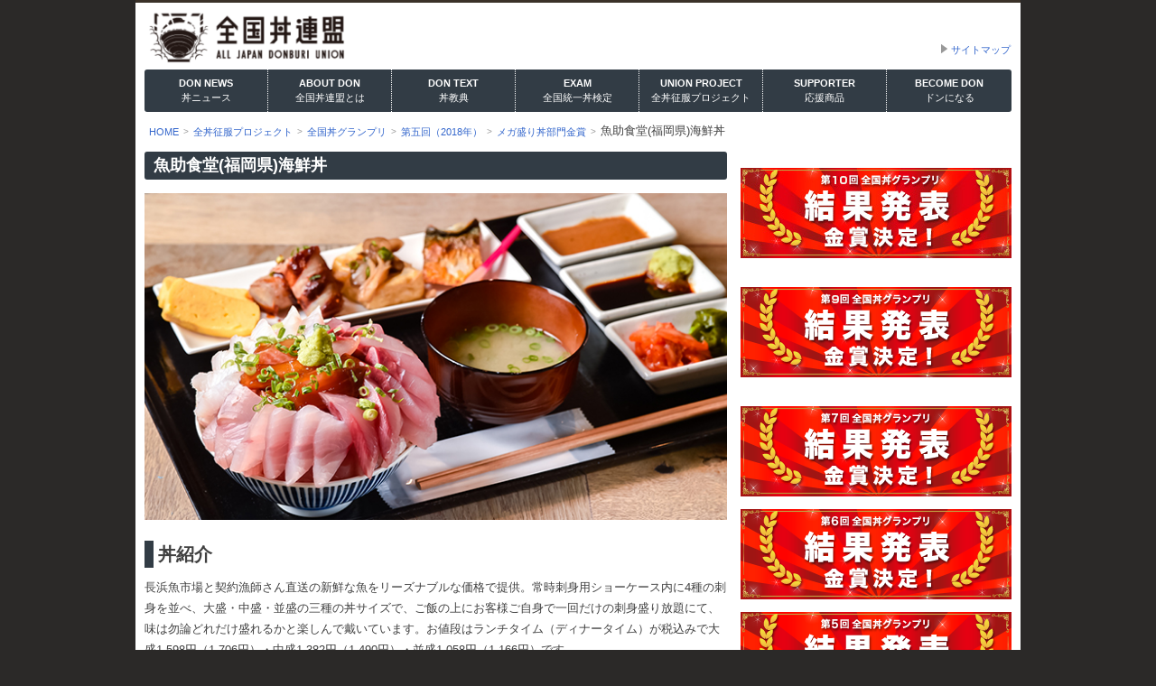

--- FILE ---
content_type: text/html; charset=UTF-8
request_url: https://don.or.jp/don_project/%E9%AD%9A%E5%8A%A9%E9%A3%9F%E5%A0%82%E7%A6%8F%E5%B2%A1%E7%9C%8C%E6%B5%B7%E9%AE%AE%E4%B8%BC/
body_size: 23485
content:
<!DOCTYPE html>
<!--[if lt IE 7]> <html class="no-js lt-ie9 lt-ie8 lt-ie7" lang="ja"> <![endif]-->
<!--[if IE 7]> <html class="no-js lt-ie9 lt-ie8 ie7" lang="ja"> <![endif]-->
<!--[if IE 8]> <html class="no-js lt-ie9 ie8" lang="ja"> <![endif]-->
<!--[if gt IE 8]><!--> <html class="no-js" lang="ja"> <!--<![endif]-->
<head prefix="og: http://ogp.me/ns# fb: http://ogp.me/ns/fb# website: http://ogp.me/ns/website#">
<meta charset="utf-8">
<title>魚助食堂(福岡県)海鮮丼 | 全国丼連盟</title>

<meta http-equiv="X-UA-Compatible" content="IE=edge">
<meta name="viewport" content="width=device-width, initial-scale=1, maximum-scale=1, user-scalable=no">
<meta name="description" content="全国丼連盟は、丼を通じて日本の消費の活性化を目指し、丼をこよなく愛する人によって組織された団体です。">
<meta name="keywords" content="全国丼連盟">
<!-- OGP -->
<meta property="fb:app_id" content="227167170826273">
<meta property="og:locale" content="ja_JP">
<meta property="og:title" content="全国丼連盟">
<meta property="og:url" content="https://don.or.jp/">
<meta property="og:type" content="website">
<meta property="og:image" content="https://don.or.jp/img.aacdn.jp/maniac-association/don/ogimg.png">
<meta property="og:site_name" content="全国丼連盟">
<meta property="og:description" content="全国丼連盟は、丼を通じて日本の消費の活性化を目指し、丼をこよなく愛する人によって組織された団体です。">
<link rel="canonical" href="https://don.or.jp/">
<link rel="shortcut icon" type="image/x-icon" href="/img.aacdn.jp/maniac-business/don/favicon.ico" />
<link rel="icon" type="image/png" href="/img.aacdn.jp/maniac-business/don/favicon.png" />
<link rel="apple-touch-icon" href="/img.aacdn.jp/maniac-business/don/apple-touch-icon.png" />
<!--[if lt IE 9]>
<script src="/pts.aacdn.jp/app/maniac-front/js/pc/html5shiv.js"></script>
<script src="/pts.aacdn.jp/app/maniac-front/js/pc/respond.min.js"></script>
<![endif]-->
<!-- CSS -->
<link rel="stylesheet" href="/pts.aacdn.jp/app/maniac-front/css/pc/cms-type-b.css">
<link rel="stylesheet" href="/pts.aacdn.jp/app/maniac-front/css/pc/don/cms-setting.css">
<!-- JAVASCRIPT -->
<script src="//ajax.googleapis.com/ajax/libs/jquery/1.11.1/jquery.min.js"></script>
<script src="/pts.aacdn.jp/app/maniac-front/js/pc/jquery.tmpl.min.js"></script>
<script src="/pts.aacdn.jp/app/maniac-front/js/pc/moment.min.js"></script>
<script src="/pts.aacdn.jp/app/maniac-front/js/pc/jquery.bxslider.min.js"></script>
<script src="/pts.aacdn.jp/app/maniac-front/js/pc/cms_common.js"></script></head>
<!-- Google Tag Manager -->
<script>(function(w,d,s,l,i){w[l]=w[l]||[];w[l].push({'gtm.start':
  new Date().getTime(),event:'gtm.js'});var f=d.getElementsByTagName(s)[0],
  j=d.createElement(s),dl=l!='dataLayer'?'&l='+l:'';j.async=true;j.src=
  'https://www.googletagmanager.com/gtm.js?id='+i+dl;f.parentNode.insertBefore(j,f);
  })(window,document,'script','dataLayer','GTM-MDR2CX7');</script>
<!-- End Google Tag Manager -->
<body>
<!-- Google Tag Manager (noscript) -->
<noscript><iframe src="https://www.googletagmanager.com/ns.html?id=GTM-MDR2CX7"
height="0" width="0" style="display:none;visibility:hidden"></iframe></noscript>
<!-- End Google Tag Manager (noscript) -->
<script>(function(d, s, id) {
  var js, fjs = d.getElementsByTagName(s)[0];
  if (d.getElementById(id)) return;
  js = d.createElement(s); js.id = id;
  js.src = "//connect.facebook.net/ja_JP/sdk.js#xfbml=1&version=v2.3&appId=227167170826273";
  fjs.parentNode.insertBefore(js, fjs);
}(document, 'script', 'facebook-jssdk'));
</script>

<!-- スマホ用メニュー -->
<div class="slidemenu slidemenu-right">
<p class="slidemenu-header">
  <a href="/">HOME</a>
</p>
<nav class="slidemenu-body">
  <ul id="nav" class="slidemenu-content">
    <li>
      <a href="/news/">丼ニュース</a>
      <ul class="sub-menu">
        <li>
          <a href="/news/info/">お知らせ</a>
        </li>
        <li>
          <a href="/news/media/">メディア情報</a>
        </li>
      </ul>
    </li>
    <li>
      <a href="/union/">全国丼連盟とは</a>
    </li>
    <li>
      <a href="/text/">丼教典</a>
      <ul class="sub-menu">
        <li>
          <a href="/text/define/">丼の定義</a>
        </li>
        <li>
          <a href="/text/history/">丼の歴史</a>
        </li>
        <li>
          <a href="/text/kind/">丼の分類学</a>
        </li>
        <li>
          <a href="/text/manner/">丼の作法</a>
        </li>
      </ul>
    </li>
    <li>
      <a href="/exam/">全国統一丼検定</a>
    </li>
    <li>
      <a href="/project/">全丼征服プロジェクト</a>
      <ul class="sub-menu">
        <li>
          <a href="/project/professional/">特盛連盟員</a>
        </li>
        <li>
          <a href="/project/gp/">全国丼グランプリ</a>
        </li>
        <li>
          <a href="/project/diary/">全丼征服日誌</a>
        </li>
        <li>
          <a href="/project/column/">丼コラム</a>
        </li>
        <li>
          <a href="/project/worldoncup/">ワール丼カップ</a>
        </li>
        <li>
          <a href="/project/yell/">ご当地応援プロジェクト</a>
        </li>
        <li>
          <a href="/project/doncaravan/">全国丼キャラバン</a>
        </li>
      </ul>
    </li>
    <li>
      <a href="/supporter/">応援商品</a>
    </li>
    <li>
      <a href="/become/">ドンになる</a>
    </li>
  </ul>
</nav>
</div>
<!-- //スマホ用メニュー -->
<div class="bleed" id="pageTop">
  <div class="unit-bd">
    <a id="gototop" href="#pageTop">▲</a>
    <div id="pagetop">
      <div class="head-contents unit">
        <div class="inner hasGrid">
          <div class="area-logo size1of3">
            <h1 class="logo"><a href="/" title="全国丼連盟" style="background-image:url(/imgcp.aacdn.jp/img-a/auto/64/maniac/image/don/3_logo_img_url.png);">全国丼連盟</a></h1>
            <span class="button-slidemenu"></span>
          </div>
          <div class="area-headnav size2of3">
            <div class="sitemap"><a href="/sitemap">サイトマップ</a></div>
          </div>
        </div>
      </div>
    </div>
    <!-- //PC用ヘッダ -->
    <!-- ナビゲーションメニュー -->
    <div class="navigation unit">
      <div class="inner hasGrid">
        <div class="area-nav size1of1">
          <nav>
            <ul id="nav" class="slidemenu-content">
              <li><a href="/news/"><span>DON NEWS<br/>
              <em>丼ニュース</em></span></a>
                <ul class="sub-menu">
                  <li><a href="/news/info/">お知らせ</a></li>
                  <li><a href="/news/media/">メディア情報</a></li>
                </ul>
              </li>
              <li><a href="/union/"><span>ABOUT DON<br/>
              <em>全国丼連盟とは</em></span></a></li>
              <li><a href="/text/"><span>DON TEXT<br/>
              <em>丼教典</em></span></a>
                <ul class="sub-menu">
                  <li><a href="/text/define/">丼の定義</a></li>
                  <li><a href="/text/history/">丼の歴史</a></li>
                  <li><a href="/text/kind/">丼の分類学</a></li>
                  <li><a href="/text/manner/">丼の作法</a></li>
                </ul>
              </li>
              <li><a href="/exam/"><span>EXAM<br/>
              <em>全国統一丼検定</em></span></a></li>
              <li><a href="/project/"><span>UNION PROJECT<br/>
              <em>全丼征服プロジェクト</em></span></a>
                <ul class="sub-menu">
                  <li><a href="/project/professional/">特盛連盟員</a></li>
                  <li><a href="/project/gp/">全国丼グランプリ</a></li>
                  <li><a href="/project/diary/">全丼征服日誌</a></li>
                  <li><a href="/project/column/">丼コラム</a></li>
                  <li><a href="/project/worldoncup/">ワール丼カップ</a></li>
                  <li><a href="/project/yell/">ご当地応援プロジェクト</a></li>
                  <li><a href="/project/doncaravan/">全国丼キャラバン</a></li>
                </ul>
              </li>
              <li><a href="/supporter/"><span>SUPPORTER<br/>
              <em>応援商品</em></span></a></li>
              <li><a href="/become/"><span>BECOME DON<br/>
              <em>ドンになる</em></span></a></li>
            </ul>
          </nav>
        </div>
      </div>
    </div>
    <!-- //ナビゲーションメニュー -->
    <div class="breadcolumn-box unit"><div class="breadcolumn-list" id="breadcolumn-list"><ul><li itemscope itemtype="http://data-vocabulary.org/Breadcrumb"><a href="https://don.or.jp/"><span itemprop="title">HOME</span></a></li><li><a href="https://don.or.jp/don_project/">全丼征服プロジェクト</a></li><li><a href="https://don.or.jp/don_project/grand_prix/">全国丼グランプリ</a></li><li><a href="https://don.or.jp/don_project/grand_prix/grand_prix_2018/">第五回（2018年）</a></li><li><a href="https://don.or.jp/don_project/grand_prix/grand_prix_2018/megamoridon_2018/">メガ盛り丼部門金賞</a></li><li>魚助食堂(福岡県)海鮮丼</li></ul></div></div>    <div id="body">
      <div class="unit layout_unit layout_2col">
        <!-- #main -->
        <article class="layout_main" id="main">
          <div class="inner">
            <section id="main-content">
<div class="hd">
  <div class="title-box">
    <h1>魚助食堂(福岡県)海鮮丼</h1>
  </div>
</div>
  <p><img loading="lazy" class="alignnone size-full wp-image-1200" src="http://don.or.jp/system/wp-content/uploads/2019/03/魚助.jpg" alt="" width="660" height="370" /></p>
<p>&nbsp;</p>
<h1 class="title-left-border">丼紹介</h1>
<p>長浜<span class="il">魚</span>市場と契約漁師さん直送の新鮮な<span class="il">魚</span>をリーズナブルな価格で<wbr />提供。常時刺身用ショーケース内に4種の刺身を並べ、大盛・<wbr />中盛・並盛の三種の丼サイズで、<wbr />ご飯の上にお客様ご自身で一回だけの刺身盛り放題にて、<wbr />味は勿論どれだけ盛れるかと楽しんで戴いています。<wbr />お値段はランチタイム（ディナータイム）が税込みで大盛1,<wbr />598円（1,706円）・中盛1,382円（1,490円）・<wbr />並盛1,058円（1.166円）です。</p>
<p>&nbsp;</p>
<h1 class="title-left-border">店主コメント</h1>
<p>常に原価との厳しい戦い続く日々を、<wbr />来店くださったお客様の笑顔を楽しみに毎日頑張っています。<wbr />関東・関西方面からお越しのお客様にも多くご利用戴き、<wbr />今回の受賞を機に益々多方面からのご来店に繋がるのではと期待を<wbr />膨らませています。今後とも金賞の名に恥じぬよう、<wbr />お客様にもっともっと快適な空間と時間をご提供できるように従業<wbr />員一同一丸となって更に励んで参りたいと決意を新たにした次第で<wbr />す。</p>
<p><span class="il">魚</span><span class="il">助</span><span class="il">食堂</span> 店長　白石 敬二</p>
<h1 class="title-left-border">お店はコチラ！</h1>
<table class="shop-detail-table" style="height: 264px;" width="440">
<tbody>
<tr>
<th><span style="font-weight: normal;">所在地</span></th>
<td>福岡県福岡市中央区天神2-11-1 福岡パルコ地下2F</td>
</tr>
<tr>
<th><span style="font-weight: normal;">TEL</span></th>
<td>050-5596-7059</td>
</tr>
<tr>
<th><span style="font-weight: normal;">営業時間</span></th>
<td>ランチ　11:00～15:00<br />
ディナー　15:00～23：00<br />
（L.O.22:00）日曜営業</td>
</tr>
<tr>
<th><span style="font-weight: normal;">定休日</span></th>
<td>不定休(福岡パルコに準ずる)</td>
</tr>
</tbody>
</table>

<div class="content-list-box clearfix">
<div class="size1of2 left">
<section class="box box-section popular">
<div class="title-label">
<h2 class="title">人気記事一覧</h2>
</div>
<div class="bd clickable">
<ul>
  <li>
    <a href="/news/info/54" class="clearfix">
      <div class="thumb left">
      <img src="/imgcp.aacdn.jp/img-a/80/60/maniac/image/don/280_site_contents_thumbnail_img_url.jpg" alt="全国丼グランプリ 金賞決定！" />
      </div>
      <div class="text-box">
      <p class="title link">全国丼グランプリ 金賞決定！</p>
      <p class="lead">2014年11月10日（いい丼の日）に …</p>
      </div>
    </a>
  </li>
  <li>
    <a href="/project/column/86" class="clearfix">
      <div class="thumb left">
      <img src="/imgcp.aacdn.jp/img-a/80/60/maniac/image/don/302_site_contents_thumbnail_img_url.jpg" alt="【追記有】全国丼サミットinみなみ" />
      </div>
      <div class="text-box">
      <p class="title link">【追記有】全国丼サミットinみなみ</p>
      <p class="lead">11/17記載 11月15、16日に徳…</p>
      </div>
    </a>
  </li>
  <li>
    <a href="/news/info/51" class="clearfix">
      <div class="thumb left">
      <img src="/imgcp.aacdn.jp/img-a/80/60/maniac/image/don/283_site_contents_thumbnail_img_url.jpg" alt="祝！全丼連Facebook グループが1000人超え！！！" />
      </div>
      <div class="text-box">
      <p class="title link">祝！全丼連Facebook グループが100…</p>
      <p class="lead">ついに！！！ 全国丼連盟の連盟員数が1…</p>
      </div>
    </a>
  </li>
  <li>
    <a href="/news/info/50" class="clearfix">
      <div class="thumb left">
      <img src="/imgcp.aacdn.jp/img-a/80/60/maniac/image/don/284_site_contents_thumbnail_img_url.jpg" alt="福井県を丼の聖地として初認定！" />
      </div>
      <div class="text-box">
      <p class="title link">福井県を丼の聖地として初認定！</p>
      <p class="lead">全国丼連盟は、おいしい丼を食べに行くこと…</p>
      </div>
    </a>
  </li>
  <li>
    <a href="/project/column/20" class="clearfix">
      <div class="thumb left">
      <img src="/imgcp.aacdn.jp/img-a/80/60/maniac/image/don/321_site_contents_thumbnail_img_url.jpg" alt="立ち上がれ、ドンたちよ！全国丼連盟、発足！" />
      </div>
      <div class="text-box">
      <p class="title link">立ち上がれ、ドンたちよ！全国丼連盟、発足！</p>
      <p class="lead">西暦2014年6月10日。 この日、日…</p>
      </div>
    </a>
  </li>
</ul>
</div>
</section>
</div>
<div class="size1of2 right">
<section class="box box-section recommended">
<div class="title-label">
<h2 class="title">オススメ記事一覧</h2>
</div>
<div class="bd clickable">
<ul>
  <li>
    <a href="/news/info/28" class="clearfix">
      <div class="thumb left">
      <img src="/imgcp.aacdn.jp/img-a/80/60/maniac/image/don/291_site_contents_thumbnail_img_url.jpg" alt="会長に「とにかく明るい安村氏」が就任しました" />
      </div>
      <div class="text-box">
      <p class="title link">会長に「とにかく明るい安村氏」が就任しました</p>
      <p class="lead">全国丼連盟は、2014年7月22日付けで全国…</p>
      </div>
    </a>
  </li>
  <li>
    <a href="/project/column/48" class="clearfix">
      <div class="thumb left">
      <img src="/imgcp.aacdn.jp/img-a/80/60/maniac/image/don/304_site_contents_thumbnail_img_url.jpg" alt="安村会長が行く！したどん珍丼中2014 Vol1" />
      </div>
      <div class="text-box">
      <p class="title link">安村会長が行く！したどん珍丼中2014 Vo…</p>
      <p class="lead">行ってきました！したどんグランプリ　20…</p>
      </div>
    </a>
  </li>
  <li>
    <a href="/project/column/49" class="clearfix">
      <div class="thumb left">
      <img src="/imgcp.aacdn.jp/img-a/80/60/maniac/image/don/303_site_contents_thumbnail_img_url.jpg" alt="安村会長が行く！したどん珍丼中2014 Vol.２" />
      </div>
      <div class="text-box">
      <p class="title link">安村会長が行く！したどん珍丼中2014 Vo…</p>
      <p class="lead">したどんグランプリ　2014　珍丼中　…</p>
      </div>
    </a>
  </li>
  <li>
    <a href="/news/media/43" class="clearfix">
      <div class="thumb left">
      <img src="/imgcp.aacdn.jp/img-a/80/60/maniac/image/don/332_site_contents_thumbnail_img_url.jpg" alt="安村会長が行く！！" />
      </div>
      <div class="text-box">
      <p class="title link">安村会長が行く！！</p>
      <p class="lead">&#160; 行ってきました！ 全丼連会長　と…</p>
      </div>
    </a>
  </li>
  <li>
    <a href="/project/column/116" class="clearfix">
      <div class="thumb left">
      <img src="/imgcp.aacdn.jp/img-a/80/60/maniac/image/don/300_site_contents_thumbnail_img_url.jpg" alt="安村会長が行く！全国どんぶり選手権＠ふるさと祭り東京" />
      </div>
      <div class="text-box">
      <p class="title link">安村会長が行く！全国どんぶり選手権＠ふるさと…</p>
      <p class="lead">1月9日（金）より東京ドームで開催されて…</p>
      </div>
    </a>
  </li>
</ul>
</div>
</section>
</div>
</div>
</section>
</div>
</article>
<!-- /#main --><!-- #side -->
<aside class="layout_sidebar" id="side">
  <div class="inner">
	  <div class="mbm">
    <a href="https://don.or.jp/don_project/%e7%ac%ac10%e5%9b%9e%e5%85%a8%e5%9b%bd%e4%b8%bc%e3%82%b0%e3%83%a9%e3%83%b3%e3%83%97%e3%83%aa%e6%9c%80%e7%b5%82%e7%b5%90%e6%9e%9c%e7%99%ba%e8%a1%a8/">
      <img src="http://don.or.jp/system/wp-content/uploads/2023/11/201109_don_gp10_bnr_right.jpg" alt="第10回全国丼グランプリ結果発表" />
    </a>
    </div>
	  
	  	  <div class="mbm">
    <a href="http://don.or.jp/don_project/grand_prix_2022/">
      <img src="http://don.or.jp/system/wp-content/uploads/2022/11/201109_don_gp9_bnr_right.png" alt="第９回全国丼グランプリ 結果発表" />
    </a>
    </div>
	  <div class="mbm">
    <a href="http://don.or.jp/don_project/grand_prix_2020/">
      <img src="http://don.or.jp/system/wp-content/uploads/2020/11/201109_don_gp7_bnr_right.png" alt="第７回全国丼グランプリ 結果発表" />
    </a>
    </div>
    <div class="mbm">
    <a href="https://don.or.jp/don_project/grand_prix/grand_prix_2019/">
      <img src="/img/project/gp/2019_result/side_banner.png" alt="第６回全国丼グランプリ 結果発表" />
    </a>
    </div>
    <div class="mbm">
    <a href="https://don.or.jp/don_project/grand_prix/grand_prix_2018/">
      <img src="/img/project/gp/2018_result/side_banner.png" alt="第５回全国丼グランプリ 結果発表" />
    </a>
    </div>
  <div class="mbm">
  <a href="https://don.or.jp/don_project/grand_prix/grand_prix_2017/">
    <img src="/imgcp.aacdn.jp/img-a/300/auto/maniac/image/don/don_gp_right2017_r.png" width="300" alt="第４回全国丼グランプリ 結果発表" />
  </a>
  </div>
  <div class="mbm">
  <a href="/project/gp/2016_result/">
    <img src="/imgcp.aacdn.jp/img-a/300/auto/maniac/image/don/1582_right_columns_img_url.png" width="300" alt="コンテンツ名" />
  </a>
  </div>
  <div class="mbm">
  <a href="/uchidon/">
    <img src="/imgcp.aacdn.jp/img-a/300/auto/maniac/image/don/1572_right_columns_img_url.jpg" width="300" alt="コンテンツ名" />
  </a>
  </div>
  <div class="mbm">
  <a href="/project/gp/2015/">
    <img src="/imgcp.aacdn.jp/img-a/300/auto/maniac/image/don/1064_right_columns_img_url.png" width="300" alt="コンテンツ名" />
  </a>
  </div>
  <div class="mbm">
  <a href="/become/">
    <img src="/imgcp.aacdn.jp/img-a/300/auto/maniac/image/don/604_right_columns_img_url.png" width="300" alt="コンテンツ名" />
  </a>
  </div>
  <div class="mbm">
  <a href="/become/namecard_service/">
    <img src="/imgcp.aacdn.jp/img-a/300/auto/maniac/image/don/819_right_columns_img_url.png" width="300" alt="コンテンツ名" />
  </a>
  </div>
  <div class="mbm">
  <a href="/supporter/">
    <img src="/imgcp.aacdn.jp/img-a/300/auto/maniac/image/don/1337_right_columns_img_url.jpg" width="300" alt="コンテンツ名" />
  </a>
  </div>
  <div class="mbm">
  <a href="/project/professional/">
    <img src="/imgcp.aacdn.jp/img-a/300/auto/maniac/image/don/578_right_columns_img_url.png" width="300" alt="コンテンツ名" />
  </a>
  </div>
  <div class="mbm">
  <a href="/project/gp/2014/">
    <img src="/imgcp.aacdn.jp/img-a/300/auto/maniac/image/don/253_right_columns_img_url.png" width="300" alt="コンテンツ名" />
  </a>
  </div>
  <div class="mbm">
  <a href="https://www.facebook.com/groups/233540026733508/">
    <img src="/imgcp.aacdn.jp/img-a/300/auto/maniac/image/don/260_right_columns_img_url.jpg" width="300" alt="コンテンツ名" />
  </a>
  </div>
  <div class="mbm">
  <a href="/contact/">
    <img src="/imgcp.aacdn.jp/img-a/300/auto/maniac/image/don/258_right_columns_img_url.jpg" width="300" alt="コンテンツ名" />
  </a>
  </div>
  <div class="mbm">
  </div>
  </div>
</aside>
<!-- /#side -->
</div>
<!-- .unit-->
</div>
<!-- /#body -->
<!-- FOOTER -->
<footer>
  <div class="unit foot-contents">
  <div class="hd mbm">
  <div class="hasGrid">
  <div class="inner">
  <div class="size1of2">
  <p class="logo">
    <a href="/">
      <img src="/imgcp.aacdn.jp/img-a/auto/64/maniac/image/don/3_logo_img_url.png" alt="全国丼連盟" width="183">
    </a>
  </p>
  </div>
  <div class="size1of2 text-right">
  <section class="right mrm">
    <h1 class="link-block">
      <a href="/sitemap/">サイトマップ</a>
    </h1>
  </section>
  </div>
  </div>
  </div>
  </div>
  <div class="ft">
  <p>&copy;ALL JAPAN DONBURI UNION All RIGHTS RESERVED.</p>
  </div>
  </div>
</footer>
<!-- //FOOTER -->
<!--スマホメニュー用JS-->
<script src="/pts.aacdn.jp/app/maniac-front/js/sp/sp-slidemenu.js"></script>
<script>var menu = SpSlidemenu('.bleed', '.slidemenu-right', '.button-slidemenu', {direction: 'right'});</script>
<!--code200-->
<script type="text/javascript">
(function (w, d) {
    w.___gcfg = {lang: "ja"};
    var s, e = d.getElementsByTagName("script")[0],
    a = function (u, i) {
        if (!d.getElementById(i)) {
            s = d.createElement("script");
            s.src = u;
            if (i) {s.id = i;}
            e.parentNode.insertBefore(s, e);
        }
    };
    a("https://apis.google.com/js/plusone.js");
    a("//b.st-hatena.com/js/bookmark_button_wo_al.js");
})(this, document);
gaWait = setInterval(function(){
    /* if (typeof _ga != "undefined") { */
        (function(){
            var twitterWidgets = document.createElement('script');
            twitterWidgets.type = 'text/javascript';
            twitterWidgets.async = true;
            twitterWidgets.src = 'http://platform.twitter.com/widgets.js';
            /* twitterWidgets.onload = _ga.trackTwitter; */
            document.getElementsByTagName('head')[0].appendChild(twitterWidgets);
        })();
        /* _ga.trackFacebook(); */
        clearInterval(gaWait);
    /* } */
}, 100);
</script>
<!--/code200-->
<script>
var settings = {
    'development'  :  false ,
    'devImageDir'  : 'http://don.or.jp/maniac-business/don/images',
    'prodImageDir' : '/img.aacdn.jp/aa/maniac-business/don/images'
};
</script>
</div>
<!-- /.unit-bd -->
</div>
<!-- /.bleed -->
</body>
</html>

--- FILE ---
content_type: text/css
request_url: https://don.or.jp/pts.aacdn.jp/app/maniac-front/css/pc/cms-type-b.css
body_size: 103495
content:
@charset 'UTF-8';

/* ***************************************************
*
* #breakpoint(basic rule)
* - max 1023 / min 1024
* - max 767 / min 768
* - max 639 / min 640
* - max 479 / min 480
*
* #util class
* - .sp-none: display none !important; / @media max-width 1023px
* - .acenter: margin: 0 auto; text-align: center;
* - .acenter img: margin: 0 auto;
* - .h2: margin-bottom: 10px; font-size: 18px; font-weight: bold;
* - .h3: margin-bottom: 10px; font-size: 16px; font-weight: bold;
* - img.center, figure.center: display: block; margin: 10px auto;
* - .noborder: border: none !important;
*
* #font size
* - base: 13px
* - unit rule: px
* - valiation: 10px / 11px / 12px / 14px / 16px / 18px / 20px / 24px / 26px / 28px / 32px
*
* #font size
* - base: 1.5
* - unit rule: no unit
* - valiation: 1 / 1.3 / 1.5 / 1.8 / 2 / 2.4 or specific pixel value
*
* #other rule
* - opacity valiation: 0.7 / 1
* - don't use px(or other unit) when a value is 0
*
*****************************************************/

/*----------------------------------------------------
 リセット
----------------------------------------------------*/
html,body,div,span,applet,object,iframe,h1,h2,h3,h4,h5,h6,p,blockquote,pre,a,abbr,acronym,address,big,cite,code,del,dfn,em,
font,img,ins,kbd,q,s,samp,small,strike,strong,sub,sup,tt,var,dl,dt,dd,ol,ul,li,fieldset,form,label,legend,table,caption,tbody,tfoot,thead,tr,
th,td,figure,figcaption,footer,header,hgroup,menu,nav,output,ruby,section,summary,time,mark,audio,video {
    border: none;
    margin: 0;
    padding: 0;
    outline: 0;
    vertical-align: baseline;
    font-family: inherit;
    font-size: 100%;
    font-weight: inherit;
    font-style: inherit;
}
ul {
    list-style: none;
}
ol {
    list-style: decimal inside;
}
table {
    border-spacing: 0;
    border-collapse: separate;
}
caption,
th,
td {
    text-align: left;
    font-weight: normal;
}
blockquote:before,
blockquote:after,
q:before,
q:after {
    content: '';
}
ol,
ul,
dl,
div,
section,
article,
footer,
header {
    zoom: 1;
}
dl:after,
div:after,
section:after,
article:after,
footer:after,
header:after,
.clearfix:after,
.cf:after {
    content: '';
    display: block !important;
    clear: both;
    visibility: hidden;
    height: 0;
}
.has-grid,
ul.has-grid {
    display: table;
    letter-spacing: -0.4em;
}
.has-grid li span,
.has-grid > span,
.has-grid > div,
.has-grid > ul,
.has-grid > li {
    display: inline-block;
    vertical-align: top;
    letter-spacing: normal;

    *display: inline;
    *zoom: 1;
}
.has-grid .icon {
    position: static;
}
.clickable a {
    display: block;
    text-decoration: none;
}
.clickable a:hover {
    text-decoration: none;
}
.clickable a:hover .title {
    text-decoration: underline;
}
.clickable a:hover .blue {
    text-decoration: underline;
}

/*----------------------------------------------------
 ベース
----------------------------------------------------*/
html {
    overflow-y: scroll;
}
img {
    display: block;
    -ms-interpolation-mode: bicubic;
    width: auto\9;
    max-width: 100%;
    max-width: none\9;
    height: auto;

    image-rendering: optimizequality;
}
p {
    word-break: break-all;
}
/* layout処理 */
.left {
    float: left;

    *display: inline;
}
.right {
    float: right;

    *display: inline;
}
.layout-center {
    position: relative;
    margin-right: auto;
    margin-left: auto;
}
img.layout-center {
    display: block;
}
.clear {
    clear: both;
}
.overflow-hidden {
    overflow: hidden;
}
/* テキスト処理 */
.text-center {
    text-align: center;
}
.text-right {
    text-align: right;
}
.text-left {
    text-align: left;
}
.underline {
    text-decoration: underline;
}
.bold {
    font-weight: bold;
}
.normal {
    font-weight: normal;
}
/* display と visibility　*/
.hide {
    display: none;
}
.show,
.isBlock {
    display: block;
}
.isInline {
    display: inline;
}
.isInline-block {
    display: inline-block;
    zoom: 1;
}
*:first-child + html .isInline-block {
    display: inline;
}
.isInvisible {
    visibility: hidden;
}
/* ulに対して追加 */
.list-square {
    list-style: square inside;
}
.list-disc {
    list-style: disc inside;
}
.list-circle {
    list-style: circle inside;
}
ul ul,
ol ol {
    margin: 0 0 0 20px;
}
/* position */
.pos-rel {
    position: relative;
}
.pos-abs {
    position: absolute;
}
/* テキスト飛ばし */
.replace,
.ir {
    display: block;
    overflow: hidden;
    text-align: left;
    text-indent: -999em;
    background-repeat: no-repeat;

    direction: ltr;
}
/* リンク hoverで透明度を下げる */
a:hover img.trans,
a.trans:hover img {
    opacity: 0.7;
    filter: alpha(opacity=70);
    cursor: pointer;
}
/* ベースフォント設定 */
body {
    font: 13px 'メイリオ','ヒラギノ角ゴ Pro', 'Hiragino Kaku Gothic', 'ＭＳ Ｐゴシック', 'lucida grande',tahoma,verdana,arial, sans-serif;
    line-height: 1.5;
}
pre,
code,
kbd,
samp {
    font-family: monospace;
}
strong,
em,
th {
    font-weight: bold;
    font-style: normal;
}
sub {
    vertical-align: sub;
    font-size: smaller;
}
sup {
    vertical-align: super;
    font-size: smaller;
}
/* headings */
h1,
.h1,
h2,
.h2,
h3,
.h3,
h4,
.h4,
h5,
.h5,
h6,
.h6 {
    word-break: break-all;
    font-weight: normal;
}
a {
    text-decoration: none;
}
a:hover {
    text-decoration: underline;
}
blockquote {
    padding: 0 10px;
}
cite {
    display: block;
    text-align: right;
    font-size: 10px;
}
code,
pre {
    padding: 0 4px 2px;
    font-size: 12px;
}
code {
    display: inline-block;
    padding: 4px 6px 2px;
}
pre,
kbd {
    display: block;
    margin: 0 0 20px;
    padding: 10px;
    white-space: pre;
    white-space: pre-wrap;
    word-wrap: break-word;
    word-break: break-all;
    font-size: 14px;
}
kbd {
    display: inline;
    padding: 2px 4px;
    font-size: 11px;
}
.noborder {
    border: none !important;
}
/* table */
table {
    border-spacing: 0;
    border-collapse: collapse;
}
.table {
    width: 100%;
    margin: 0 0 20px;
}
caption {
    padding: 8px;
}
.table th,
.table td {
    padding: 8px;
    text-align: left;
}
.table th {
    font-weight: bold;
}
.cleanline td {
    border-top: 0 !important;
}

/*----------------------------------------------------
 スペース
    p,m = paddingとmargin
    a,t,r,b,l,h,v = all,top,right,bottom,left,horizontal,vertical
    s,m,l,n = small(7px),medium(14px),large(21px),none(0) 
----------------------------------------------------*/
.ptn,
.pvn,
.pan {
    padding-top: 0 !important;
}
.pts,
.pvs,
.pas {
    padding-top: 7px !important;
}
.ptm,
.pvm,
.pam {
    padding-top: 14px !important;
}
.ptl,
.pvl,
.pal {
    padding-top: 21px !important;
}
.prn,
.phn,
.pan {
    padding-right: 0 !important;
}
.prs,
.phs,
.pas {
    padding-right: 7px !important;
}
.prm,
.phm,
.pam {
    padding-right: 14px !important;
}
.prl,
.phl,
.pal {
    padding-right: 21px !important;
}
.pbn,
.pvn,
.pan {
    padding-bottom: 0 !important;
}
.pbs,
.pvs,
.pas {
    padding-bottom: 7px !important;
}
.pbm,
.pvm,
.pam {
    padding-bottom: 14px !important;
}
.pbl,
.pvl,
.pal {
    padding-bottom: 21px !important;
}
.pln,
.phn,
.pan {
    padding-left: 0 !important;
}
.pls,
.phs,
.pas {
    padding-left: 7px !important;
}
.plm,
.phm,
.pam {
    padding-left: 14px !important;
}
.pll,
.phl,
.pal {
    padding-left: 21px !important;
}
.mtn,
.mvn,
.man {
    margin-top: 0 !important;
}
.mts,
.mvs,
.mas {
    margin-top: 7px !important;
}
.mtm,
.mvm,
.mam {
    margin-top: 14px !important;
}
.mtl,
.mvl,
.mal {
    margin-top: 21px !important;
}
.mrn,
.mhn,
.man {
    margin-right: 0 !important;
}
.mrs,
.mhs,
.mas {
    margin-right: 7px !important;
}
.mrm,
.mhm,
.mam {
    margin-right: 14px !important;
}
.mrl,
.mhl,
.mal {
    margin-right: 21px !important;
}
.mbn,
.mvn,
.man {
    margin-bottom: 0 !important;
}
.mbs,
.mvs,
.mas {
    margin-bottom: 7px !important;
}
.mbm,
.mvm,
.mam {
    margin-bottom: 14px !important;
}
.mbl,
.mvl,
.mal {
    margin-bottom: 21px !important;
}
.mln,
.mhn,
.man {
    margin-left: 0 !important;
}
.mls,
.mhs,
.mas {
    margin-left: 7px !important;
}
.mlm,
.mhm,
.mam {
    margin-left: 14px !important;
}
.mll,
.mhl,
.mal {
    margin-left: 21px !important;
}

/*----------------------------------------------------
 グリッド
----------------------------------------------------*/
.hasGrid {
    letter-spacing: -0.4em;
}
.size1of1,
.size1of2,
.size1of3,
.size2of3,
.size1of4,
.size3of4,
.size1of5,
.size2of5,
.size3of5,
.size4of5 {
    display: inline-block;
    zoom: 1;
    vertical-align: top;
    letter-spacing: normal;

    *display: inline;
}
.size1of1 {
    display: block;
    width: 100%;
}
.size1of2 {
    width: 50%;

    *width: 49.5%;
}
.size1of3 {
    width: 33.33333%;

    *width: 33%;
}
.size2of3 {
    width: 66.66666%;

    *width: 66%;
}
.size1of4 {
    width: 25%;
}
.size3of4 {
    width: 75%;
}
.size1of5 {
    width: 20%;

    *width: 19.8%;
}
.size2of5 {
    width: 40%;
}
.size3of5 {
    width: 60%;
}
.size4of5 {
    width: 80%;
}
.box-fl {
    float: left;

    *margin-right: -3px;
}
.box-fr {
    float: right;

    *margin-left: -3px;
}
.box-25 {
    width: 25%;
}
.box-33 {
    width: 33.33%;
}
.box-50 {
    width: 50%;
}
.box-66 {
    width: 66.66%;
}
.box-75 {
    width: 75%;
}
.box-100 {
    width: 100%;
}
.box-negmr {
    margin-right: -1px;

    *margin-right: -4px;
}
.box-negmx {
    margin-right: -1px;
}
.box-negml {
    margin-left: -1px;

    *margin-left: -4px;
}

/*----------------------------------------------------
 プラグイン
----------------------------------------------------*/
/**
 * BxSlider v4.1.2 - Fully loaded, responsive content slider
 * http://bxslider.com
 *
 * Written by: Steven Wanderski, 2014
 * http://stevenwanderski.com
 * (while drinking Belgian ales and listening to jazz)
 *
 * CEO and founder of bxCreative, LTD
 * http://bxcreative.com
 */
.bx-wrapper {
    position: relative;
    margin: 0 auto 45px;
    padding: 0;

    *zoom: 1;
}
.bx-wrapper img {
    display: block;
    max-width: 100%;
}
.bx-wrapper .bx-viewport {
    -webkit-transform: translatez(0);
    -ms-transform: translatez(0);
    transform: translatez(0);
}
.bx-wrapper .bx-pager,
.bx-wrapper .bx-controls-auto {
    position: absolute;
    bottom: -30px;
    width: 100%;
}
.bx-wrapper .bx-loading {
    position: absolute;
    top: 0;
    left: 0;
    z-index: 2000;
    width: 100%;
    height: 100%;
    min-height: 50px;
}
.bx-wrapper .bx-pager {
    padding-top: 20px;
    text-align: center;
    font-family: Arial;
    font-size: 0.85em;
    font-weight: bold;
}
.bx-wrapper .bx-pager.bx-default-pager a {
    display: block;
    width: 10px;
    height: 10px;
    margin: 0 6px;
    outline: 0;
    text-indent: -9999px;
}
.bx-wrapper .bx-pager .bx-pager-item,
.bx-wrapper .bx-controls-auto .bx-controls-auto-item {
    display: inline-block;
}
*:first-child + html .bx-wrapper .bx-pager .bx-pager-item,
*:first-child + html .bx-wrapper .bx-controls-auto .bx-controls-auto-item {
    display: inline;
    zoom: 1;
}
.bx-wrapper .bx-prev {
    left: 10px;
}
.bx-wrapper .bx-next {
    right: 10px;
}
.bx-wrapper .bx-controls-direction a {
    position: absolute;
    top: 50%;
    z-index: 100;
    width: 32px;
    height: 32px;
    margin-top: -16px;
    outline: 0;
    text-indent: -9999px;
}
.bx-wrapper .bx-controls-direction a.disabled {
    display: none;
}
.bx-wrapper .bx-controls-auto {
    text-align: center;
}
.bx-wrapper .bx-controls-auto .bx-start {
    display: block;
    width: 10px;
    height: 11px;
    margin: 0 3px;
    outline: 0;
    text-indent: -9999px;
}
.bx-wrapper .bx-controls-auto .bx-stop {
    display: block;
    width: 9px;
    height: 11px;
    margin: 0 3px;
    outline: 0;
    text-indent: -9999px;
}
.bx-wrapper .bx-controls.bx-has-controls-auto.bx-has-pager .bx-pager {
    width: 80%;
    text-align: left;
}
.bx-wrapper .bx-controls.bx-has-controls-auto.bx-has-pager .bx-controls-auto {
    right: 0;
    width: 35px;
}
.bx-wrapper .bx-caption {
    position: absolute;
    bottom: 0;
    left: 0;
    width: 100%;
}
.bx-wrapper .bx-caption span {
    display: block;
    padding: 10px;
    font-family: inherit;
    font-size: 0.85em;
}

/*----------------------------------------------------
 アイコン
----------------------------------------------------*/
.slidemenu li a,
.slidemenu li ul a,
.more a,
.foot-contents li a,
.foot-contents li li a,
.foot-contents li.link-block a {
    position: absolute;
}
.icon {
    display: inline-block;
    position: absolute;
    width: 34px;
    height: 34px;
    margin-right: 5px;
    vertical-align: middle;
}
*:first-child + html .icon {
    display: inline;
    zoom: 1;
}
.icon.icon-small {
    width: 18px;
    height: 16px;
    margin-right: 7px;
}
.icon.icon-xsmall {
    width: 15px;
    height: 15px;
    margin-right: 5px;
}

/*----------------------------------------------------
 フォーム要素
----------------------------------------------------*/
fieldset {
    position: relative;
    margin: 0 0 20px;
}
.labelinputs,
input,
select,
textarea {
    width: 95%;
}
input[type='text'],
input[type='password'],
input[type='email'],
.labelinputs,
textarea,
select {
    padding: 2%;
    outline: 0;
    font: inherit;
    font-size: 16px;
}
select {
    padding: 2% 0;
}
textarea {
    min-height: 120px;
}
input[type='radio'],
input[type='checkbox'] {
    display: block;
    float: left;
    width: 18px;
    height: 18px;
}
label,
legend {
    font-weight: bold;
}
legend {
    padding-right: 10px;
    font-style: italic;
}
label span,
legend span {
    display: block;
    overflow: hidden;
    zoom: 1;
    font-weight: normal;
    line-height: 2;
}
button:-moz-focus-inner,
input:-moz-focus-inner {
    padding: 0;
}
.search input {
    width: 52%;
}
button,
input,
select,
textarea {
    vertical-align: middle;
}

/*----------------------------------------------------
 アラート
----------------------------------------------------*/
.alert ul {
    margin-left: 1.5em;
    list-style: disc;
}
.alert li {
    margin: 0.3em 0;
}

/*----------------------------------------------------
 ベースレイアウト
----------------------------------------------------*/
#body {
    position: relative;
    margin: 0;
}
.bleed {
    z-index: 1;
}
.bleed .unit-bd {
    width: 980px;
    margin: 0 auto;
}
.bleed .unit {
    width: 980px;
    margin: 0 auto;
}
.layout_1col .layout_main {
    width: 660px;
    margin: 0 auto;
    padding: 24px 0;
}
.layout_2col .layout_main {
    float: left;
    width: 100%;
    margin: 0 -310px 34px 0;
}
.layout_2col .layout_main > .inner {
    margin: 0 310px 0 0;
    padding: 0 15px 0 10px;
}
.layout_2col .layout_sidebar {
    float: left;
    width: 310px;
    max-width: 310px;
    font-size: 12px;
}
.layout_2col .layout_sidebar .inner {
    margin: 0 10px 0 0;
}
.form-actions {
    margin: 1em 0;
    margin: 0 auto;
    text-align: center;
}
.layout_main p {
    line-height: 1.8em;
}
.acenter {
    margin: 0 auto;
    text-align: center;
}
.acenter img {
    margin: 0 auto;
}

@media only screen and (max-width: 1023px) {
    .sp-none {
        display: none !important;
    }
    .bleed {
        padding-top: 0;
    }
    .bleed .unit-bd {
        width: 100%;
    }
    .bleed .unit {
        width: 100%;
    }
    .layout_2col .layout_main .box-50 {
        width: 100%;
    }
    .layout_2col .layout_main .box-fl {
        float: none;
    }
    .layout_2col .layout_main .box-fl .mrs,
    .layout_2col .layout_main .box-fl .mls {
        margin: 3% 0;
    }
    .size4of5,
    .size1of5 {
        width: 100%;
    }
}

@media only screen and (min-width: 768px) and (max-width: 1023px) {
    .layout_2col .layout_main {
        margin: 0 -315px 34px 0;
    }
    .layout_2col .layout_main > .inner {
        margin: 0 315px 0 0;
        padding: 0 10px;
    }
    .layout_2col .layout_main .size1of2 {
        width: 100%;
    }
    .layout_2col .layout_main .size1of2 .inner {
        margin-right: 3%;
        margin-left: 10px;
    }
    .layout_2col .layout_sidebar .inner {
        margin: 0 10px 0 0;
    }
}

@media only screen and (max-width: 767px) {
    .layout_1col .layout_main {
        width: 100%;
        margin: 0;
    }
    .layout_2col .layout_main {
        float: none;
        width: 100%;
        margin: 0;
    }
    .layout_2col .layout_main > .inner {
        margin: 0;
        padding: 0;
    }
    .layout_2col .layout_main .size1of2 {
        width: 100%;
    }
    .layout_2col .layout_main .size1of2 .inner {
        margin-right: 0;
        margin-left: 0;
    }
    .layout_2col .layout_sidebar {
        float: none;
        width: 100%;
        max-width: 100%;
        margin: 0;
        font-size: 13px;
    }
    .layout_2col .layout_sidebar .inner {
        margin: 14px 0 0 0;
        padding: 14px 0 0 0;
    }
    .layout_2col .layout_sidebar img {
        margin: 0 auto;
    }
}

/*----------------------------------------------------
 ヘッダー
----------------------------------------------------*/
.head-contents .inner {
    display: table;
    width: 100%;
    margin-bottom: 7px;
    padding-top: 10px;
    table-layout: fixed;
}
.area-logo,
.area-headnav {
    display: inline;
    display: table-cell;
}
.area-logo {
    vertical-align: middle;
}
.area-headnav {
    vertical-align: bottom;
}
*:first-child + html .area-logo {
    display: inline;
    zoom: 1;
}
.area-logo h1 {
    display: block;
}
.logo a {
    display: block;
    margin: 0 0 0 10px;
}
.area-logo h1.logo a {
    display: block;
    height: 57px;
    text-indent: -9999px;
}
.area-headnav {
    text-align: right;
}
.area-headnav .sitemap {
    display: inline-block;
    position: relative;
    margin: 0 10px 7px 0;
    padding: 0 0 0 14px;
    font-size: 11px;
}
*:first-child + html .area-headnav .sitemap {
    display: inline;
}
.area-headnav .login {
    display: block;
    margin: 0 10px 5px 0;
}
.area-headnav .login a {
    display: inline-block;
    width: 96px;
    height: auto;
}
*:first-child + html .area-headnav .login a {
    display: inline;
    zoom: 1;
}
.area-headnav .login a:hover img {
    opacity: 0.7;
    filter: alpha(opacity=70);
}

@media only screen and (max-width: 1023px) {
    .area-logo {
        padding: 0 0 0 10px;
    }
    .area-logo h1.logo a {
        margin: 0;
    }
    .area-headnav {
        padding: 0 15px 0 0;
    }
    .area-headnav .sitemap,
    .area-headnav .login {
        margin: 0;
    }
}

@media only screen and (max-width: 767px) {
    .head-contents .inner {
        margin-bottom: 7px;
    }
    .area-logo {
        padding: 0 0 0 5px;
    }
    .logo a {
        margin: 0;
    }
    .area-headnav {
        padding: 3px 0 0;
        vertical-align: top;
    }
    .area-headnav .sitemap,
    .area-headnav .login {
        display: none;
    }
    .area-headnav .login {
        margin: 0 62px 0 0;
    }
}

@media only screen and (max-width: 479px) {
    .area-logo {
        width: 45%;
        height: auto;
    }
    .area-logo h1.logo a {
        width: 100%;
        height: 35px;
    }
}

/*----------------------------------------------------
 フッター
----------------------------------------------------*/
footer {
    font-size: 12px;
}
.foot-contents .logo {
    display: inline-block;
    vertical-align: bottom;
}
.foot-contents .logo a {
    display: block;
    width: 183px;
    height: auto;
    margin: 0;
    text-indent: -9999px;
}
.foot-contents .logo img {
    width: auto;
}
.foot-contents .hasGrid {
    margin: 0 10px;
}
.foot-contents li a {
    display: inline-block;
    position: relative;
    margin: 7px 0;
    padding: 0 0 0 24px;
}
.foot-contents .hd .link-block a {
    display: inline-block;
    position: relative;
    margin: 0;
    padding: 0;
}
.foot-contents li li a {
    margin: 3px 0;
    padding: 0 0 0 10px;
}
.foot-contents .size1of5 ul {
    margin: 0 5px;
}
.foot-contents .hd .hasGrid {
    padding-bottom: 7px;
}
.foot-contents .hd .hasGrid .inner {
    display: table;
    width: 100%;
}
.foot-contents .hd .hasGrid .inner .size1of2 {
    display: table-cell;
    vertical-align: bottom;
}
.foot-contents .hd .hasGrid section.mrm {
    padding-right: 7px;
}
.foot-contents .hd .hasGrid .text-right section {
    margin: 0 7px 0 0;
}
.foot-contents .bd {
    padding: 0 0 22px 0;
}
.foot-contents .bd .hasGrid {
    margin-top: 10px;
}
.foot-contents .ft {
    padding: 4px 0;
    text-align: center;
    font-size: 11px;
}
.copyright ul {
    display: inline-block;
    padding: 5px 0 0 10px;
}
*:first-child + html .copyright ul {
    display: inline;
    zoom: 1;
}
/* gototop */
#gototop {
    display: block;
    opacity: 0.7;
    filter: alpha(opacity=70);
    position: fixed;
    bottom: 0;
    z-index: 50000;
    margin-left: 1000px;
    padding: 5px 10px;
    font-size: 24px;
}
#gototop:hover {
    text-decoration: none;
}

@media only screen and (max-width: 1023px) {
    #gototop {
        margin-left: 93%;
    }
}

@media only screen and (max-width: 767px) {
    .foot-contents .hd,
    .foot-contents .bd {
        display: none;
    }
    .foot-menu {
        margin: 3% 0;
    }
    .foot-menu .bd {
        padding: 2% 0;
    }
    #gototop {
        margin-left: 90%;
    }
}

@media only screen and (max-width: 479px) {
    footer {
        font-size: 10px;
    }
    footer img {
        max-width: 30%;
    }
    #gototop {
        margin-left: 84%;
    }
}

/*----------------------------------------------------
 PC用ナビゲーション
----------------------------------------------------*/
.navigation {
    display: block;
    position: relative;
    text-align: center;
}
.navigation .inner {
    display: table;
    width: 100%;
    margin-bottom: 7px;
    table-layout: fixed;
}
.navigation .area-nav {
    display: inline;
    display: table-cell;
    vertical-align: bottom;
}
*:first-child + html .navigation .area-nav {
    display: inline;
    position: absolute;
    right: 0;
    zoom: 1;
    margin-top: 14px;
}
.navigation nav {
    margin: 0 10px;
}
.navigation nav ul {
    display: table;
    position: relative;
    z-index: 1000;
    width: 100%;
    table-layout: fixed;
    letter-spacing: -0.31em;
    line-height: 0;
}
.navigation nav ul li {
    letter-spacing: normal;
}
.navigation nav ul ul {
    margin: 0;
}
.navigation nav > ul {
    height: 100%;
}
.navigation nav > ul > li {
    display: table-cell;
    table-layout: fixed;
    vertical-align: middle;
}
.navigation nav > ul > li:last-child > a {
    margin-right: 0;
}
.navigation nav > ul > li > a {
    display: table;
    box-sizing: border-box;
    width: 100%;
    margin-right: 2px;
    text-align: center;
    font-size: 11px;
}
.navigation nav > ul > li > a:hover {
    text-decoration: underline;
}
.navigation nav span.en {
    display: block;
    margin-top: 7px;
    font-size: 10px;
}
.navigation nav > ul > li > a em {
    display: block;
    padding-top: 5px;
    font-weight: normal;
    font-style: normal;
}
.navigation nav li {
    position: relative;
    height: 100%;
    line-height: 1;
}
.navigation nav li a {
    display: block;
    height: 100%;
    padding: 10px 0;
    font-weight: bold;
}
.navigation nav li ul {
    display: none;
    position: absolute;
    top: 100%;
    right: 0;
    left: 0;
}
.navigation nav li ul li {
    width: 100%;
    line-height: 1.5;
}
.navigation nav li ul li a {
    padding: 10px 5px;
    font-size: 11px;
}
.navigation nav li:hover ul {
    display: block;
}

@media only screen and (max-width: 1023px) {
    .navigation nav {
        margin: 0;
    }
    .navigation .area-nav {
        padding: 0 15px;
    }
}

@media only screen and (min-width: 768px) and (max-width: 1023px) {
    .navigation .area-nav {
        padding: 0;
    }
    .navigation nav {
        margin: 0 10px;
    }
    .navigation nav ul {
        margin-right: 0;
    }
}

@media only screen and (max-width: 767px) {
    .navigation {
        overflow: hidden;
        height: 0;
    }
    .navigation .inner {
        margin-bottom: 7px;
    }
    .navigation .area-nav {
        display: none;
    }
}

@media only screen and (max-width: 479px) {
    .navigation {
        display: none;
    }
}

/*----------------------------------------------------
 SP用ナビゲーション
----------------------------------------------------*/
.slidemenu {
    display: none;
}

@media only screen and (max-width: 767px) {
    /* slidemenu btn */
    .button-slidemenu {
        display: block;
        position: absolute;
        top: 14px;
        right: 10px;
        width: 40px;
        height: 40px;
        margin-bottom: 10px;
        margin-left: 100%;
        text-align: left;
        text-indent: -9999px;
    }
    .button-slidemenu:before,
    .button-slidemenu:after {
        content: '';
        position: absolute;
        top: 35%;
        right: 25%;
        left: 25%;
    }
    .button-slidemenu:after {
        top: 60%;
    }
    /* slidemenu */
    .slidemenu {
        display: block;
        visibility: hidden;
        position: fixed;
        top: 0;
        z-index: 02;
        width: 240px;
    }
    .slidemenu .slidemenu-body {
        overflow: hidden;
        position: relative;
        height: 100%;
    }
    .slidemenu .slidemenu-body .slidemenu-content {
        position: relative;
    }
    .slidemenu-right {
        right: 0;
    }
    /* slidemenu header */
    .slidemenu .slidemenu-header {
        position: relative;
        height: 60px;
    }
    .slidemenu .slidemenu-header a,
    .slidemenu .slidemenu-header a:hover {
        display: block;
        padding: 23px 0 16px 20px;
        text-decoration: none;
        font-weight: bold;
    }
    /* slidemenu menu */
    .slidemenu li {
        font-size: 14px;
        line-height: 1.8;
    }
    .slidemenu li a {
        display: block;
        position: relative;
        padding: 9px 0 9px 40px;
        text-decoration: none;
    }
    .slidemenu li ul {
        margin: 0;
    }
    .slidemenu li ul a {
        position: relative;
        padding: 9px 0 9px 54px;
    }
}

/*----------------------------------------------------
 パンくず
----------------------------------------------------*/
.breadcolumn-box {
    overflow: visible;
}
.breadcolumn-list {
    padding: 7px 0;
}
.breadcolumn-list ul {
    margin: 0 15px;
    padding: 0 0 7px 0;
}
.breadcolumn-list ul:after {
    content: '';
    display: block;
    clear: both;
    visibility: hidden;
    height: 0;
}
.breadcolumn-list li {
    float: left;
    margin-right: 5px;
    line-height: 1;
}
.breadcolumn-list li:after {
    content: '>';
    display: inline;
    padding-left: 5px;
    font-size: 10px;
}
.breadcolumn-list li:last-child:after {
    content: '';
    margin-right: 0;
    padding-left: 0;
}
.breadcolumn-list li a {
    display: block;
    float: left;
    font-size: 11px;
    line-height: 1.5;
}
.breadcolumn-list li:last-child a {
    font-weight: bold;
}

@media only screen and (max-width: 767px) {
    .breadcolumn-box {
        overflow: hidden;
        position: relative;
        width: 100%;
        height: 32px;
    }
    .breadcolumn-list {
        position: absolute;
        z-index: 900;
        height: 32px;
        padding-top: 0;
    }
    .breadcolumn-list ul {
        position: absolute;
        width: 2000em;
        margin: 0;
    }
    .breadcolumn-list li {
        margin-right: -5px;
        line-height: 32px;
    }
    .breadcolumn-list li:after {
        content: '';
    }
    .breadcolumn-list li a {
        float: left;
        min-width: 1.2em;
        padding: 0 11px 0 23px;
        line-height: 32px;
    }
    .breadcolumn-list li:first-child a {
        padding: 0 11px 0 10px;
    }
    .breadcolumn-list li a:after,
    .breadcolumn-list li a:before {
        content: '';
        display: block;
        width: 12px;
        height: 16px;
        margin-right: -17px;
        margin-left: auto;
    }
    .breadcolumn-list li a:before {
        float: right;
        margin-bottom: -16px;
        -webkit-transform: skew(35deg);
        -ms-transform: skew(35deg);
        transform: skew(35deg);
    }
    .breadcolumn-list li a:after {
        position: relative;
        margin-top: -16px;
        -webkit-transform: skew(-35deg);
        -ms-transform: skew(-35deg);
        transform: skew(-35deg);
    }
}

/*----------------------------------------------------
 メインコンテンツ
----------------------------------------------------*/
#main-content > .hd {
    margin: 0;
    padding: 0;
}
#main-content .hd .panel {
    margin-bottom: 15px;
}
#main-content .hd h1 {
    font-size: 18px;
}
#main-content > .hd .inner {
    width: 100%;
    padding: 0;
}
#main-content .hd .en-label {
    display: inline;
    border-top-left-radius: 3px;
    border-top-right-radius: 3px;
    padding: 5px 10px 4px;
    font-size: 13px;
}
#main-content .title-box {
    margin-bottom: 15px;
    padding: 2px 10px;
}
#main-content .title-box h1 {
    font-size: 18px;
    font-weight: bold;
}
#main-content .bd {
    padding: 7px;
}
#main-content .bd > h2,
#main-content .h2 {
    margin-bottom: 10px;
    font-size: 18px;
    font-weight: bold;
}
#main-content .bd h3,
#main-content .h3 {
    margin-bottom: 10px;
    font-size: 16px;
    font-weight: bold;
}

@media only screen and (max-width: 1023px) {
    #main-content .bd {
        margin: 0 3% 14px 3%;
        padding: 0;
    }
}

@media only screen and (max-width: 767px) {
    #main-content {
        margin: 3% 0;
        padding: 2% 0;
    }
    #main-content .hd {
        margin: 0 0 6px 0;
    }
    #main-content .hd h1 {
        font-size: 16px;
    }
    #main-content .bd p {
        line-height: 1.5;
    }
}

/*----------------------------------------------------
 サイドコンテンツ
----------------------------------------------------*/
.layout_sidebar section.sns .hd,
.layout_sidebar section.sns .icon {
    display: none;
}

@media only screen and (max-width: 767px) {
    .layout_sidebar .box-section.sns .title-label,
    .layout_sidebar .box-section.recommended {
        display: none;
    }
    .layout_sidebar section.sns .hd,
    .layout_sidebar section.sns .icon {
        display: block;
    }
    .layout_sidebar section.sns .box-fb,
    .layout_sidebar section.sns .box-tw {
        display: inline-block;
        margin: 3% 0 0 3%;
    }
    .layout_sidebar section.sns .box-fb .icon,
    .layout_sidebar section.sns .box-tw .icon {
        position: relative;
        width: 37px;
        height: 37px;
        margin: 0 0 0 3%;
    }
    .layout_sidebar section.sns .icon a {
        display: block;
        overflow: hidden;
        width: 37px;
        height: 37px;
        white-space: nowrap;
        text-indent: 100%;
    }
}

/*----------------------------------------------------
 ソーシャルボタン
----------------------------------------------------*/
.btnSocialBox {
    margin: 20px 0;
    padding: 6px 7px 4px 7px;
    text-align: left;
    line-height: 1;
}
.btnSocial {
    display: inline-block;
    margin-left: 10px;
    vertical-align: top;
}
.sns-tw {
    width: 99px;
}
.sns-g {
    width: 59px;
}
.sns-fb {
    width: 99px;
}
.sns-ha {
    width: 65px;
}

/*----------------------------------------------------
 タイトルラベル
----------------------------------------------------*/
.title-label {
    margin-bottom: 10px;
    padding-bottom: 4px;
}
#main-content .bd .title-label {
    margin: 0 -7px 10px;
}
.title-label .title,
.title-label h1 {
    padding: 0 0 0 5px;
    font-size: 20px;
    font-weight: bold;
    line-height: 1.5;
}
/* 主にサイドバーの見出し */
.title-label2 .square {
    padding-top: 6px;
    padding-left: 30px;
    font-size: 20px;
    font-weight: bold;
}

@media only screen and (max-width: 1023px) {
    #main-content .bd .title-label {
        margin: 0 -3% 40px -3%;
    }
}

/*----------------------------------------------------
 ボックス 使用箇所例：トップ 人気記事一覧・オススメ記事一覧
----------------------------------------------------*/
.box.box-section .bd li a {
    display: block;
    position: relative;
    padding: 10px;
}
.box.box-section .bd li a .label {
    position: absolute;
    top: 12px;
    right: 10px;
    width: 80px;
    height: 15px;
    text-align: center;
    font-size: 11px;
    font-weight: bold;
}
.box.box-section .bd .thumb {
    overflow: hidden;
    width: 80px;
    height: 80px;
    margin-right: 10px;
}
.box.box-section .bd .text-box {
    overflow: hidden;
    height: auto;
    padding-left: 0;
    word-wrap: break-word;
}
.box {
    margin: 0 0 28px 0;
    text-align: left;
}
.box .hd {
    margin: 0 0 7px 0;
    padding: 2px 7px;
}
.box .hd h1 {
    display: inline-block;
    font-size: 16px;
    font-weight: bold;
    line-height: 1.8;
}
.box .bd {
    margin: 0 0 7px 0;
}
.box .ft {
    margin: 0 5px 0 0;
}
#main-content .box p {
    line-height: 1.5;
}
#main-content .box .bd {
    padding: 0;
}
#main-content .box ul {
    display: table;
    width: 100%;
}
#main-content .box li {
    float: left;
    width: 48%;
    min-width: 300px;
}
#main-content .box li:nth-child(even) {
    clear: right;
    margin: 2px 0 2px 2px;
}
#main-content .box li:nth-child(odd) {
    clear: left;
}

@media only screen and (max-width: 1023px) {
    #main-content .box li {
        display: block;
        float: none;
        width: 98%;
    }
}

@media only screen and (max-width: 767px) {
    .box .hd {
        margin: 0;
    }
    .box-fb .except-smp,
    .box-tw .except-smp {
        display: none;
    }
}

/*----------------------------------------------------
 パーツ
----------------------------------------------------*/
/* ボタン */
.btn,
button,
input[type='submit'],
input[type='reset'],
input[type='button'] {
    display: inline-block;
    padding: 8px 12px;
    cursor: pointer;
    text-decoration: none;
    font: inherit;
    line-height: 22px;

    *zoom: 1;
}
.btn:hover,
button:hover,
input[type='submit']:hover,
input[type='reset']:hover,
input[type='button']:hover {
    text-decoration: none;

    *zoom: 1;
}
/* もっと見るボタン */
.js-more-trigger,
.js-contents-more-trigger {
    display: block;
    box-sizing: border-box;
    max-width: 645px;
    padding: 8px 12px;
}
.js-more-loader img {
    display: inline-block;
}
*:first-child + html .js-more-loader img {
    display: inline;
    zoom: 1;
}
/* インプット */
.input_small,
input.input_small {
    width: 60px;
}
.input_medium,
input.input_medium {
    width: 120px;
}
.input_large,
input.input_large {
    width: 180px;
}
.input_xlarge,
input.input_xlarge {
    width: 240px;
}
.input_xxlarge,
input.input_xxlarge {
    width: 300px;
}
.input_full,
input.input_full {
    width: 100%;
}
/* 画像 */
figure.left,
img.left {
    float: left;
    margin-right: 10px;
    margin-bottom: 10px;
}
figure.none,
img.none {
    float: none;
    width: 100%;
    margin-right: 0;
    margin-bottom: 10px;
}
figure.right,
img.right {
    float: right;
    margin-bottom: 10px;
    margin-left: 10px;
}
figcaption {
    margin-top: 7px;
    font-size: 10px;
}
figure.center,
img.center {
    display: block;
    margin: 10px auto;
}
figure.center figcaption {
    text-align: center;
}

@media only screen and (max-width: 1023px) {
    figure.left,
    figure.right,
    figure.center,
    img.left,
    img.right,
    img.center {
        display: block;
        float: none;
        width: 100%;
        margin-right: auto;
        margin-left: auto;
        text-align: center;
    }
    figure img {
        margin: 7px auto;
    }
}

/*----------------------------------------------------
 form-field フォーム
----------------------------------------------------*/
.form-field .hasGrid {
    display: table;
    width: 100%;
    margin-bottom: 14px;
    padding-bottom: 14px;
}
.form-field .hasGrid .size1of3 {
    font-weight: bold;
}
.form-field .hasGrid .size1of3,
.form-field .hasGrid .size2of3 {
    display: table-cell;
    vertical-align: middle;
}
.form-field .req {
    display: inline-block;
    position: relative;
    margin-left: 5px;
    padding: 0 4px;
    vertical-align: middle;
    font-size: 10px;
    font-weight: normal;
}
.form-field .ex {
    padding: 4px 0;
    font-size: 11px;
}
.attention .hd {
    margin: 0 0 10px 0;
    padding: 10px 0 2px 0;
}
.attention h2 {
    font-size: 16px;
    font-weight: bold;
}
.attention li {
    margin-bottom: 7px;
    font-size: 12px;
}
.form-field .btn {
    margin: 7px;
    padding: 0 20px;
    font-size: 24px;
    font-weight: bold;
    line-height: 2;
}

h2.errer {
    margin-bottom: 14px;
    padding: 2px;
    text-align: center;
}
h2.thanks {
    padding: 20px;
    text-align: center;
    font-size: 16px;
    font-weight: bold;
}

@media only screen and (max-width: 767px) {
    .form-field .hasGrid,
    .form-field .hasGrid .size1of3,
    .form-field .hasGrid .size2of3 {
        display: block;
        width: 100%;
    }

    .form-field .hasGrid .size1of3 {
        margin-bottom: 14px;
    }
}

/*----------------------------------------------------
 オーバーレイ
----------------------------------------------------*/
#btn {
    display: block;
    cursor: pointer;
}
#overlay {
    display: none;
    position: fixed;
    top: 0;
    left: 0;
    z-index: 1000;
    width: 100%;
    height: 100%;
    text-align: center;
}
#close {
    float: right;
    position: relative;
    width: 18px;
    height: 18px;
    padding: 10px;
    cursor: pointer;
}
#close p {
    position: absolute;
    top: -9px;
    right: 6px;
    cursor: pointer;
    font-size: 32px;
    line-height: 1.3;
}
#login-form {
    width: 85%;
    height: auto;
    margin-top: 150px;
    margin-right: auto;
    margin-left: auto;
    padding: 10px;
}
#kentei {
    display: block;
    position: relative;
    width: 128px;
    height: 35px;
    margin-right: auto;
    margin-left: auto;
}
#kentei-btn {
    margin-right: 5px;
    text-decoration: none;
    font-size: 14px;
    font-weight: bold;
    line-height: 34px;
}
#comment-title {
    margin: 5px 40px 12px;
}
.user-choice + a > img {
    margin: 0 auto;
}
.form {
    overflow: hidden;
    width: 80%;
    margin: 0 auto 16px;
    padding: 10px;
    padding-bottom: 24px;
}
.step-title {
    font-size: 16px;
    font-weight: bold;
}
#comment-title {
    display: block;
    font-size: 18px;
    font-weight: bold;
}
.form__login--btn {
    margin: 0 auto;
}

@media screen and (min-width: 500px) {
    #login-form {
        width: 400px;
        height: 400px;
        margin-top: 200px;
        margin-right: auto;
        margin-left: auto;
        padding: 10px;
    }
}

/*----------------------------------------------------
 トップ：パネル
----------------------------------------------------*/
.top-panel img {
    width: 100%;
}

/*----------------------------------------------------
 トップ：コンテンツリスト
----------------------------------------------------*/
/* 新着記事リスト */
.new-content-list {
    width: 660px;
    margin-right: -15px;
}
.new-content-list .hd {
    width: 645px;
    margin-bottom: 15px;
}
.new-content-list ul {
    width: 660px;
}
.new-content-list li {
    width: 205px;
    margin-right: 15px;
    margin-bottom: 20px;
}
.new-content-list li .inner-box {
    width: 183px;
    padding: 10px;
}
.new-content-list li .inner-box .title {
    font-size: 16px;
    font-weight: bold;
    line-height: 1.5;
}
.new-content-list li .inner-box .thumb {
    overflow: hidden;
    max-height: 150px;
    margin-bottom: 5px;
}
.new-content-list li .inner-box .text-box .attach-inner {
    position: relative;
    height: 15px;
    margin-bottom: 5px;
}
.new-content-list .text-box .attach-inner .label {
    position: absolute;
    top: 0;
    left: 0;
    min-width: 70px;
    height: 15px;
    padding: 0 8px;
    text-align: center;
    font-size: 11px;
    font-weight: bold;
}
.new-content-list .text-box .attach-inner .date {
    position: absolute;
    top: 1px;
    right: 0;
    height: 15px;
    text-align: right;
    font-size: 11px;
}
/* 新着記事タブ */
.new-content-list .tab {
    display: table;
    width: 640px;
    margin-bottom: 15px;
    table-layout: fixed;
    text-align: center;
}
.new-content-list .tab li {
    display: table-cell;
    border-top: none;
    width: auto;
    height: 40px;
    vertical-align: middle;
}
.new-content-list .tab li a {
    display: block;
    height: 40px;
    text-align: center;
    font-size: 11px;
}
.new-content-list .tabbox {
    display: none;
}
.new-content-list .tab li a .en {
    display: block;
    margin-bottom: 5px;
    font-weight: bold;
}
.new-content-list .tab li a .jp {
    display: block;
    font-weight: bold;
}
/* 人気記事一覧・オススメ記事一覧 */
.content-list-box {
    margin-top: 30px;
}
.content-list-box .left .box-section {
    padding-right: 4%;
}
.content-list-box .right .box-section {
    padding-left: 4%;
}

@media only screen and (max-width: 1023px) {
    /* 新着記事リスト */
    .new-content-list .hd {
        width: 100%;
        margin-bottom: 15px;
    }
    .new-content-list ul {
        width: 100%;
    }
    .new-content-list li {
        width: 100%;
        min-width: 100%;
        height: auto;
        margin-right: 0;
        margin-bottom: 20px;
    }
    .new-content-list li a {
        width: 100%;
    }
    .new-content-list li .inner-box {
        box-sizing: border-box;
        width: 100%;
        height: auto;
        margin-top: 3px;
        padding: 10px;
    }
    .new-content-list li .inner-box .title {
        font-size: 16px;
        font-weight: bold;
    }
    .new-content-list li .inner-box .thumb {
        float: left;
        width: 200px;
        margin-right: 20px;
        margin-bottom: 5px;
    }
    .new-content-list li .inner-box .text-box {
        overflow: hidden;
        height: auto;
        padding-left: 0;
        word-wrap: break-word;
    }
    .new-content-list li .inner-box .text-box .attach-inner {
        position: relative;
        height: 15px;
        margin-bottom: 5px;
    }
    /* 人気記事一覧・オススメ記事一覧 */
    .content-list-box .left .box-section {
        padding-right: 0;
    }
    .content-list-box .right .box-section {
        padding-left: 0;
    }
}

@media only screen and (max-width: 1023px) {
    .new-content-list .tab {
        display: none;
    }
}

@media only screen and (min-width: 768px) and (max-width: 1023px) {
    .new-content-list {
        width: 100%;
        margin-right: 0;
    }
}

@media only screen and (max-width: 767px) {
    .new-content-list {
        width: 96%;
        margin: 0 2%;
    }
}
@media only screen and (max-width: 479px) {
    .new-content-list li .inner-box .thumb {
        float: none;
        margin: 0 auto 5px;
    }
    .new-content-list li .inner-box .text-box {
        padding-left: 0;
    }
}

/*----------------------------------------------------
 カテゴリーページ：カテゴリ一覧：ボックス型
----------------------------------------------------*/
.relation-contents {
    width: 100%;
    margin: 0;
}
.relation-contents-list {
    width: 100%;
    margin-bottom: 10px;
}
.relation-contents-list li {
    width: 29.9%;
    margin: 1% 1.7% 1%;
}
.relation-contents-list li img {
    width: 100%;
}

@media only screen and (max-width: 1023px) {
    .relation-contents-list {
        width: 100%;
    }
}

@media only screen and (max-width: 479px) {
    .relation-contents-list li {
        width: 46%;
        margin: 0 2%;
        margin-bottom: 15px;
    }
}

/*----------------------------------------------------
 カテゴリーページカテゴリ一覧：サムネイル＋タイトル横並び型
----------------------------------------------------*/
.category-row li {
    overflow: hidden;
    padding: 10px 0;
}
.category-row .thumb {
    float: left;
    overflow: hidden;
    width: 200px;
    height: 150px;
    margin-right: 15px;
}
.category-row .thumb img {
    width: 100%;
}
.category-row .text-box {
    overflow: hidden;
}
.category-row .attach-inner {
    position: relative;
    height: 15px;
    margin-top: 10px;
}
.category-row .title {
    font-size: 16px;
    font-weight: bold;
}

@media only screen and (max-width: 767px) {
    .category-row .thumb {
        width: 80px;
        height: 60px;
        margin-right: 10px;
    }
}

/*----------------------------------------------------
 カテゴリーページカテゴリ一覧：テキスト型
----------------------------------------------------*/
.category-list li a {
    display: block;
    padding: 8px 10px;
    font-size: 16px;
    font-weight: bold;
}
.category-list li:first-child a {
    padding-top: 0;
}

/*----------------------------------------------------
 カテゴリーページカテゴリ一覧：日付＋テキスト型
----------------------------------------------------*/
.list-contents .item {
    padding: 5px 0;
    border-bottom: 1px dotted #ccc;
}
.list-contents .item .date {
    font-size: 14px;
}
.list-contents .item .title {
    font-size: 16px;
    font-weight: bold;
}

/*----------------------------------------------------
 詳細ページ
----------------------------------------------------*/
.hd + .category-body {
    margin-top: 15px;
}
.category-body {
    margin-bottom: 20px;
}
.category-body .category-body-inner {
    padding-top: 15px;
}
.category-body .category-body-main {
    overflow: hidden;
}
.category-body .category-body-main p {
    line-height: 1.5;
}
.category-body .title {
    margin: 0 0 5px;
    letter-spacing: normal;
    font-size: 20px;
    font-weight: bold;
}
.category-body .img_url {
    float: left;
    width: 150px;
    margin: 0 10px 10px 0;
}
.category-body .text,
.category-body .quote_comment {
    margin-bottom: 5px;
    font-size: 16px;
}
.category-body .url_title,
.category-body .quote_title {
    margin-bottom: 5px;
    font-size: 11px;
}
.category-body .quote {
    border: none;
    margin-bottom: 5px;
    padding: 0;
    text-indent: 28px;
    font-size: 20px;
    font-weight: bold;
}

@media only screen and (max-width: 767px) {
    .category-body {
        padding-right: 10px;
        padding-left: 10px;
    }
}
@media only screen and (max-width: 479px) {
    .category-body .img_url {
        display: block;
        float: none;
        width: auto;
        max-width: 100%;
        height: auto;
        margin: 0 auto 10px;
    }
}

/*----------------------------------------------------
 検定ページ
----------------------------------------------------*/
.ssquiz {
    line-height: 2.4;
}
.ssquiz h2 {
    font-size: 16px;
    font-weight: bold;
}
.ssquiz .btn {
    padding: 0 20px;
    font-size: 24px;
    font-weight: bold;
    line-height: 2;
}
.ssquiz_question h3,
.ssquiz_history h3 {
    margin-bottom: 14px;
    font-size: 16px;
    font-weight: bold;
}
.success .ssquiz_history h3 {
    padding-left: 25px;
}
.ssquiz_question,
.ssquiz_history .block {
    margin-bottom: 28px;
}
.ssquiz_select {
    padding: 10px;
}
.ssquiz_select label {
    display: block;
    margin-bottom: 7px;
}
.ssquiz_select label:last-child {
    margin-bottom: 0;
}
.ssquiz_history .title h2 {
    display: inline-block;
    padding: 7px 24px;
    line-height: 1;
}
.ssquiz_history .check_img {
    float: left;
    margin-right: 3px;
    vertical-align: middle;
}
.ssquiz_history .check_img + span {
    display: block;
    overflow: hidden;
    height: auto;
    margin-bottom: 10px;
    padding-top: 2px;
    padding-left: 0;
    word-wrap: break-word;
}
.ssquiz_history .append {
    margin-bottom: 7px;
}
.ssquiz_history .append p {
    padding-left: 25px;
    font-weight: bold;
}
.layout_2col .layout_main .inner .ssquiz_finish .inner {
    margin: 0 15px;
    padding: 5%;
}
.success .ssquiz_finish {
    padding-bottom: 10%;
}
.success .ssquiz_finish .inner {
    padding: 0 10%;
}
.ssquiz_finish .title-result {
    font-size: 26px;
    font-weight: bold;
    line-height: 1;
}
.ssquiz_finish .score {
    font-size: 26px;
    font-weight: bold;
    line-height: 1;
}
.ssquiz_finish p {
    padding: 0 10%;
}

@media only screen and (max-width: 1023px) {
    .ssquiz {
        margin: 0;
    }
}

@media only screen and (min-width: 768px) and (max-width: 1023px) {
    .ssquiz_finish {
        width: 100%;
        margin: 0 0 24px 0;
    }
    .ssquiz_finish p {
        line-height: 1.8;
    }
}

/*----------------------------------------------------
 マップ：共通
----------------------------------------------------*/
*:first-child + html .info-items .item,
*:first-child + html .list-search .items .item,
*:first-child + html .list-review .item {
    zoom: 1;
}
.info-items .item:after,
.list-search .items .item:after,
.list-review .item:after {
    content: '';
    display: table;
    clear: both;
}
/* checkbox-group */
.checkbox-group input {
    display: none;
}
.checkbox-group .label {
    display: inline-block;
    min-height: 16px;
    padding-left: 23px;
    cursor: pointer;
}
*:first-child + html .checkbox-group .label {
    display: inline;
    zoom: 1;
}
/* サイト内検索 */
.google-custom-search {
    margin: 1.5em 0;
    text-align: right;
}
.google-custom-search form {
    margin: 0;
}
.google-custom-search input {
    vertical-align: middle;
}
.google-custom-search .input-text {
    width: 498px;
    height: 32px;
    margin: 0;
    padding: 0 5px;
    line-height: 32px;

    -webkit-appearance: none;
    -moz-appearance: none;
    appearance: none;
}

/*----------------------------------------------------
 マップ：トップ
----------------------------------------------------*/
.map-container {
    margin: 0 325px 0 10px;
}
.map-container img {
    max-width: none;
}
.map-container .map-canvas {
    height: 400px;
}
.map-container ul.icons {
    margin: 0;
    padding: 10px 5px;
    list-style: none;
    text-align: center;
    font-size: 12px;
    line-height: 1;
}
.map-container ul.icons li {
    display: inline;
    margin-left: 1em;
}
.map-container ul.icons li:first-child {
    margin-left: 0;
}
.map-container .icon-map {
    display: inline-block;
    width: 20px;
    height: 29px;
    margin-right: 3px;
    vertical-align: middle;
}
*:first-child + html .map-container .icon-map {
    display: inline;
    zoom: 1;
}
/* 見出し */
.layout_2col .layout_main .index-title .inner {
    position: relative;
    margin: 0 325px 0 10px;
    padding: 0;
}
.index-title .title {
    margin: 0;
    padding: 10px;
    font-size: 18px;
    font-weight: bold;
    line-height: 1.3;
}
.index-title .title .icon-search,
.index-title .title .icon-star,
.index-title .title .icon-rank {
    position: static;
}
.index-title .btn {
    position: absolute;
    top: 10px;
    right: 6px;
    margin: 0;
}
/* 注目の情報 */
.info-attention {
    margin: 0 325px 20px 10px;
    padding: 19px;
}
.layout_2col .layout_main .info-attention .inner {
    margin: 0;
    padding: 10px 0;
}
.info-attention .image {
    float: left;
    margin-right: 20px;
}
.info-attention dl {
    margin: 0;
}
.info-attention dt {
    margin-bottom: 0.5em;
    font-size: 16px;
    font-weight: bold;
}
.info-attention dd {
    margin: 0;
}
/* 新着店舗情報・新着口コミ情報 */
.info-container {
    margin: 0 325px 20px 10px;
    padding-bottom: 10px;
}
.info-container .info-container-shop,
.info-container .info-container-review {
    float: left;
    width: 310px;
}
.info-container .info-container-review {
    float: right;
}
.info-container .info-container-shop .index-title {
    margin: 0 1px;
}
.info-container .info-container-review .index-title {
    margin: 0 1px 0 0;
}
.info-container .info-container-shop .index-title .inner,
.info-container .info-container-review .index-title .inner {
    margin: 0;
}
.info-container .info-container-shop .index-title .icon-shop,
.info-container .info-container-review .index-title .icon-review {
    position: static;
}
.info-items .items {
    margin: 0;
    padding: 5px 15px 5px 19px;
    list-style: none;
}
.info-items .item {
    padding: 10px 0;
}
.info-items .item .image {
    float: left;
    width: 120px;
    margin-right: 10px;
}
.info-items .item .text {
    overflow: hidden;
    margin: 0;
}
.info-items .item dl {
    margin: 0;
}
.info-items .item dt {
    margin-bottom: 5px;
    font-weight: bold;
    line-height: 1.3;
}
.info-items .item dt span {
    font-size: 11px;
}
.info-items .item dd {
    margin: 0;
    font-size: 12px;
}
/* 人気ランキング */
.info-ranking {
    margin: 0 325px 0 10px;
}
.info-ranking table {
    width: 100%;
    table-layout: fixed;
}
.info-ranking th,
.info-ranking td {
    padding: 10px 0;
    vertical-align: middle;
}
.info-ranking .rank {
    width: 12%;
    padding: 10px 0 10px 2%;
}
.info-ranking .image {
    width: 17%;
    padding: 10px 1% 10px 2%;
}
.info-ranking .shop {
    width: 30%;
    padding: 10px 0 10px 2%;
    font-weight: bold;
}
.info-ranking .shop span {
    font-size: 12px;
}
.info-ranking .rate {
    width: 32%;
    padding: 10px 2% 10px 0;
    white-space: nowrap;
}
.info-ranking .rate strong {
    position: relative;
    top: -6px;
}
.info-ranking .raty {
    font-size: 0;
}
.info-ranking .rank1 .rate img {
    display: inline;
}
.rate-box {
    padding: 6px 10px;
    line-height: 1;
}
.rate-box strong {
    display: inline-block;
    margin-left: 10px;
    vertical-align: middle;
    font-size: 24px;
}
*:first-child + html .rate-box strong {
    display: inline;
    zoom: 1;
}

@media only screen and (max-width: 1023px) {
    .info-container {
        margin-bottom: 0;
        padding-bottom: 0;
    }
    /* 注目の情報 */
    .info-attention {
        padding: 15px 8px;
    }
    .info-attention .image {
        width: 120px;
    }
    .info-attention dd {
        font-size: 12px;
    }
    /* 新着店舗情報・新着口コミ情報 */
    .info-container .info-container-shop,
    .info-container .info-container-review {
        float: none;
        width: 100%;
        margin: 0 auto 20px;
    }
    .info-container .info-container-shop .index-title,
    .info-container .info-container-review .index-title {
        margin: 0;
    }
    .info-items .item dt span {
        font-size: 12px;
    }
    /* 人気ランキング */
    .info-ranking .rate img {
        width: 15%;
    }
    .info-ranking .rate strong {
        top: -6px;
        margin-left: 5px;
        font-size: 20px;
    }
}

@media only screen and (max-width: 767px) {
    .layout_2col .layout_main > .index-title {
        margin: 3% 7px 0;
    }
    .layout_2col .layout_main > .index-title:first-child {
        padding-top: 2%;
    }
    .layout_2col .layout_main > .index-title .inner {
        margin: 0;
    }
    .info-container {
        width: auto;
        margin: 0 7px;
    }
    /*  注目の情報 */
    .info-attention {
        width: auto;
        margin: 0 7px 20px;
        padding: 8px;
    }
    .info-attention .image {
        margin-right: 10px;
    }
    /* 新着店舗情報・新着口コミ情報 */
    .info-items .items {
        padding: 8px;
    }
    /* 人気ランキング */
    .info-ranking {
        width: auto;
        margin: 0 7px;
    }
    .info-ranking + .sns-btn {
        margin-bottom: 40px;
        text-align: left;
    }
}

@media only screen and (max-width: 639px) {
    /* 人気ランキング */
    .info-ranking .rank {
        width: 15%;
    }
    .info-ranking .image {
        width: 20%;
    }
    .info-ranking .shop {
        width: 33%;
        padding-right: 1%;
    }
    .info-ranking .rate {
        width: 22%;
    }
    .info-ranking .rate strong {
        font-size: 16px;
    }
    .info-ranking .rate .rate-box .raty img:not(.raty-cancel) {
        display: none;
        width: 18px;
    }
    .info-ranking .rate .rate-box .raty .raty-cancel + img {
        display: inline;
    }
}

/*----------------------------------------------------
 マップ：トップ：地図検索部分
----------------------------------------------------*/
.search-shop {
    margin: 0 325px 20px 10px;
    padding: 20px 20px 20px 15px;
}
.search-shop .expander-group {
    display: none;
}
.search-shop form {
    margin: 0;
}
.search-shop-map {
    float: left;
    overflow: hidden;
    width: 280px;
    height: 325px;
}
*:first-child + html .search-shop-map {
    position: relative;
    zoom: 1;
}
.search-shop-map ul {
    margin: 0;
    padding: 0;
    list-style: none;
}
.search-shop-map .slider {
    position: relative;
    width: 560px;
}
.search-shop-map .map-all {
    float: left;
    position: relative;
    width: 280px;
    height: 325px;
}
.search-shop-map .map-all a {
    position: absolute;
}
.search-shop-map .map-all a.hokkaido {
    top: 7px;
    left: 141px;
}
.search-shop-map .map-all a.touhoku {
    top: 124px;
    left: 224px;
}
.search-shop-map .map-all a.kanto {
    top: 209px;
    left: 224px;
}
.search-shop-map .map-all a.kansai {
    top: 175px;
    left: 100px;
}
.search-shop-map .map-all a.chubu {
    top: 230px;
    left: 155px;
}
.search-shop-map .map-all a.chugoku {
    top: 260px;
    left: 65px;
}
.search-shop-map .map-all a.kyusyu {
    top: 209px;
    left: 2px;
}
.search-shop-map .map-all a.okinawa {
    top: 300px;
    left: 22px;
}
.search-shop-map .map-area {
    float: left;
    position: relative;
    z-index: 100;
    width: 280px;
    height: 325px;
}
.search-shop-map .map-area p {
    position: absolute;
    right: 0;
    bottom: 0;
    margin: 0;
}
.search-shop-map .map-area li a {
    position: absolute;
}
.search-shop-map .map-area li a.aomori {
    top: 48px;
    left: 109px;
}
.search-shop-map .map-area li a.iwate {
    top: 123px;
    left: 162px;
}
.search-shop-map .map-area li a.miyagi {
    top: 191px;
    left: 158px;
}
.search-shop-map .map-area li a.fukushima {
    top: 270px;
    left: 110px;
}
.search-shop-map .map-area li a.yamagata {
    top: 195px;
    left: 51px;
}
.search-shop-map .map-area li a.akita {
    top: 118px;
    left: 57px;
}
.search-shop-map .map-area li a.ibaraki {
    top: 116px;
    left: 195px;
}
.search-shop-map .map-area li a.chiba {
    top: 212px;
    left: 200px;
}
.search-shop-map .map-area li a.tochigi {
    top: 66px;
    left: 130px;
}
.search-shop-map .map-area li a.gunma {
    top: 86px;
    left: 45px;
}
.search-shop-map .map-area li a.saitama {
    top: 138px;
    left: 104px;
}
.search-shop-map .map-area li a.tokyo {
    top: 179px;
    left: 78px;
}
.search-shop-map .map-area li a.kanagawa {
    top: 230px;
    left: 88px;
}
.search-shop-map .map-area li a.shiga {
    top: 72px;
    left: 182px;
}
.search-shop-map .map-area li a.kyoto {
    top: 72px;
    left: 112px;
}
.search-shop-map .map-area li a.hyogo {
    top: 92px;
    left: 38px;
}
.search-shop-map .map-area li a.osaka {
    top: 142px;
    left: 105px;
}
.search-shop-map .map-area li a.nara {
    top: 179px;
    left: 155px;
}
.search-shop-map .map-area li a.wakayama {
    top: 235px;
    left: 89px;
}
.search-shop-map .map-area li a.niigata {
    top: 59px;
    left: 143px;
}
.search-shop-map .map-area li a.ishikawa {
    top: 102px;
    left: 16px;
}
.search-shop-map .map-area li a.toyama {
    top: 102px;
    left: 83px;
}
.search-shop-map .map-area li a.nagano {
    top: 132px;
    left: 136px;
}
.search-shop-map .map-area li a.fukui {
    top: 145px;
    left: 16px;
}
.search-shop-map .map-area li a.gifu {
    top: 170px;
    left: 70px;
}
.search-shop-map .map-area li a.yamanashi {
    top: 182px;
    left: 162px;
}
.search-shop-map .map-area li a.aichi {
    top: 217px;
    left: 86px;
}
.search-shop-map .map-area li a.shizuoka {
    top: 227px;
    left: 145px;
}
.search-shop-map .map-area li a.mie {
    top: 257px;
    left: 35px;
}
.search-shop-map .map-area li a.tottori {
    top: 17px;
    left: 177px;
}
.search-shop-map .map-area li a.shimane {
    top: 29px;
    left: 87px;
}
.search-shop-map .map-area li a.okayama {
    top: 69px;
    left: 177px;
}
.search-shop-map .map-area li a.hiroshima {
    top: 83px;
    left: 107px;
}
.search-shop-map .map-area li a.yamaguchi {
    top: 103px;
    left: 31px;
}
.search-shop-map .map-area li a.kagawa {
    top: 143px;
    left: 194px;
}
.search-shop-map .map-area li a.ehime {
    top: 172px;
    left: 98px;
}
.search-shop-map .map-area li a.tokushima {
    top: 190px;
    left: 219px;
}
.search-shop-map .map-area li a.kouchi {
    top: 222px;
    left: 129px;
}
.search-shop-map .map-area li a.fukuoka {
    top: 34px;
    left: 102px;
}
.search-shop-map .map-area li a.saga {
    top: 54px;
    left: 32px;
}
.search-shop-map .map-area li a.oita {
    top: 81px;
    left: 162px;
}
.search-shop-map .map-area li a.nagasaki {
    top: 114px;
    left: 12px;
}
.search-shop-map .map-area li a.kumamoto {
    top: 141px;
    left: 87px;
}
.search-shop-map .map-area li a.miyazaki {
    top: 171px;
    left: 159px;
}
.search-shop-map .map-area li a.kagoshima {
    top: 226px;
    left: 91px;
}
/* フリーワード・ジャンルで探す */
.index-contents-box {
    margin-bottom: 20px;
}
.search-shop-params {
    float: right;
    width: 252px;
    padding: 20px;
}
.search-shop-params dl {
    margin: 0 0 15px 0;
}
.search-shop-params dt {
    margin-bottom: 10px;
    padding-left: 6px;
    font-weight: bold;
    line-height: 1;
}
.search-shop-params dd {
    margin: 0;
}
.search-shop-params .freeword .keyword {
    width: 175px;
    height: 32px;
    margin: 0;
    padding: 0 5px;
    font-size: 14px;

    -webkit-appearance: none;
    -moz-appearance: none;
    appearance: none;
}
.search-shop-params .freeword .submit {
    width: auto;
}
.search-shop-params .freeword .keyword,
.search-shop-params .freeword .submit {
    display: inline-block;
    vertical-align: middle;
}
*:first-child + html .search-shop-params .freeword .keyword,
*:first-child + html .search-shop-params .freeword .submit {
    display: inline;
    zoom: 1;
}
.search-shop-params .checkbox:hover {
    opacity: 1;
    filter: alpha(opacity=100);
}
.search-shop-params .checkbox ul {
    margin: 0;
    padding: 0;
    list-style: none;
}
.search-shop-params .checkbox li {
    float: left;
    width: 50%;
    margin-bottom: 0.8em;
}
.search-shop-params .checkbox input {
    margin-right: 5px;
}
.search-shop-params .btn-search {
    margin: 0;
}
.search-shop-params .btn-search input {
    width: 100%;
    vertical-align: bottom;
}

@media only screen and (max-width: 1023px) {
    .search-shop-map {
        float: none;
        margin: 0 auto;
    }
    .search-shop-params {
        float: none;
        margin: 20px auto 0;
    }
}
@media only screen and (max-width: 767px) {
    .search-shop {
        width: auto;
        margin: 0 7px 20px;
    }
    .search-shop-map {
        float: left;
        margin: 0;
    }
    .search-shop-params {
        float: right;
        margin: 0;
    }
}

@media only screen and (max-width: 639px) {
    .search-shop {
        overflow: hidden;
    }
    .search-shop-map {
        display: none;
    }
    .search-shop-params {
        float: none;
        width: auto;
        padding: 0;
    }
    .search-shop-params dt {
        font-size: 16px;
    }
    .search-shop-params .freeword .keyword {
        width: 65%;
    }
    .search-shop-params .btn-search {
        width: 252px;
        margin: 0 auto;
    }
    .search-shop-params dl {
        margin: 0 0 25px 0;
    }
    .search-shop .expander-group {
        display: block;
        margin: -20px -20px 20px -20px;
    }
    .search-shop .expander {
        margin: 0;
        line-height: 1;
    }
    .search-shop .expander .trigger {
        font-weight: bold;
    }
    .search-shop .expander .trigger span {
        display: block;
        padding: 10px 8px;
    }
    .search-shop .expander .trigger i {
        display: inline-block;
        width: 18px;
        height: 18px;
        margin-right: 5px;
        vertical-align: middle;
    }
    .search-shop .expander .contents {
        display: none;
        margin: 0;
    }
    .search-shop .expander .contents ul {
        margin: 0;
        padding: 0;
        list-style: none;
    }
    .search-shop .expander .checkbox li {
        margin-bottom: 0;
    }
    .search-shop .expander .checkbox label {
        display: block;
        padding: 10px 8px;
    }
    .search-shop .expander .checkbox .checkbox-input {
        display: none;
    }
    .search-shop .expander .checkbox .checkbox-label {
        padding-left: 32px;
    }

    .search-shop .expander .link-list li {
        margin-bottom: 0;
    }
    .search-shop .expander .link-list a {
        display: block;
        padding: 10px 10px 10px 32px;
    }
}

/*----------------------------------------------------
 マップ：地図から探す
----------------------------------------------------*/
.map-container + .google-custom-search {
    margin: 10px 325px 20px 10px;
    text-align: center;
}
.map-container + .google-custom-search #js-search-btn {
    width: 111px;
}
.map-container + .google-custom-search + .contents-title {
    position: relative;
    margin: 0 325px 0 10px;
    padding: 15px 10px;
}
.map-container + .google-custom-search + .contents-title .inner {
    margin: 0;
}
.map-container + .google-custom-search + .contents-title .title {
    font-size: 18px;
    font-weight: bold;
    line-height: 1.3;
}
/* 検索結果 */
.map-container + .google-custom-search + .contents-title #js-search-order {
    position: absolute;
    top: 10px;
    right: 10px;
    width: 140px;
    padding: 2px 5px;
    font-size: 14px;
}
/* GoogleMapピンクリック時オーバーレイ */
.iw-container .icon {
    position: static;
}
.iw-container .iw-name {
    margin: 0 0 8px 0;
    padding-bottom: 6px;
    font-size: 14px;
    font-weight: bold;
    line-height: 1.3;
}
.iw-container .iw-image {
    float: left;
    width: 180px;
    margin-right: 10px;
}
.iw-container .iw-image img {
    width: 100%;
    height: auto;
}
.iw-container .iw-main {
    overflow: hidden;
}
.iw-container .iw-main-info {
    margin: 0;
    padding: 0;
    list-style: none;
}
.iw-container .iw-main-info li {
    margin-bottom: 5px;
}
.iw-container .iw-main-info .iw-main-rate i,
.iw-container .iw-main-info .iw-main-rate img,
.iw-container .iw-main-info .iw-main-rate strong {
    display: inline-block;
    vertical-align: middle;
}
*:first-child + html .iw-container .iw-main-info .iw-main-rate i,
*:first-child + html .iw-container .iw-main-info .iw-main-rate img,
*:first-child + html .iw-container .iw-main-info .iw-main-rate strong {
    display: inline;
    zoom: 1;
}
.iw-container .iw-main-info .iw-main-rate strong {
    margin-left: 8px;
    font-size: 16px;
    line-height: 1;
}

@media only screen and (max-width: 767px) {
    .iw-container .iw-image {
        float: none;
        width: auto;
        margin-right: 0;
    }
}

/*----------------------------------------------------
 マップ：リストから探す
----------------------------------------------------*/
/* 検索結果 */
.layout_main > .contents-title:first-child .title + #js-search-order {
    position: absolute;
    top: -5px;
    right: 10px;
    width: 140px;
    margin-top: 20px;
    padding: 2px 5px;
    font-size: 14px;
}
.list-search {
    margin: 0 325px 20px 10px;
}
.list-search .items {
    margin: 0;
    padding: 0;
    list-style: none;
}
.list-search .items .item {
    padding: 10px;
}
.list-search .item .image {
    float: left;
    width: 180px;
    margin-right: 10px;
}
.list-search .item .main {
    overflow: hidden;
}
.list-search .item .rate .icon {
    position: static;
}
.list-search .item .rate .raty img {
    display: inline;
}
.list-search .main-title-rate {
    float: left;
    width: 275px;
    margin-bottom: 10px;
}
.list-search .main-title-rate .title {
    margin: 0 0 10px 0;
    font-size: 16px;
}
.list-search .main-good-post {
    float: right;
}
*:first-child + html .list-search .main-good-post {
    zoom: 1;
}
.list-search .main-good-post .inner {
    width: auto;
    margin: 0;
    padding: 0;
}
.list-search .main-good-post .post {
    margin: 10px 0 0 0;
}
.list-search .main-info {
    margin-top: 10px;
    padding: 10px;
}
.list-search .main-info .icon {
    position: static;
}
.list-search .main-info dl {
    margin: 0;
    font-size: 14px;
}
.list-search .main-info dt {
    float: left;
}
.list-search .main-info dd {
    overflow: hidden;
    margin: 0;
}

@media only screen and (max-width: 1023px) {
    .map-container ul.icons li {
        display: inline-block;
    }
    .map-container + .google-custom-search #js-search-keyword {
        width: 70%;
    }
}

@media only screen and (max-width: 767px) {
    .map-container {
        margin: 5% 7px 0;
    }
    .map-container + .google-custom-search + .contents-title {
        margin: 0 7px;
    }
    .map-container + .google-custom-search {
        margin: 10px 7px 20px;
    }
    .list-search {
        margin: 0 7px;
    }
    .list-search .item .image {
        width: 120px;
    }
    .map-container + .google-custom-search #js-search-keyword {
        width: 70%;
    }
}

@media only screen and (max-width: 640px) {
    .list-search .item .image {
        float: none;
        margin: 0 auto 10px;
    }
    .map-container + .google-custom-search + .contents-title #js-search-order {
        width: 120px;
    }
    .list-search .item .rate .raty img:not(.raty-cancel) {
        display: none;
    }
    .list-search .item .rate .raty .raty-cancel + img {
        display: inline;
    }
    .list-search .main-good-post {
        float: none;
        clear: both;
        margin: 10px 0;
    }
    .list-search .main-good-post .post {
        float: left;
        margin: 0 0 0 10px;
    }
}

@media only screen and (max-width: 479px) {
    .map-container + .google-custom-search #js-search-keyword {
        width: 50%;
    }
}

/*----------------------------------------------------
 マップ：詳細：共通
----------------------------------------------------*/
/* レーティング */
.rate-inline,
.rate-inline-small {
    font-size: 0;
}
.rate-inline i,
.rate-inline span,
.rate-inline strong,
.rate-inline-small i,
.rate-inline-small span,
.rate-inline-small strong {
    display: inline-block;
    vertical-align: middle;
}
*:first-child + html .rate-inline i,
*:first-child + html .rate-inline span,
*:first-child + html .rate-inline strong,
*:first-child + html .rate-inline-small i,
*:first-child + html .rate-inline-small span,
*:first-child + html .rate-inline-small strong {
    display: inline;
    zoom: 1;
}
.rate-inline strong,
.rate-inline-small strong {
    vertical-align: bottom;
    line-height: 1;
}
*:first-child + html .rate-inline strong,
*:first-child + html .rate-inline-small strong {
    position: relative;
    top: -2px;
    vertical-align: middle;
}
.rate-inline .title,
.rate-inline-small .title {
    font-size: 14px;
}
.rate-inline .score,
.rate-inline-small .score {
    margin-left: 8px;
    font-size: 16px;
}
/* レーティング：口コミ詳細 /map/review/?id=*** */
.rate-inline-box {
    display: inline-block;
    padding: 5px 10px;
}
*:first-child + html .rate-inline-box {
    display: inline;
    zoom: 1;
}
/* js-good-btn */
.js-good-btn {
    display: inline-block;
    cursor: pointer;
    font-size: 12px;
    line-height: 1;
}
*:first-child + html .js-good-btn {
    display: inline;
    zoom: 1;
}
.js-good-btn span,
.js-good-btn i {
    display: inline-block;
    vertical-align: middle;
}
*:first-child + html .js-good-btn span,
*:first-child + html .js-good-btn i {
    display: inline;
    zoom: 1;
}
.js-good-btn .btn {
    overflow: hidden;
    width: 77px;
    height: 24px;
    padding: 0;
}
.js-good-btn .btn em {
    display: none;
}
.js-good-btn .count {
    position: relative;
    height: 16px;
    margin-left: 10px;
    padding: 0 5px;
    font-size: 11px;
    line-height: 16px;
}
.js-good-btn .count i {
    display: block;
    position: absolute;
    top: 4px;
    left: -7px;
    width: 7px;
    height: 7px;
}
.js-good-btn.disable {
    cursor: default;
}
.js-good-btn.disable .count i {
    display: block;
    position: absolute;
    top: 4px;
    left: -7px;
    width: 7px;
    height: 7px;
}
/* このお店の口コミを投稿する */
.group-post-shop {
    margin: 20px;
    padding: 0;
    list-style: none;
}
.group-post-shop .this {
    float: left;
}
.group-post-shop .other {
    float: right;
}
/* 口コミ */
.layout_main .contents-title {
    position: relative;
    margin: 0 325px 0 10px;
    padding: 15px 10px;
}
.layout_main .contents-title .inner {
    margin: 0;
}
.layout_main .contents-title .title {
    font-size: 18px;
    font-weight: bold;
}
.layout_main > .inner > .contents-title {
    margin: 0;
}
/* 口コミ一覧に戻る　/map/review/?id=*** */
.next-preview-box {
    overflow: hidden;
    margin: 0 325px 13px 10px;
}
.next-preview-box p {
    float: left;
    margin: 0.2em 0 0 15px;
}
.next-preview-box ul {
    float: right;
    margin: 0;
    padding: 0;
    list-style: none;
    text-align: right;
    font-size: 12px;
}
.next-preview-box ul li:first-child {
    margin-bottom: 1em;
}
.next-preview-box ul a {
    font-weight: bold;
}
.next-preview-link {
    margin: 10px 325px 0 0;
    text-align: right;
    font-size: 12px;
}
.next-preview-link a {
    font-weight: bold;
}

@media only screen and (max-width: 1023px) {
    /* このお店の口コミを投稿する */
    .group-post-shop + .contents-title .inner {
        margin: 0;
    }
    /* 口コミ一覧に戻る　/map/review/?id=*** */
    .next-preview-box ul li:first-child {
        margin-bottom: 5px;
    }
}

@media only screen and (max-width: 767px) {
    .layout_main > .contents-title:first-child {
        margin: 5% 0 0;
    }
    .layout_main > .inner > .contents-title:first-child {
        margin-top: 5%;
    }
    /* このお店の口コミを投稿する */
    .group-post-shop + .contents-title {
        margin: 0 7px;
    }
    .group-post-shop .this {
        float: none;
    }
    .group-post-shop .this > img {
        margin: 0 auto;
    }
    /* 口コミ一覧に戻る　/map/review/?id=*** */
    .next-preview-box {
        margin: 0 15px 13px 0;
    }
    .next-preview-box ul {
        margin-top: 10px;
    }
    .next-preview-link {
        margin-top: 5px;
        margin-right: 15px;
    }
    /* レーティング：口コミ詳細 /map/review/?id=*** */
    .rate-inline-box {
        margin-top: 10px;
    }
}

@media only screen and (max-width: 639px) {
    .js-good-btn {
        float: left;
    }
}

/*----------------------------------------------------
 マップ；詳細：口コミ /map/store/?id=***
----------------------------------------------------*/
.list-review {
    margin: 0 325px 0 10px;
    margin-bottom: 20px;
    padding: 0 10px;
}
.list-review .items {
    margin: 0;
    padding: 0;
    list-style: none;
}
.list-review .items .item {
    margin-top: 10px;
}
.list-review .items .item:first-child {
    margin-top: 0;
}
.list-review .item .image {
    float: left;
    overflow: hidden;
    width: 70px;
    height: 70px;
    margin-right: 20px;
}
.list-review .item .main {
    overflow: hidden;
    padding: 20px 20px 5px 20px;
}
.list-review .item .main-image {
    float: right;
    margin-left: 15px;
}
.list-review .item .main-content {
    overflow: hidden;
}
.list-review .item .main-title {
    margin: 0 0 10px 0;
    font-size: 16px;
    line-height: 1.3;
}
.list-review .item .main-rating {
    margin: 0 0 10px 0;
}
.list-review .item .main-comment {
    margin: 0;
}
.list-review .item .main-rating .raty img {
    display: inline;
}
.list-review .item .main-rating .icon-don {
    position: static;
}
.list-review .item .main-date {
    clear: both;
    margin: 10px 0 0 0;
    padding: 6px 0 0 0;
    text-align: right;
    font-size: 12px;
}

@media only screen and (max-width: 767px) {
    .list-review {
        margin: 0 10px;
    }
    .list-review .item .main-image {
        width: 100px;
    }
    .list-review .item .main-rating .icon-don {
        display: block;
        margin-bottom: 3px;
    }
}

@media only screen and (max-width: 639px) {
    .list-review .item .main-image {
        float: none;
        width: 120px;
        margin: 0 auto 10px;
        text-align: center;
    }
    .list-review .item .main-rating .icon-don {
        display: inline-block;
    }
    .list-review .item .main-rating .raty img:not(.raty-cancel) {
        display: none;
    }
    .list-review .item .main-rating .raty .raty-cancel + img {
        display: inline;
    }
    .list-review .item .image {
        width: 40px;
        height: 40px;
        margin-right: 10px;
    }
}

/*----------------------------------------------------
 マップ：店舗詳細 /map/store/?id=***
----------------------------------------------------*/
.detail-shop {
    margin: 0 325px 20px 10px;
}
.detail-shop .detail-shop-inner {
    padding: 16px 20px 20px;
}
.detail-shop .header {
    margin-bottom: 10px;
}
.detail-shop .header .title {
    float: left;
    margin: 0;
    font-size: 24px;
    font-weight: bold;
    line-height: 1.3;
}
.detail-shop .header .js-good-btn {
    float: right;
    margin: 3px 0 0;
}
.detail-shop .header .js-good-btn .inner {
    margin: 0;
    padding: 0;
}
.detail-shop .main-image {
    float: left;
    width: 240px;
    margin-right: 15px;
}
.detail-shop .main-image img {
    width: 100%;
    height: auto;
}
.detail-shop .main-content {
    overflow: hidden;
    padding: 10px;
}
.detail-shop .main-content dl {
    margin: 0 0 6px 0;
    font-size: 12px;
}
.detail-shop .main-content dt {
    float: left;
}
.detail-shop .main-content dt .icon {
    position: static;
}
.detail-shop .main-content dd {
    overflow: hidden;
    margin: 0;
    word-break: break-all;
}
.detail-shop .main-content .rate {
    margin: 0 0 10px 0;
}
.detail-shop .main-content .rate .icon {
    position: static;
}
.detail-shop .main-content .rate img {
    display: inline;
}
.detail-shop .main-content .comment {
    margin: 0;
    padding: 10px 0 0 0;
    font-size: 14px;
}
/* オーバーレイ */
.detail-shop + #overlay #comment-title {
    text-indent: 38px;
}
.detail-shop + #overlay #close p {
    top: -5px;
}
.detail-shop + #overlay .form p {
    margin: 1em 0;
}
.detail-shop + #overlay .form a img {
    margin: 0 auto;
}

@media only screen and (max-width: 1023px) {
    .detail-shop .main-image {
        width: 32%;
    }
}

@media only screen and (max-width: 767px) {
    .detail-shop {
        margin: 5% 7px 20px;
    }
}

@media only screen and (max-width: 639px) {
    .detail-shop .main-content .rate img:not(.raty-cancel) {
        display: none;
    }
    .detail-shop .main-content .rate .raty-cancel + img {
        display: inline;
    }
}

@media only screen and (max-width: 479px) {
    .detail-shop .main-image {
        float: none;
        width: 100%;
        margin: 0 0 10px;
    }
    .detail-shop .main-image img {
        margin: 0 auto;
    }
}

/*----------------------------------------------------
 マップ；口コミ詳細 /map/review/?id=***
----------------------------------------------------*/
.detail-review {
    margin: 0 325px 0 10px;
    padding: 20px;
}
.detail-review .header {
    padding-bottom: 10px;
}
.detail-review .header .image {
    float: left;
    width: 60px;
    margin-right: 15px;
}
.detail-review .header .main {
    overflow: hidden;
}
.detail-review .header .main-header {
    margin-bottom: 10px;
}
.detail-review .header .icon-don,
.detail-review .header .icon-date {
    position: static;
}
.detail-review .header .raty img {
    display: inline-block;
}
.detail-review .header .main-header-title {
    float: left;
    margin: 0;
    padding-top: 0.3em;
    font-size: 16px;
    font-weight: bold;
}
.detail-review .header .main-header-rating {
    float: right;
    margin: 0;
}
.detail-review .header .main-meta {
    overflow: hidden;
    margin: 0;
    padding: 0;
    list-style: none;
}
.detail-review .header .main-meta li {
    float: left;
    margin-right: 1.5em;
    white-space: nowrap;
}
.detail-review .header .main-meta li.date {
    float: right;
    margin-right: 0;
}
.detail-review .main .main-title {
    margin: 0;
    padding: 16px 10px 14px;
    font-size: 18px;
    font-weight: bold;
    line-height: 1.3;
}
.detail-review .main .main-images {
    margin: 0 0 20px 0;
    padding: 0;
    list-style: none;
}
.detail-review .main .main-images li {
    float: left;
    margin-left: 19px;
}
.detail-review .main .main-images li:first-child {
    margin-left: 0;
}
.detail-review .review .review-ratings {
    width: 50%;
    padding: 15px;
}
.detail-review .review .review-ratings img {
    display: inline-block;
}
.detail-review .review .review-ratings dl {
    margin: 0;
}
.detail-review .review .review-ratings dt {
    margin: 0 0 5px 0;
    padding: 0 0 5px 0;
    white-space: nowrap;
}
.detail-review .review td {
    padding-top: 0;
    vertical-align: top;
}
.detail-review .review .review-ratings dd {
    margin: 0;
}
.detail-review .review .review-ratings table th,
.detail-review .review .review-ratings table td {
    text-align: left;
    white-space: nowrap;
    font-weight: normal;
}
.detail-review .review .review-ratings table em {
    display: inline-block;
    position: relative;
    top: 1px;
    margin: 0 0.3em;
    vertical-align: middle;
    font-size: 12px;
}
*:first-child + html .detail-review .review .review-ratings table em {
    display: inline;
    zoom: 1;
}
.detail-review .review .review-comment {
    padding: 15px;
}

@media only screen and (max-width: 1023px) {
    .detail-review .review {
        width: 100%;
    }
    .detail-review .review .review-ratings,
    .detail-review .review .review-comment {
        display: block;
        width: auto;
    }
}

@media only screen and (max-width: 767px) {
    .detail-review {
        margin: 0 7px;
        padding: 10px;
    }
    .detail-review .header .raty img:not(.raty-cancel) {
        display: none;
    }
    .detail-review .header .raty .raty-cancel + img {
        display: inline;
    }
    .detail-review .main .main-images li {
        float: none;
        width: 80%;
        margin: 0 auto 15px;
        text-align: center;
    }
    .detail-review .main .main-images li img {
        max-width: 100%;
        height: auto;
        margin: 0 auto;
    }
}

@media only screen and (max-width: 639px) {
    .detail-review .header .main-meta li.date {
        margin: 5px 0;
    }
    .detail-review .header .main-meta li {
        float: right;
        margin-right: 0;
    }
    .detail-review .review .review-ratings img:not(.raty-cancel) {
        display: none;
    }
    .detail-review .review .review-ratings .raty-cancel + img {
        display: inline;
    }
}

/*----------------------------------------------------
 マップ：口コミ投稿フォーム
----------------------------------------------------*/
.form-review {
    margin: 0 325px 0 10px;
}
.form-review .contents-box {
    padding: 20px;
}
.form-review .contents-box-title {
    margin: 0 0 10px 0;
    padding-bottom: 4px;
}
.form-review .contents-box-title span {
    display: block;
    padding: 0 0 0 5px;
    font-size: 20px;
    font-weight: bold;
}
.form-review .confirm-message {
    margin: 0;
    padding-bottom: 1em;
    text-align: center;
    font-size: 16px;
    font-weight: bold;
}
.form-review .complete-message {
    margin: 0;
    text-align: center;
    font-size: 16px;
    font-weight: bold;
}
.form-review table {
    width: 100%;
}
.form-review .contents-box > table > tbody > tr > th {
    width: 6em;
}
.form-review table th,
.form-review table td {
    padding: 15px 0;
    text-align: left;
    vertical-align: top;
}
.form-review table .note {
    display: inline-block;
    margin-top: 5px;
    font-size: 12px;
}
*:first-child + html .form-review table .note {
    display: inline;
    zoom: 1;
}
.form-review table textarea,
.form-review table .input-text,
.form-review table .input-tel {
    width: 96%;
    padding: 5px;
    font-size: 14px;
}
.form-review table .input-tel,
.form-review table .space-tel {
    display: inline-block;
    width: 60px;
    vertical-align: middle;
}
*:first-child + html .form-review table .input-tel,
*:first-child + html .form-review table .space-tel {
    display: inline;
    zoom: 1;
}
.form-review table .space-tel {
    width: auto;
}
.form-review table .select-date {
    display: inline-block;
    width: auto;
    padding: 2px 0 2px 5px;
    vertical-align: middle;
    font-size: 14px;
}
*:first-child + html .form-review table .select-date {
    display: inline;
    zoom: 1;
}
.form-review table .select-note {
    display: inline-block;
    margin: 0 2em 0 0.5em;
    vertical-align: middle;
}
*:first-child + html .form-review table .select-note {
    display: inline;
    zoom: 1;
}
.form-review table .inline-list {
    margin: 0;
    padding: 0;
    list-style: none;
}
.form-review table .inline-list li {
    float: left;
    white-space: nowrap;
}
.form-review table .rating-group {
    width: auto;
}
.form-review table .rating-group table {
    width: auto;
}
.form-review table .rating-group th,
.form-review table .rating-group td {
    padding: 0;
    vertical-align: middle;
}
.form-review table .rating-group .rating-group-total {
    padding: 0 20px 0 0;
    white-space: nowrap;
    font-size: 12px;
}
.form-review table .rating-group .rating-group-others {
    padding: 0 0 0 15px;
}
.form-review table .rating-group .rating-group-others th,
.form-review table .rating-group .rating-group-others td {
    padding: 4px 0;
    white-space: nowrap;
    font-size: 12px;
    font-weight: normal;
}
.form-review table .rating-group .rating-group-others td {
    display: none;
}
.form-review table .rating-group .rating-group-others td + td {
    display: block;
}
.form-review table .rating-group .js-rating-group span,
.form-review table .rating-group .js-rating-group input,
.form-review table .rating-group .js-rating-group .ui-spinner,
.form-review table .rating-group .js-rating-group em {
    display: inline-block;
    vertical-align: middle;
}
.form-review table .rating-group .js-rating-group em {
    margin: 0 0.3em;
}
.form-review table .rating-group .js-rating-group .js-rating-star {
    font-size: 0;
}
.form-review table .rating-group .js-rating-group .js-rating-star img {
    display: inline;
}
.form-review table .rating-group .js-rating-preview {
    width: 30px;
}
.form-review table .rating-group .ui-spinner-input {
    width: 40px;
}
.form-review table .checkbox-group {
    margin: 3px;
}
.form-review .contents-box ~ .form-actions {
    margin: 1em 0;
}
.form-review .contents-box ~ .form-actions input {
    width: 162px;
}
.form-actions a img {
    margin: 10px auto;
}
.form-review + .form-actions {
    margin: 0 325px 0 10px;
}

@media only screen and (max-width: 1023px) {
    .form-review table .rating-group .rating-group-total {
        display: block;
        padding-bottom: 10px;
    }
    .form-review table .rating-group .rating-group-others {
        display: block;
        padding-top: 10px;
    }
    .form-review table .rating-group .rating-group-others {
        padding-left: 0;
    }
    .form-review table .rating-group .js-rating-group .js-rating-star img {
        width: 12px;
        height: auto;
    }
}

@media only screen and (max-width: 767px) {
    .form-review {
        margin: 0 7px;
    }
    .form-review .contents-box {
        padding: 10px;
    }
    .form-review .contents-box > table > tbody > tr > th,
    .form-review .contents-box > table > tbody > tr > td {
        display: block;
    }
    .form-review .contents-box > table > tbody > tr > th {
        width: auto;
    }
    .form-review table .select-note {
        margin: 0 0.5em;
    }
    .form-review .contents-box > table > tbody > tr > td {
        border-top: none;
        padding-top: 0;
    }
    .form-review table .rating-group .rating-group-total {
        background: none;
    }
    .form-review + .form-actions {
        margin: 0 7px;
    }
}

/*----------------------------------------------------
 グランプリ:共通
----------------------------------------------------*/
.title-grandprix {
    margin-bottom: 10px;
}

@media only screen and (max-width: 1023px) {
    .title-grandprix {
        margin: 0 3% 10px;
    }
}

/*----------------------------------------------------
 グランプリ：開催中のグランプリ/過去のグランプリ　/grandprix/
----------------------------------------------------*/
.top-grandprix {
    margin: 0 7px 40px 7px;
    padding: 0;
    list-style: none;
}
.top-grandprix li {
    margin: 10px 0 20px 0;
    text-align: center;
}
.top-grandprix li img {
    margin: 0 auto;
}

/*----------------------------------------------------
 グランプリ：投票選択　/grandprix/detail/?id=***
----------------------------------------------------*/
.info-grandprix {
    margin-bottom: 20px;
    padding: 9px;
}
.layout_main > .info-grandprix {
    margin: 0 325px 0 10px;
}
.info-grandprix .title {
    margin: 0;
}
.info-grandprix ~ form > .contents-title {
    margin: 20px 0 0;
}
.info-grandprix .description {
    margin: 15px 0 0 0;
    padding: 0 10px 10px 10px;
}
.info-grandprix .description dt {
    margin-bottom: 5px;
    font-weight: bold;
}
.info-grandprix .description dd {
    margin: 0;
}
/* ノミネート一覧 */
.info-nominate {
    padding-bottom: 10px;
}
.info-nominate .description {
    margin-bottom: 15px;
}
.info-nominate .description .image {
    width: 100%;
    height: auto;
}
.info-nominate .vote .subtitle {
    margin: 0;
    padding-bottom: 5px;
}
.info-nominate--vote__td--img {
    width: 120px;
    max-width: none;
}
.vote__ul {
    overflow: hidden;
}
.vote__list {
    float: left;
    width: 298px;
    margin: 0 8px 12px 8px;
}
.vote__content {
    padding: 8px;
}
.vote__content-img,
.vote__content-txt {
    display: table;
}
.vote__content-img {
    float: left;
    width: 120px;
}
.vote__content-txt {
    height: 11em;
    padding: 4px;
}
.vote__txt-ul {
    margin: 0;
}
.vote__content-txt-newwin {
    display: inline;
    padding: 0 2px;
}
.vote__content-pref {
    font-weight: bold;
}
.vote__btn {
    display: block;
    float: right;
}
.vote__btn-cmt {
    margin: 0 auto;
}
.vote__btn input[type=radio],
.vote__btn input[type=checkbox] {
    display: none;
}
.radio {
    display: inline-block;
    position: relative;
    box-sizing: border-box;
    width: 96px;
    padding: 4px 0;
    cursor: pointer;
    text-align: center;
    vertical-align: middle;
}
.radio:hover,
.checkbox:hover {
    opacity: 0.7;
    filter: alpha(opacity=70);
}
input[type=radio]:checked + .radio {
    margin-top: 2px;
}

@media only screen and (max-width: 1023px) {
    .vote__list {
        float: none;
        width: 100%;
        margin: 0 auto 10px;
    }
    .vote__content-txt {
        height: auto;
    }
}

@media screen and (max-width: 767px) {
    .layout_main > .info-grandprix {
        margin: 5% 0 0;
    }
}

/*----------------------------------------------------
 グランプリ：投票フォーム
----------------------------------------------------*/
.form-vote .contents-box-title {
    margin: 0 0 10px 0;
}
.form-vote .subtitle {
    margin: 0;
    padding: 12px 0;
    font-size: 16px;
}
.form-vote .confirm-message {
    margin: 0 0 1em 0;
    text-align: center;
    font-size: 16px;
    font-weight: bold;
}
.form-vote .complete-message {
    text-align: center;
    font-size: 16px;
    font-weight: bold;
}
.form-vote table {
    width: 100%;
}
.form-vote table th,
.form-vote table td {
    padding: 15px;
}
.form-vote table th {
    padding: 15px 0;
    text-align: left;
    font-weight: normal;
}
.form-vote table .confirm-textarea {
    padding-bottom: 0;
}
.form-vote table td span {
    font-size: 12px;
}
.form-vote table dt {
    margin-bottom: 5px;
}
.form-vote table dd {
    margin: 0;
}
.form-vote textarea {
    width: 97%;
    margin-top: 15px;
    padding: 5px;
}

/*----------------------------------------------------
 グランプリ:募集
----------------------------------------------------*/
.grand-prix .read-box,
.grand-prix .entry-step {
    margin-bottom: 30px;
    padding: 0 7px;
}
.grand-prix .read-box .read {
    line-height: 1.5;
}
.grand-prix .sub-title {
    margin-bottom: 5px;
    font-size: 16px;
    font-weight: bold;
}
.grand-prix .entry-step .title {
    margin-bottom: 5px;
    font-size: 16px;
    font-weight: bold;
}
.grand-prix .entry-step .entry-btn {
    margin: 20px 0;
    text-align: center;
}
.grand-prix .entry-step .entry-btn a {
    display: block;
    width: 60%;
    margin: 0 auto;
    padding: 8px 15px;
    font-size: 18px;
    font-weight: bold;
}
.grand-prix .entry-list .hd {
    margin-bottom: 10px;
    padding: 7px 10px;
}
.grand-prix .entry-list .title {
    font-size: 16px;
    font-weight: bold;
}
.grand-prix .entry-list .genre-list li {
    float: left;
    width: 308px;
    margin: 0 15px 20px 0;
}
.grand-prix .entry-list .genre-list li:nth-child(even) {
    margin: 0 0 20px 0;
}
.grand-prix .entry-list .bumon {
    margin-bottom: 8px;
    padding-left: 7px;
    font-size: 16px;
    font-weight: bold;
}
.grand-prix .entry-list .bumon span {
    vertical-align: middle;
}
.grand-prix .entry-list .bumon .name {
    margin-right: 2px;
    font-size: 18px;
}
.grand-prix .entry-list .entry-image {
    width: 120px;
    margin-left: 5px;
}
.grand-prix .entry-list .entry-read {
    width: 185px;
}

@media only screen and (max-width: 1023px) {
    .grand-prix .entry-list .hd,
    .grand-prix .read-box,
    .grand-prix .entry-step {
        margin: 0 3% 20px;
    }
    .grand-prix .entry-list .genre-list li,
    .grand-prix .entry-list .genre-list li:nth-child(even) {
        float: none;
        width: 100%;
        margin: 0 0 15px 0;
        padding: 0;
    }
    .grand-prix .entry-list .list-inner {
        display: block;
        min-height: 80px;
    }
    .grand-prix .entry-list .entry-read {
        width: auto;
        margin-left: 15px;
    }
}

@media only screen and (max-width: 767px) {
    .grand-prix .entry-list .entry-image {
        width: 80px;
        margin-left: 5px;
    }
    .grand-prix .entry-list .entry-image img {
        width: 80px;
    }
}

/*----------------------------------------------------
 グランプリ:結果発表
----------------------------------------------------*/
.gp-contents {
    width: 100%;
}
.gp-contents-list li {
    width: 33%;
    margin: 10px 1px;
}
.gp-contents-list li img {
    width: 100%;
}
.gp-contents-list ul.gp-list {
    margin: 0 auto;
}
.gp-contents-list ul.gp-list li {
    width: 200px;
    margin: 0;
    padding: 5px 0;
}
.gp-contents-list ul.gp-list li a {
    margin-left: 10px;
}

@media only screen and (min-width: 768px) and (max-width: 1023px) {
    .gp-contents-list li {
        width: 48%;
        margin: 0 1% 10px;
    }
    .gp-contents-list ul.gp-list li {
        width: 100%;
        padding: 5px 0;
    }
}
@media only screen and (min-width: 480px) and (max-width: 767px) {
    .gp-contents-list li {
        width: 48%;
        margin: 0 1% 20px;
    }
    .gp-contents-list ul.gp-list li {
        width: 100%;
        padding: 10px 0;
    }
}
@media only screen and (max-width: 479px) {
    .gp-contents-list li {
        width: 96%;
    }
    .gp-contents-list ul.gp-list li {
        width: 100%;
        padding: 15px 0;
    }
}

/*----------------------------------------------------
 グランプリ結果発表 詳細
----------------------------------------------------*/
.shop-detail-table {
    width: 100%;
}
.shop-detail-table th {
    box-sizing: border-box;
    width: 12%;
    padding: 7px;
    text-align: center;
    vertical-align: middle;
}
.shop-detail-table td {
    box-sizing: border-box;
    width: 88%;
    padding: 7px;
}
.grandprix-detail-btn {
    display: block;
    position: relative;
    box-sizing: border-box;
    width: 80%;
    margin: 8px auto 0;
    padding: 10px 0;
    text-align: center;
    text-decoration: none;
    font-size: 20px;
}

@media only screen and (max-width: 1023px) {
    .shop-detail-table th {
        width: 20%;
        text-align: center;
    }
    .shop-detail-table td {
        width: 80%;
    }
}

@media only screen and (max-width: 479px) {
    .shop-detail-table th {
        width: 30%;
        text-align: center;
    }
    .shop-detail-table td {
        width: 70%;
    }
}

/*----------------------------------------------------
 グランプリ：投票
----------------------------------------------------*/
#main-content .entry-vote .hd {
    padding: 7px 10px;
}
#main-content .entry-vote .title {
    font-size: 16px;
    font-weight: bold;
}
#main-content .entry-vote > .bd {
    padding: 10px 15px;
}
#main-content .entry-vote .genre-select li {
    width: 184px;
    margin-right: 10px;
}
#main-content .entry-vote .question-form {
    letter-spacing: normal;
}
#main-content .entry-vote .question-form p {
    letter-spacing: normal;
}
#main-content .entry-vote .q-text {
    margin-bottom: 10px;
}
#main-content .entry-vote .radio-select li {
    float: left;
    margin-right: 20px;
}

@media only screen and (max-width: 1023px) {
    #main-content .entry-vote .hd {
        margin: 0 3%;
    }
    #main-content .entry-vote .genre-select li {
        width: 100%;
        margin: 0;
    }
}

/*----------------------------------------------------
 名刺申し込みページ /become/namecard/
----------------------------------------------------*/
.page-namecard fieldset h2 {
    margin: 28px 0 14px 0;
    font-size: 16px;
    font-weight: bold;
}
.page-namecard .step .hd {
    padding: 4px 10px;
    text-align: center;
}
.page-namecard .notice {
    padding: 7px;
}
.page-namecard #card-form {
    margin-top: 14px;
}

/*----------------------------------------------------
 登録完了ページ /complete/
----------------------------------------------------*/
.tipsShareAreaTop .shareButton {
    width: 100%;
    margin-top: 10px;
}
.tipsShareAreaTop .shareButton li {
    width: 45%;
    margin: 0 4px 0 3px;
    padding: 5px;
    text-align: center;
}
.tipsShareAreaTop .shareButton li a {
    display: block;
    text-decoration: none;
}
.shareButton span {
    padding: 10px 10px 10px 30px;
}
.shareButton .facebook {
    text-decoration: none;
}
.shareButton .facebook:hover {
    text-decoration: none;
}
.shareButton .twitter {
    text-decoration: none;
}
.shareButton .twitter:hover {
    text-decoration: none;
}
.shareButton li {
    float: left;
    height: 32px;
    line-height: 32px;
}
.shareButton h3 {
    margin-bottom: 10px;
    font-size: 14px;
    font-weight: bold;
}

@media only screen and (max-width: 767px) {
    .tipsShareAreaTop .shareButton li {
        width: 43%;
        margin: 0 4px 0 5px;
        padding: 5px;
        text-align: center;
        font-size: 13px;
    }
}

/*----------------------------------------------------
 サイトマップ
----------------------------------------------------*/
.sitemap-list {
    float: left;
    width: 48%;
    font-size: 18px;
}
.sitemap-list + .sitemap-list {
    float: right;
}
.sitemap-list ul {
    margin: 5px 0 0;
    padding-left: 16px;
    font-size: 14px;
}
.sitemap-list li {
    padding: 2px 0;
}
.sitemap-list > li {
    padding: 10px 0 5px;
}

@media only screen and (max-width: 479px) {
    .sitemap-list,
    .sitemap-list + .sitemap-list {
        float: none;
        width: 100%;
    }
}

/*----------------------------------------------------
 サイト内検索
----------------------------------------------------*/
.gsc-results .gsc-cursor {
    display: block !important;
}
.gsc-results .gsc-cursor-box .gsc-cursor-current-page,
.gsc-results .gsc-cursor-box .gsc-cursor-page {
    display: inline-block !important;
}

/*----------------------------------------------------
 ログイン確認 /main/login/?done=/
----------------------------------------------------*/
.login-check {
    text-align: center;
    font-size: 16px;
    font-weight: bold;
}
.login-check li {
    margin: 16px 0;
    padding: 0 8px;
}
.login-check img {
    margin: 0 auto;
}
.login-check > h2 {
    margin: 16px 8px;
}
.login-check__ul {
    margin: 0;
}
.login-check__ttl {
    font-size: 20px;
}

/*----------------------------------------------------
 ADNW
----------------------------------------------------*/
.adsbygoogle {
    display: block !important;
    max-width: 300px;
    margin: 0 auto 20px;
}
.main-content-ad-list .adsbygoogle {
    display: block !important;
    float: left;
}
.main-content-ad-list .adsbygoogle ~ .adsbygoogle {
    float: right;
}

@media only screen and (max-width: 1023px) {
    .main-content-ad-list .adsbygoogle {
        float: none;
    }
    .main-content-ad-list .adsbygoogle ~ .adsbygoogle {
        float: none;
    }
}

@media only screen and (max-width: 767px) {
    .main-content-ad-list .adsbygoogle {
        float: left;
    }
    .main-content-ad-list .adsbygoogle ~ .adsbygoogle {
        float: right;
    }
}

@media only screen and (max-width: 639px) {
    .main-content-ad-list .adsbygoogle {
        float: none;
    }
    .main-content-ad-list .adsbygoogle ~ .adsbygoogle {
        float: none;
    }
}

/*----------------------------------------------------
 エラーページ
----------------------------------------------------*/
.global-container {
    padding: 20px 0 45px;
}
.global-container .container {
    width: 940px;
    margin: 0 auto;
    padding: 12px 20px 20px;
}
.global-container {
    padding: 20px 0 45px;
}
.global-container .container h1 {
    margin: 12px 0;
    font-size: 28px;
}
.global-container .container .row p {
    margin-top: 5px;
}

/*----------------------------------------------------
 記事内要素
----------------------------------------------------*/
/* 見出し */
.title-left-border {
    margin-bottom: 10px;
    padding: 0 0 0 5px;
    font-size: 20px;
    font-weight: bold;
}
/* リスト */
.list-three-up li {
    float: left;
    width: 33%;
}
/* float */
.left-half {
    float: left;
    width: 48%;
    margin: 0 1%;
}
.right-half {
    float: right;
    width: 48%;
    margin: 0 1%;
}
/* 角丸枠線　＋　べた塗り背景 */
.featured {
    width: 90%;
    padding: 10px 20px 10px 20px;
}
/* 番号画像つきテキスト ①, ②のような数値画像とテキストを横並び */
.ordered-block-icon {
    float: left;
    margin-right: 7px;
}
.ordered-block-text {
    overflow: hidden;
}
/* 動画 */
.youtube-container {
    overflow: hidden;
    position: relative;
    height: 0;
    padding-top: 30px;
    padding-bottom: 56.25%;
}
.youtube-container iframe {
    position: absolute;
    top: 0;
    left: 0;
    width: 100%;
    height: 100%;
}
/* 画像横並び3列 */
.img-list-three-up li {
    float: left;
    width: 31%;
    margin: 0 1% 20px;
}

@media only screen and (max-width: 639px) {
    .list-three-up li {
        float: none;
        width: 100%;
    }
}

@media only screen and (max-width: 479px) {
    .left-half {
        float: none;
        width: 100%;
        margin: 0 0 20px;
    }
    .right-half {
        float: none;
        width: 100%;
        margin: 0 0 20px;
    }
}

/*----------------------------------------------------
 その他
----------------------------------------------------*/


--- FILE ---
content_type: text/css
request_url: https://don.or.jp/pts.aacdn.jp/app/maniac-front/css/pc/don/cms-setting.css
body_size: 38905
content:
@charset 'UTF-8';

/* ***************************************************
* 
* #記述ルール
* - 原則として下記のプロパティと、サイト固有の要素のレイアウトを記述
* -- background
* -- border
* -- border-radius
* -- box-shadow
* -- color
* -- filter(不透明度以外)
* -- text-decoration
* -- text-shadow
*
*****************************************************/

/*----------------------------------------------------
 共通：文字色／リンク色／背景色
----------------------------------------------------*/
/* 背景色 */
body {
    background: #2b2928;
}
/* 文字色 */
body,
.clickable a .lead,
.text-box .attach-inner .date,
.title.ranking {
    color: #404040;
}
/* リンク色 */
a {
    text-decoration: none;
    color: #36c;
}
a:hover {
    text-decoration: underline;
    color: #36c;
}
/* その他 */
.clickable a .title {
    color: #36c;
}
.clickable a .lead {
    color: #404040;
}
blockquote {
    border-left: 4px solid #333;
}
cite {
    color: #999;
}
pre {
    border-radius: 5px;
    color: #333;
}
code {
    border: 1px solid #ccc;
    border-radius: 5px;
    color: #000;
    background: #eee;
}
pre,
kbd {
    border: 1px solid #ccc;
    border-radius: 5px;
    box-shadow: #eee 1px 1px 4px;
    background: #f6f6f6;
}
mark {
    color: #fff;
    background: #333;
}
/* table */
caption {
    background: #f6f6f6;
}
.table td {
    border-top: 1px #ccc solid;
}

.bordered {
    border-width: 1px 0 1px 1px;
    border-style: solid;
    border-color: #ccc;
}
.bordered th,
.bordered td {
    border-right: 1px #ccc solid;
}
.striped tbody tr:nth-child(odd) td,
.striped tbody tr:nth-child(odd) th {
    background: #f6f6f6;
}

/*----------------------------------------------------
 プラグイン
----------------------------------------------------*/
/* bxslider */
.bx-wrapper .bx-loading {
    background: url(/img.aacdn.jp/aa/maniac-business/don/images/cms/ajax-loader.gif) center center no-repeat white;
}
.bx-wrapper .bx-pager {
    color: #666;
}
.bx-wrapper .bx-pager.bx-default-pager a {
    border: solid 1px #dadada;
    border-radius: 10px;
    background: #fff;
}
.bx-wrapper .bx-pager.bx-default-pager a:hover,
.bx-wrapper .bx-pager.bx-default-pager a.active {
    background: #323c45;
}
.bx-wrapper .bx-prev {
    background: url(/img.aacdn.jp/aa/maniac-business/don/images/cms/controls.png) no-repeat 0 -32px;
}
.bx-wrapper .bx-prev:hover {
    background-position: 0 0;
}
.bx-wrapper .bx-next {
    background: url(/img.aacdn.jp/aa/maniac-business/don/images/cms/controls.png) no-repeat -43px -32px;
}
.bx-wrapper .bx-next:hover {
    background-position: -43px 0;
}
.bx-wrapper .bx-controls-auto .bx-start {
    background: url(/img.aacdn.jp/aa/maniac-business/don/images/cms/controls.png) -86px -11px no-repeat;
}
.bx-wrapper .bx-controls-auto .bx-start:hover,
.bx-wrapper .bx-controls-auto .bx-start.active {
    background-position: -86px 0;
}
.bx-wrapper .bx-controls-auto .bx-stop {
    background: url(/img.aacdn.jp/aa/maniac-business/don/images/cms/controls.png) -86px -44px no-repeat;
}
.bx-wrapper .bx-controls-auto .bx-stop:hover,
.bx-wrapper .bx-controls-auto .bx-stop.active {
    background-position: -86px -33px;
}
.bx-wrapper .bx-caption {
    background: #666 \9;
    background: rgba(80, 80, 80, 0.75);
}
.bx-wrapper .bx-caption span {
    color: #fff;
}

/*----------------------------------------------------
 アイコン
----------------------------------------------------*/
.slidemenu li a,
.slidemenu li ul a,
.more a,
.foot-contents li a,
.foot-contents li li a,
.foot-contents li.link-block a {
    background-image: url(/img.aacdn.jp/aa/maniac-business/don/images/cms/icon.png);
    background-repeat: no-repeat;
}
.icon.kira {
    width: 16px;
    height: 16px;
    margin: 3px 0 0 5px;
    background-image: url(/img.aacdn.jp/aa/maniac-business/don/images/cms/icon.png);
    background-repeat: no-repeat;
    background-position: 0 -510px;
}
.icon {
    background-image: url(/img.aacdn.jp/aa/maniac-business/don/images/map/icn_sprites.png);
    background-repeat: no-repeat;
}
.icon.icon-search {
    background-position: 0 0;
}
.icon.icon-star {
    background-position: -34px 0;
}
.icon.icon-shop {
    background-position: -68px 0;
}
.icon.icon-review {
    background-position: -102px 0;
}
.icon.icon-rank {
    background-position: -136px 0;
}
.icon.icon-don {
    background-position: 0 -38px;
}
.icon.icon-kuchikomi {
    background-position: -18px -38px;
}
.icon.icon-address {
    background-position: -36px -38px;
}
.icon.icon-url {
    background-position: -54px -38px;
}
.icon.icon-tel {
    background-position: -72px -38px;
}
.icon.icon-genre {
    background-position: 0 -57px;
}
.icon.icon-volume {
    background-position: -15px -57px;
}
.icon.icon-date {
    background-position: -30px -57px;
}

/*----------------------------------------------------
 フォーム要素
----------------------------------------------------*/
input[type='text'],
input[type='password'],
input[type='email'],
.labelinputs,
textarea,
select {
    border: 1px solid #ccc;
    border-radius: 5px;
    box-shadow: inset 0 1px 6px rgba(0, 0, 0, 0.12);
    background: #fff;
}
input[type='text']:focus,
input[type='password']:focus,
input[type='email']:focus,
textarea:focus {
    border: 1px solid #999;
    box-shadow: 0 0 3px rgba(0, 0, 0, 0.32);
    color: #999;
}
select {
    background-color: #f6f6f6;
}
legend {
    color: #666;
}
label span,
legend span {
    color: #333;
}
button:-moz-focus-inner,
input:-moz-focus-inner {
    border: none;
}

/*----------------------------------------------------
 アラート
----------------------------------------------------*/
.alert.alert-error {
    color: #c00;
}

/*----------------------------------------------------
 ベースレイアウト
----------------------------------------------------*/
.bleed .unit-bd {
    background: #fff;
}
.bleed .unit {
    background: #fff;
}
.layout_1col .layout_main {
    background: #fff;
}

@media only screen and (max-width: 767px) {
    .layout_2col .layout_sidebar {
        border-top: 3px solid #ddd3be;
    }
}

/*----------------------------------------------------
 ヘッダー
----------------------------------------------------*/
.head-contents .inner {
    border-top: 3px solid #3a3128;
}
.area-logo h1.logo a {
    background-repeat: no-repeat;
    background-position: left bottom;
    background-size: contain;
}
.area-headnav .sitemap {
    background-image: url(/img.aacdn.jp/aa/maniac-business/don/images/cms/icon.png);
    background-repeat: no-repeat;
    background-position: -490px -488px;
}

/*----------------------------------------------------
 フッター
----------------------------------------------------*/
/* foot-contents */
.foot-contents {
    background: #ccc;
}
.foot-contents .logo a {
    background-size: contain;
}
.foot-contents .link-block a,
.foot-contents li a {
    color: #493626;
}
.foot-contents .hd .hasGrid {
    border-bottom: 3px solid #323c45;
}
.foot-contents .hd .hasGrid section.mrm {
    border-right: 1px dotted #4c3b30;
}
.foot-contents .ft {
    color: #fff;
    background: #000;
}
#gototop {
    color: #414141;
    background: rgba(232, 232, 232, 0.95);
}
#gototop:hover {
    background: #eee;
}

/*----------------------------------------------------
 PC版ナビゲーション
----------------------------------------------------*/
.navigation nav > ul {
    background-color: #fff;
}
.navigation nav ul li {
    color: #fff;
    background-color: #323c45;
}
.navigation nav > ul > li:first-child {
    border-top-left-radius: 3px;
    border-bottom-left-radius: 3px;
}
.navigation nav > ul > li:last-child {
    border-top-right-radius: 3px;
    border-bottom-right-radius: 3px;
}
.navigation nav ul > li:hover {
    background-color: #ed7168;
}
.navigation nav ul li a {
    color: #fff;
}
.navigation nav ul > li:not( :last-child ) > a {
    border-right: 1px dotted #fff;
}
.navigation nav li ul a {
    border-top: 1px solid #ed7168;
    border-right: none !important;
    font-size: 11px;
}
.navigation nav span:after {
    border-top-color: #fff;
}

/*----------------------------------------------------
 SP用ナビゲーション
----------------------------------------------------*/
@media only screen and (max-width: 767px) {
    /* slidemenu btn */
    .button-slidemenu {
        background-color: #b3b3b3;
    }
    .button-slidemenu:before,
    .button-slidemenu:after {
        border: 2px solid #3a3128;
    }
    /* slidemenu */
    .slidemenu {
        box-shadow: 0 5px 0 #221919 inset;
        background: #333;
    }
    .slidemenu .slidemenu-body {
        background: #333;
    }
    /* slidemenu header */
    .slidemenu .slidemenu-header {
        border-bottom: 1px solid #000;
        box-shadow: 0 1px 3px rgba(34, 25, 25, 0.4);
        background-color: #333;
    }
    .slidemenu .slidemenu-header a,
    .slidemenu .slidemenu-header a:hover {
        color: #fff;
    }
    /* slidemenu menu */
    .slidemenu li {
        border-top: 1px solid #4d4d4d;
        border-bottom: 1px solid #000;
    }
    .slidemenu li:last-child {
        border-bottom: none;
    }
    .slidemenu li a {
        color: #fff;
        background-position: -226px -114px;
        background-size: 260px 260px;
    }
    .slidemenu li ul {
        border-top: 1px solid #000;
    }
    .slidemenu li ul a {
        background-position: -215px -194px;
    }
    .slidemenu li ul li:first-child {
        border-top: 1px solid #4d4d4d;
    }
}

/*----------------------------------------------------
 パンくず
----------------------------------------------------*/
.breadcolumn-list li:after {
    color: #999;
}

@media only screen and (max-width: 767px) {
    .breadcolumn-box {
        border-top: 1px solid #bdbdbd;
        border-bottom: 1px solid #bdbdbd;
        background: #dcdcdc;
    }
    .breadcolumn-list {
        background: #dcdcdc;
    }
    .breadcolumn-list ul {
        background: #dcdcdc;
    }
    .breadcolumn-list li a {
        background: #f1f1f1;
    }
    .breadcolumn-list li:last-child a {
        color: #333;
        background: #dcdcdc;
    }
    .breadcolumn-list li a:after,
    .breadcolumn-list li a:before {
        border-right: 1px solid #bdbdbd;
        background: #f1f1f1;
    }
    .breadcolumn-list li:last-child a:after,
    .breadcolumn-list li:last-child a:before {
        background: #dcdcdc;
    }
}

/*----------------------------------------------------
 メインコンテンツ
----------------------------------------------------*/
#main-content > .hd {
    background: none;
}
#main-content > .hd .inner {
    border-bottom: 4px solid #323c45;
}
#main-content .hd .en-label {
    color: #fff;
    background: #323c45;
}
#main-content .title-box {
    border-radius: 3px;
    color: #fff;
    background: #323c45;
}
#main-content .bd h3,
#main-content .h3 {
    border-bottom: 1px dashed #ccc;
}

/*----------------------------------------------------
 サイドコンテンツ
----------------------------------------------------*/
@media only screen and (max-width: 767px) {
    .layout_sidebar section.sns .box-fb .icon,
    .layout_sidebar section.sns .box-tw .icon {
        background-size: 250px;
    }
    .layout_sidebar section.sns .box-fb .icon {
        background-position: -130px -150px;
    }
    .layout_sidebar section.sns .box-tw .icon {
        background-position: -130px -202px;
    }
}

/*----------------------------------------------------
 ボックス 使用箇所例：トップ 人気記事一覧・オススメ記事一覧
----------------------------------------------------*/
.box.box-section .bd li a:hover {
    background: #f1f1f1;
}
.box.box-section .bd li a .label {
    color: #fff;
}
.box .hd {
    background: #ddd3be;
}
.box .hd h1 {
    color: #4e3c31;
}

/*----------------------------------------------------
 パーツ
----------------------------------------------------*/
/* ボタン */
.btn,
button,
input[type='submit'],
input[type='reset'],
input[type='button'] {
    filter: progid:DXImageTransform.Microsoft.gradient(gradientType=0, startColorstr='#FFFFFFFF', endColorstr='#FFE6E6E6');
    border: 1px solid #ccc;
    border-radius: 5px;
    box-shadow: inset 0 1px 0 rgba(255, 255, 255, 0.4), 0 1px 2px rgba(0, 0, 0, 0.09);
    color: #666;
    background: #f6f6f6;
    background: -webkit-linear-gradient(top, #fff, #e6e6e6);
    background: linear-gradient(to bottom, #fff, #e6e6e6);
}
.btn:hover,
button:hover,
input[type='submit']:hover,
input[type='reset']:hover,
input[type='button']:hover {
    filter: progid:DXImageTransform.Microsoft.gradient(gradientType=0, startColorstr='#FFDDDDDD', endColorstr='#FFBBBBBB');
    border: 1px solid #bbb;
    border-bottom: 1px solid #999;
    color: #333;
    background: #ddd;
    background: -webkit-linear-gradient(top, #ddd, #bbb);
    background: linear-gradient(to bottom, #ddd, #bbb);
}
.btn-red {
    filter: progid:DXImageTransform.Microsoft.gradient(gradientType=0, startColorstr='#FFF36C4D', endColorstr='#FFEF3E29');
    border: 1px solid #b8473d;
    color: #fff;
    background-color: #f36c4d;
    background: -webkit-linear-gradient(top, #f36c4d, #ef3e29);
    background: linear-gradient(to bottom, #f36c4d, #ef3e29);
}
.btn-red:hover {
    filter: progid:DXImageTransform.Microsoft.gradient(gradientType=0, startColorstr='#FFBD3214', endColorstr='#FFBA0B00');
    border: 1px solid #90332b;
    color: #fff;
    background-color: #bd3214;
    background: -webkit-linear-gradient(top, #bd3214, #ba0b00);
    background: linear-gradient(to bottom, #bd3214, #ba0b00);
}
/* もっと見るボタン */
.js-more-trigger {
    background: #f0f2f7;
}
/* 画像 */
figcaption {
    color: #808080;
}

/*----------------------------------------------------
 form-field フォーム
----------------------------------------------------*/
.form-field .hasGrid {
    border-bottom: 1px dotted #ccc;
}
.form-field .no-border {
    border-bottom: none !important;
}
.form-field #card-form .hasGrid {
    border-bottom: none;
}
.form-field .req {
    color: #fff;
    background: #f30;
}
.attention .hd {
    background: none;
}
.errer {
    color: #f33;
}
h2.errer {
    border: 3px solid #f33;
}
h2.thanks {
    border: 3px solid #333;
}

/*----------------------------------------------------
 オーバーレイ
----------------------------------------------------*/
#overlay {
    background: rgba(0,0,0,0.7);
}
#close {
    background: rgba(50,60,69,1);
}
#close p {
    color: #fff;
}
#login-form {
    border: solid 1px #c2dae9;
    border-top: none;
    border-radius: 4px;
    background: #f0f2f7;
}
#kentei {
    background-image: url(/img.aacdn.jp/maniac-business/don/images/common/kentei_btn.png);
    background-repeat: no-repeat;
    background-position: left bottom;
    background-size: cover;
}
#kentei:hover {
    background-image: url(/img.aacdn.jp/maniac-business/don/images/common/kentei_btn_on.png);
}
#kentei-btn {
    text-shadow: 0 1px 1px #000;
    color: #fff;
}
.form {
    border: solid 1px #e5e5e5;
    border-radius: 8px;
    background: #fefefd;
}

/*----------------------------------------------------
 見出し
----------------------------------------------------*/
.title-label {
    border-bottom: 3px solid #323c45;
}
.title-label .title,
.title-label h1 {
    border-left: 10px solid #323c45;
}

/*----------------------------------------------------
 タブ・ラベル
----------------------------------------------------*/
.tab li a .en,
.label {
    background: #c1c0be;
}
.tab .tab1 a .en,
.label1 {
    background: #323c45;
}
.tab .tab2 a .en,
.label2 {
    background: #53a9b4;
}
.tab .tab3 a .en,
.label3 {
    background: #59b55b;
}
.tab .tab4 a .en,
.label4 {
    background: #b62b13;
}
.tab .tab5 a .en,
.label5 {
    background: #ea8b49;
}
.tab .tab6 a .en,
.label6 {
    background: #c1c0be;
}

/*----------------------------------------------------
 トップ：コンテンツリスト
----------------------------------------------------*/
/* 新着記事リスト */
.new-content-list li .inner-box {
    border-top: 4px solid #323c45;
    border-right: 1px solid #ccc;
    border-bottom: 1px solid #ccc;
    border-left: 1px solid #ccc;
}
.new-content-list li a:hover {
    background: #f1f1f1;
}
.new-content-list .text-box .attach-inner .label {
    color: #fff;
}
/* 新着記事タブ */
.new-content-list .tab li.active,
.new-content-list .tab li.active a,
.new-content-list .tab li.active a:hover {
    color: #fff;
    background: #ddd;
}
.new-content-list .tab li a .en {
    color: #fff;
}
.new-content-list .tab li a .jp {
    color: #000;
}

/*----------------------------------------------------
 カテゴリーページカテゴリ一覧：サムネイル＋タイトル横並び型
----------------------------------------------------*/
.category-row li {
    border-bottom: 1px dotted #ccc;
}

/*----------------------------------------------------
 カテゴリーページカテゴリ一覧：テキスト型
----------------------------------------------------*/
.category-list li {
    border-bottom: 1px dotted #ccc;
}

/*----------------------------------------------------
 詳細ページ
----------------------------------------------------*/
.category-body .category-body-inner {
    border-top: 1px solid #ccc;
}
.category-body .url_title,
.category-body .quote_title {
    color: #777;
}
.category-body .url_title a,
.category-body .quote_title a {
    color: #777;
}
.category-body .quote {
    background: url(/img.aacdn.jp/aa/maniac-business/don/images/common/quote.gif) no-repeat 0 5px;
}
.category-body .quote a {
    color: #404040;
}

/*----------------------------------------------------
 検定ページ
----------------------------------------------------*/
.ssquiz .btn {
    color: #fff;
}
.ssquiz_question h3,
.ssquiz_history h3 {
    border-bottom: 1px dotted #ccc;
}
.ssquiz_select {
    border: 1px solid #ccc;
    background: #eee;
}
.ssquiz_finish {
    border: 1px solid #ccc;
    background-color: #eee;
}
.success .ssquiz_finish {
    border: none;
    background-color: #fff;
    background-image: url(/img.aacdn.jp/aa/maniac-business/don/images/cms/testimonial_bottom.png);
    background-repeat: no-repeat;
    background-position: center bottom;
    background-size: 96%;
}
.success .ssquiz_finish .inner {
    background-image: url(/img.aacdn.jp/aa/maniac-business/don/images/cms/testimonial_head.png);
    background-repeat: no-repeat;
    background-position: center top;
    background-size: 100%;
}
.success .score {
    color: red;
}
.ssquiz_history {
    border: 1px solid #ccc;
    background: #eee;
}
.ssquiz_history .title h2 {
    color: #fff;
    background: #333;
}

/*----------------------------------------------------
 マップ：共通
----------------------------------------------------*/
img.shadow {
    box-shadow: 0 1px 1px 0 #bcbbbb;
}
.checkbox-group .label {
    background-repeat: no-repeat;
    background-position: left center;
}
.checkbox-group .label.selected {
    background-repeat: no-repeat;
    background-position: left center;
}
/* サイト内検索 */
.google-custom-search .input-text {
    border: none;
    border-radius: 0;
    box-shadow: inset 1px 1px 5px rgba(0, 0, 0, 0.2);
    background: #dde3f2;
}
.google-custom-search .input-text.placeholder {
    color: #999;
}
.google-custom-search .input-text::-moz-placeholder {
    color: #999;
}
.google-custom-search .input-text::-moz-placeholder {
    color: #999;
}
.google-custom-search .input-text::-ms-input-placeholder {
    color: #999;
}
.google-custom-search .input-text::-webkit-input-placeholder {
    color: #999;
}

/*----------------------------------------------------
 マップ：トップ
----------------------------------------------------*/
.map-container {
    border: solid 1px #c2dae9;
}
.map-container ul.icons {
    border-top: solid 1px #c2dae9;
    background: #f0f2f7;
}
.map-container .icon-map {
    background-image: url(/img.aacdn.jp/aa/maniac-business/don/images/map/icn_map_sprites.png);
    background-repeat: no-repeat;
}
.map-container .icon-map.icon-map-40 {
    background-position: 0 0;
}
.map-container .icon-map.icon-map-35 {
    background-position: -20px 0;
}
.map-container .icon-map.icon-map-30 {
    background-position: -40px 0;
}
.map-container .icon-map.icon-map-25 {
    background-position: -60px 0;
}
.map-container .icon-map.icon-map-20 {
    background-position: -80px 0;
}
.map-container .icon-map.icon-map-none {
    background-position: -100px 0;
}
/* 見出し */
.layout_2col .layout_main .index-title .inner {
    border-top: solid 4px #323c45;
    border-right: solid 1px #c2dae9;
    border-left: solid 1px #c2dae9;
}
.index-title .title {
    border: solid 1px #fff;
    background-image: url(/img.aacdn.jp/aa/maniac-business/don/images/map/index/bg_index_title.png);
    background-repeat: repeat-x;
    background-position: left bottom;
}
/* 注目の情報 */
.info-attention {
    background: #fcedec;
}
.layout_2col .layout_main .index-title.attention {
    color: #ed7168;
}
.layout_2col .layout_main .index-title.attention .inner {
    border-top: solid 4px #ed7168;
}
/* 新着店舗情報・新着口コミ情報 */
.info-container {
    background-image: url(/img.aacdn.jp/aa/maniac-business/don/images/map/index/bg_info_container2.png);
    background-repeat: no-repeat;
    background-position: left bottom;
}
.info-container .info-container-shop .index-title,
.info-container .info-container-review .index-title {
    border-top: solid 4px #323c45;
}
.info-container .info-container-shop .index-title .inner,
.info-container .info-container-review .index-title .inner {
    border: none;
}
/* 人気ランキング */
.info-ranking {
    background: #f0f2f7;
}
.info-ranking th,
.info-ranking td {
    border-top: solid 1px #c2dae9;
}
.info-ranking .rank1 th,
.info-ranking .rank1 td {
    border-top: none;
    background: #f7f8e7;
}
.info-ranking .rank1 .rate-box {
    border: solid 1px #dedfcf;
    border-radius: 5px;
    background: #e8e9da;
}
.info-ranking .rank2 th,
.info-ranking .rank2 td {
    background: #f0f2f3;
}
.info-ranking .rank2 .rate-box {
    border: solid 1px #d9d9d9;
    background: #e4e4e4;
}
.info-ranking .rank3 th,
.info-ranking .rank3 td {
    background: #f2e6e2;
}
.info-ranking .rank3 .rate-box {
    border: solid 1px #d9cfcb;
    background: #e4d9d5;
}
.rate-box {
    border: solid 1px #d8d9de;
    background: #e2e4e8;
}
.rate-box strong {
    color: #c00;
}

@media only screen and (max-width: 1023px) {
    .info-container {
        background: none;
    }
    .info-container .info-container-shop .index-title,
    .info-container .info-container-review .index-title {
        border-right: solid 1px #c2dae9;
        border-left: solid 1px #c2dae9;
    }
    .info-container .info-container-shop .info-items,
    .info-container .info-container-review .info-items {
        border: solid 1px #c2dae9;
        border-radius: 0 0 5px 5px;
        background: #f0f2f7;
    }
}

/*----------------------------------------------------
 マップ：トップ：地図検索部分
----------------------------------------------------*/
.search-shop {
    background-color: #f5f7fa;
    background-image: url(/img.aacdn.jp/aa/maniac-business/don/images/map/index/bg_search.png);
    background-repeat: repeat;
    background-position: left top;
}
/* フリーワード・ジャンルで探す */
.index-contents-box {
    border: solid 1px #c2dae9;
    border-radius: 0 0 5px 5px;
    box-shadow: 0 1px 0 0 #e1e1e1;
}
.search-shop-params {
    border-radius: 3px;
    box-shadow: 0 1px 2px 0 #bcbbbb;
    background: #fff;
}
.search-shop-params dt {
    border-left: solid 6px #323c45;
}
.search-shop-params .freeword .keyword {
    border: none;
    box-shadow: inset 3px 3px 3px rgba(0, 0, 0, 0.2);
    background: #dde3f2;
}
.search-shop-params .freeword .keyword.placeholder {
    color: #999;
}
.search-shop-params .freeword .keyword::-moz-placeholder {
    color: #999;
}
.search-shop-params .freeword .keyword::-ms-input-placeholder {
    color: #999;
}
.search-shop-params .freeword .keyword::-webkit-input-placeholder {
    color: #999;
}
.search-shop-params .checkbox-group .label {
    background: url(/img.aacdn.jp/aa/maniac-business/don/images/common/checkbox_off.png) left top no-repeat;
}
.search-shop-params .checkbox-group .label.selected {
    background: url(/img.aacdn.jp/aa/maniac-business/don/images/common/checkbox_on.png) left top no-repeat;
}
.search-shop-params .freeword .keyword {
    border-radius: 0;
}
.search-shop-params .freeword .keyword,
.search-shop-params .freeword .submit {
    border-radius: 0;
}

@media only screen and (max-width: 639px) {
    .search-shop {
        background: none;
    }
    .search-shop-params {
        box-shadow: none;
    }
    .search-shop .expander .trigger {
        border-top: none;
        border-bottom: solid 1px #c2dae9;
        background: #fff;
    }
    .search-shop .expander .trigger span {
        border: solid 1px #fff;
        background-image: -webkit-linear-gradient(top, #fff 0%, #e7ecef 100%);
        background-image: linear-gradient(to bottom, #fff 0%, #e7ecef 100%);
    }
    .search-shop .expander .trigger i {
        background-image: url(/img.aacdn.jp/aa/maniac-business/don/sp/images/common/icn_open.png);
        background-repeat: no-repeat;
        background-size: 18px 18px;
    }
    .search-shop .expander .trigger.open i {
        background-image: url(/img.aacdn.jp/aa/maniac-business/don/sp/images/common/icn_close.png);
        background-repeat: no-repeat;
        background-size: 18px 18px;
    }
    .search-shop .expander .contents {
        border: solid 1px #c2dae9;
        border-top: none;
        background: #fff;
    }
    .search-shop .expander .contents.round {
        border-radius: 0 0 5px 5px;
    }
    .search-shop .expander .checkbox {
        border: solid 1px #fff;
        border-top: none;
        border-radius: 0 0 5px 5px;
        background: #e8e8e8;
    }
    .search-shop .expander .checkbox li {
        border-top: solid 1px #fff;
    }
    .search-shop .expander .checkbox .checkbox-label {
        background-color: transparent;
        background-repeat: no-repeat;
        background-position: 8px 50%;
        background-size: 16px 16px;
    }
    .search-shop .expander .checkbox .checkbox-label.selected {
        background-color: #fae0df;
        background-repeat: no-repeat;
        background-position: 8px 50%;
        background-size: 16px 16px;
    }
    .search-shop .expander .link-list {
        border: solid 1px #fff;
        border-bottom: none;
    }
    .search-shop .expander .link-list li {
        border-bottom: solid 1px #fff;
    }
    .search-shop .expander .link-list a {
        background: #e8e8e8;
    }
}

/*----------------------------------------------------
 マップ：地図から探す
----------------------------------------------------*/
.map-container + .google-custom-search #js-search-keyword {
    border-radius: 0;
}
.map-container + .google-custom-search + .contents-title {
    border-top: solid 3px #323c45;
    background-image: url(/img.aacdn.jp/aa/maniac-business/don/images/common/bg_contents_title.png);
    background-repeat: repeat-x;
    background-position: left top;
}
.map-container + .google-custom-search #js-search-btn {
    border-radius: 0;
}
/* 検索結果 */
.map-container + .google-custom-search + .contents-title #js-search-order {
    border: none;
    border-radius: 0;
    box-shadow: inset 1px 1px 5px rgba(0, 0, 0, 0.2);
    background-color: #dde3f2;
    background-position: 105% -203px;
}
/* GoogleMapピンクリック時オーバーレイ */
.iw-container .iw-name {
    border-bottom: solid 1px #c2dae9;
}
.iw-container .iw-main-info .iw-main-rate strong {
    color: #c00;
}

/*----------------------------------------------------
 マップ：リストから探す
----------------------------------------------------*/
/* 検索結果 */
.layout_main > .contents-title:first-child .title + #js-search-order {
    border: none;
    border-radius: 0;
    box-shadow: inset 1px 1px 5px rgba(0, 0, 0, 0.2);
    background-color: #dde3f2;
}
.list-search .items .item {
    border-bottom: solid 1px #c2dae9;
}
.list-search .items .item:first-child {
    border-top: solid 1px #c2dae9;
}
.list-search .items .item.odd,
.list-search .items .item:nth-child(odd) {
    background-color: #f0f2f7;
}
.list-search .items .item.even,
.list-search .items .item:nth-child(even) {
    background-color: #fff;
}
.list-search .main-info {
    border: solid 1px #e5e5e5;
    border-radius: 3px;
    background: #fefefd;
}
.rate-inline .score,
.rate-inline-small .score {
    color: #c00;
}
/* レーティング：口コミ詳細 /map/review/?id=*** */
.rate-inline-box {
    border: solid 1px #e5e5e5;
    border-radius: 3px;
    background: #fdfdef;
}
.js-good-btn span,
.js-good-btn i {
    background-image: url(/img.aacdn.jp/aa/maniac-business/don/images/common/btn_good.png);
    background-repeat: no-repeat;
}
.js-good-btn .btn {
    filter: none;
    border: none;
    box-shadow: none;
    background-color: transparent;
    background-position: 0 0;

    -webkit-filter: none;
}
.js-good-btn .count {
    border: solid 1px #ccc;
    border-radius: 3px;
    background: #fff none;
}
.js-good-btn .count i {
    background-position: -231px 0;
}
.js-good-btn:hover .btn {
    filter: none;
    background-image: url(/img.aacdn.jp/aa/maniac-business/don/images/common/btn_good.png);
    background-position: -77px 0;

    -webkit-filter: none;
}
.js-good-btn.disable .btn {
    filter: none;
    background-image: url(/img.aacdn.jp/aa/maniac-business/don/images/common/btn_good.png);
    background-position: -154px 0;

    -webkit-filter: none;
}
.js-good-btn.disable .count i {
    background-position: -231px 0;
}
/* 口コミ */
.layout_main .contents-title {
    border-top: solid 3px #323c45;
    background-image: url(/img.aacdn.jp/aa/maniac-business/don/images/common/bg_contents_title.png);
    background-repeat: repeat-x;
    background-position: left top;
}

/*----------------------------------------------------
 マップ；詳細：口コミ /map/store/?id=***
----------------------------------------------------*/
.list-review .item .main {
    border: solid 1px #e5e5e5;
    border-radius: 3px;
    background: #fefefd;
}
.list-review .item .main-date {
    border-top: dotted 1px #bfbfbf;
}

/*----------------------------------------------------
 マップ：店舗詳細 /map/store/?id=***
----------------------------------------------------*/
.detail-shop {
    border-top: solid 4px #323c45;
}
.detail-shop .detail-shop-inner {
    border: solid 1px #c2dae9;
    background: #f0f2f7;
}
.detail-shop .main-content {
    border: solid 1px #e5e5e5;
    border-radius: 3px;
    background: #fefefd;
}
.detail-shop .main-content .comment {
    border-top: dotted 1px #bfbfbf;
}

/*----------------------------------------------------
 マップ；口コミ詳細 /map/review/?id=***
----------------------------------------------------*/
.detail-review {
    border: solid 1px #e5e5e5;
}
.detail-review .header {
    border-bottom: dotted 1px #bfbfbf;
}
.detail-review .main .main-title {
    background-image: url(/img.aacdn.jp/aa/maniac-business/don/images/map/bg_review_title.png);
    background-repeat: repeat-x;
    background-position: left top;
}
.detail-review .review .review-ratings {
    border: solid 1px #e5e5e5;
    border-radius: 3px 0 0 3px;
    background: #fdfdef;
}
.detail-review .review .review-ratings dt {
    border-bottom: dotted 1px #bfbfbf;
}
.detail-review .review .review-comment {
    border: solid 1px #e5e5e5;
    border-radius: 0 3px 3px 0;
    background: #fefefd;
}

/*----------------------------------------------------
 マップ：口コミ投稿フォーム
----------------------------------------------------*/
.form-review .contents-box {
    border: solid 1px #e5e5e5;
}
.form-review .contents-box-title {
    border-bottom: 3px solid #323c45;
}
.form-review .contents-box-title span {
    border-left: 10px solid #323c45;
}
.form-review .confirm-message {
    border-bottom: dotted 1px #bfbfbf;
}
.form-review table tr:first-child th,
.form-review table tr:first-child td {
    border-top: none;
}
.form-review table th,
.form-review table td {
    border-top: dotted 1px #bfbfbf;
}
.form-review table .required {
    color: #c00;
}
.form-review table textarea,
.form-review table .input-text,
.form-review table .input-tel {
    border: solid 1px #ccd5db;
}
.form-review table .select-date {
    border: solid 1px #ccd5db;
    background-position: 102% -203px;
}
.form-review table .rating-group .rating-group-total {
    background-image: url(/img.aacdn.jp/aa/maniac-business/don/images/map/bg_rating_total.png);
    background-repeat: no-repeat;
    background-position: right center;
}
.form-review table .rating-group .js-rating-preview {
    border: solid 1px #ccd5db;
}
.form-review table .rating-group .ui-spinner-input {
    border: none;
}
.form-review table .checkbox-group .label {
    background-color: transparent;
    background-image: url(/img.aacdn.jp/aa/maniac-business/don/images/common/checkbox_off.png);
}
.form-review table .checkbox-group .label.selected {
    background-color: transparent;
    background-image: url(/img.aacdn.jp/aa/maniac-business/don/images/common/checkbox_on.png);
}

@media only screen and (max-width: 1023px) {
    .form-review table .rating-group .rating-group-total {
        background: none;
    }
    .form-review table .rating-group .rating-group-others {
        border-top: 1px dotted #ccc;
    }
}

/*----------------------------------------------------
 グランプリ：投票選択　/grandprix/detail/?id=***
----------------------------------------------------*/
.info-grandprix {
    border: solid 1px #c2dae9;
    background: #f0f2f7;
}
/* ノミネート一覧 */
.info-nominate .vote .subtitle {
    border-bottom: dotted 1px #bfbfbf;
}
.vote__content {
    border: solid 1px #c2dae9;
    background: #f0f2f7;
}
.radio {
    border-bottom: solid 2px #000;
    border-radius: 8px;
    color: #fff;
    background-color: #323c45;
    -webkit-transition: background-color 0.1s linear;
    transition: background-color 0.1s linear;
}
.radio:hover:after,
.checkbox:hover:after {
    border-color: #53b300;
}
input[type=radio]:checked + .radio {
    border: none;
    background-color: #ed7168;
}

.touhyou__btn img{
    margin-left: auto;
    margin-right: auto;
}


/*----------------------------------------------------
 グランプリ：投票フォーム
----------------------------------------------------*/
.form-vote .subtitle {
    border-top: dotted 1px #e5e5e5;
    border-bottom: dotted 1px #e5e5e5;
}
.form-vote table th,
.form-vote table td {
    border-bottom: dotted 1px #e5e5e5;
}
.form-vote table .confirm-textarea {
    border-bottom: none;
}
.form-vote textarea {
    border: solid 1px #c2dae9;
}

/*----------------------------------------------------
 グランプリ:募集
----------------------------------------------------*/
.grand-prix .entry-step .entry-btn a {
    border-radius: 7px;
    color: #fff;
    background: #fb752b;
}
.grand-prix .entry-list .hd {
    color: #fff;
    background: #275884;
}
.grand-prix .entry-list .bumon {
    border-left: 7px solid #275884;
}

/*----------------------------------------------------
 グランプリ:結果発表
----------------------------------------------------*/
.gp-contents-list ul.gp-list {
    border: 2px solid #323c45;
    background-color: #e9e9e9;
    background-image: url(/img.aacdn.jp/maniac-association/don/gp_bg.png);
    background-repeat: no-repeat;
    background-position: center;
}
.gp-contents-list ul.gp-list li {
    border-bottom: 1px dotted #323c45;
}
.gp-contents-list ul.gp-list li.last {
    border-bottom: none;
}
.gp-contents-list ul.gp-list li:last-child {
    border-bottom: none;
}
.gp-contents-list ul.gp-list li a {
    color: #323c45;
}

/*----------------------------------------------------
 グランプリ結果発表 詳細
----------------------------------------------------*/
.shop-detail-table th {
    border-bottom: 1px solid #fff;
    color: #fff;
    background: #df4242;
}
.shop-detail-table td {
    border: 1px solid #ccc;
}
.grandprix-detail-btn {
    border: 1px solid #c4c4c4;
    border-radius: 5px;
    box-shadow: 0 5px 0 #c4c4c4;
    color: #222;
    background: #f7f7f7;
}
.grandprix-detail-btn.red {
    border: 1px solid #a01b1b;
    box-shadow: 0 5px 0 #a01b1b;
    color: #fff;
    background: #df4242;
}
.grandprix-detail-btn:hover {
    text-decoration: none;
}

/*----------------------------------------------------
 グランプリ：投票
----------------------------------------------------*/
#main-content .entry-vote .hd {
    background: #badefe;
}
#main-content .entry-vote > .bd {
    background: #e3f0fc;
}
#main-content .entry-vote .title {
    color: #275884;
}
#main-content .entry-vote .q-text {
    color: #f00;
}

/*----------------------------------------------------
 名刺申し込みページ /become/namecard/
----------------------------------------------------*/
.page-namecard fieldset h2 {
    border-bottom: 2px solid #ccc;
    color: #999;
}
.page-namecard .notice {
    border: 4px solid #ccc;
    border-radius: 5px;
}
.page-namecard .step .hd {
    color: #4e3c31;
    background: #0a65b2;
}
.page-namecard .step .hd a {
    color: #fff;
}

/*----------------------------------------------------
 サイトマップ
----------------------------------------------------*/
.sitemap-list > li {
    border-top: 1px dotted #ccc;
}
.sitemap-list ul li:first-child {
    border: none;
}

/*----------------------------------------------------
 ログイン確認 /main/login/?done=/
----------------------------------------------------*/
.login-check {
    border: solid 3px #404040;
    background-color: #f5f7fa;
}
.login-check__ttl {
    color: #404040;
}
.login-check__txt {
    border-bottom: dotted 2px #404040;
}
.login-check__under {
    border-bottom: solid 3px #404040;
}

/*----------------------------------------------------
 エラーページ
----------------------------------------------------*/
.global-container .container {
    box-shadow: 0 1px 1px 0 #bcbbbb;
    background: #fff;
}

/*----------------------------------------------------
 記事内要素
----------------------------------------------------*/
/* 見出し */
.title-left-border {
    border-left: 10px solid #323c45;
}
/* 角丸枠線　＋　べた塗り背景 */
.featured {
    border-width: 2px;
    border-style: solid;
    border-color: #3cb371;
    border-radius: 10px;
    background-color: #f4f4f4;
}


/* ***************************************************
*
* 全丼固有レイアウト
*
*****************************************************/

--- FILE ---
content_type: text/plain
request_url: https://www.google-analytics.com/j/collect?v=1&_v=j102&a=1601114712&t=pageview&_s=1&dl=https%3A%2F%2Fdon.or.jp%2Fdon_project%2F%25E9%25AD%259A%25E5%258A%25A9%25E9%25A3%259F%25E5%25A0%2582%25E7%25A6%258F%25E5%25B2%25A1%25E7%259C%258C%25E6%25B5%25B7%25E9%25AE%25AE%25E4%25B8%25BC%2F&ul=en-us%40posix&dt=%E9%AD%9A%E5%8A%A9%E9%A3%9F%E5%A0%82(%E7%A6%8F%E5%B2%A1%E7%9C%8C)%E6%B5%B7%E9%AE%AE%E4%B8%BC%20%7C%20%E5%85%A8%E5%9B%BD%E4%B8%BC%E9%80%A3%E7%9B%9F&sr=1280x720&vp=1280x720&_u=aGBAAAAjAAAAAC~&jid=873357618&gjid=1261996183&cid=1448727100.1763690485&tid=UA-112007925-1&_gid=632540687.1763690485&_r=1&_slc=1&gtm=45He5bi1n81MDR2CX7v78196150za200zd78196150&gcd=13l3l3l3l1l1&dma=0&tag_exp=103116026~103200004~104527906~104528501~104684208~104684211~115583767~115616986~115938466~115938468~116184927~116184929~116217636~116217638~116474636&z=1087344488
body_size: -448
content:
2,cG-VZ536V2CPW

--- FILE ---
content_type: application/javascript
request_url: https://don.or.jp/pts.aacdn.jp/app/maniac-front/js/pc/cms_common.js
body_size: 23144
content:
/*!
 * imagesLoaded PACKAGED v3.1.8
 * JavaScript is all like "You images are done yet or what?"
 * MIT License
 */

(function(){function e(){}function t(e,t){for(var n=e.length;n--;)if(e[n].listener===t)return n;return-1}function n(e){return function(){return this[e].apply(this,arguments)}}var i=e.prototype,r=this,o=r.EventEmitter;i.getListeners=function(e){var t,n,i=this._getEvents();if("object"==typeof e){t={};for(n in i)i.hasOwnProperty(n)&&e.test(n)&&(t[n]=i[n])}else t=i[e]||(i[e]=[]);return t},i.flattenListeners=function(e){var t,n=[];for(t=0;e.length>t;t+=1)n.push(e[t].listener);return n},i.getListenersAsObject=function(e){var t,n=this.getListeners(e);return n instanceof Array&&(t={},t[e]=n),t||n},i.addListener=function(e,n){var i,r=this.getListenersAsObject(e),o="object"==typeof n;for(i in r)r.hasOwnProperty(i)&&-1===t(r[i],n)&&r[i].push(o?n:{listener:n,once:!1});return this},i.on=n("addListener"),i.addOnceListener=function(e,t){return this.addListener(e,{listener:t,once:!0})},i.once=n("addOnceListener"),i.defineEvent=function(e){return this.getListeners(e),this},i.defineEvents=function(e){for(var t=0;e.length>t;t+=1)this.defineEvent(e[t]);return this},i.removeListener=function(e,n){var i,r,o=this.getListenersAsObject(e);for(r in o)o.hasOwnProperty(r)&&(i=t(o[r],n),-1!==i&&o[r].splice(i,1));return this},i.off=n("removeListener"),i.addListeners=function(e,t){return this.manipulateListeners(!1,e,t)},i.removeListeners=function(e,t){return this.manipulateListeners(!0,e,t)},i.manipulateListeners=function(e,t,n){var i,r,o=e?this.removeListener:this.addListener,s=e?this.removeListeners:this.addListeners;if("object"!=typeof t||t instanceof RegExp)for(i=n.length;i--;)o.call(this,t,n[i]);else for(i in t)t.hasOwnProperty(i)&&(r=t[i])&&("function"==typeof r?o.call(this,i,r):s.call(this,i,r));return this},i.removeEvent=function(e){var t,n=typeof e,i=this._getEvents();if("string"===n)delete i[e];else if("object"===n)for(t in i)i.hasOwnProperty(t)&&e.test(t)&&delete i[t];else delete this._events;return this},i.removeAllListeners=n("removeEvent"),i.emitEvent=function(e,t){var n,i,r,o,s=this.getListenersAsObject(e);for(r in s)if(s.hasOwnProperty(r))for(i=s[r].length;i--;)n=s[r][i],n.once===!0&&this.removeListener(e,n.listener),o=n.listener.apply(this,t||[]),o===this._getOnceReturnValue()&&this.removeListener(e,n.listener);return this},i.trigger=n("emitEvent"),i.emit=function(e){var t=Array.prototype.slice.call(arguments,1);return this.emitEvent(e,t)},i.setOnceReturnValue=function(e){return this._onceReturnValue=e,this},i._getOnceReturnValue=function(){return this.hasOwnProperty("_onceReturnValue")?this._onceReturnValue:!0},i._getEvents=function(){return this._events||(this._events={})},e.noConflict=function(){return r.EventEmitter=o,e},"function"==typeof define&&define.amd?define("eventEmitter/EventEmitter",[],function(){return e}):"object"==typeof module&&module.exports?module.exports=e:this.EventEmitter=e}).call(this),function(e){function t(t){var n=e.event;return n.target=n.target||n.srcElement||t,n}var n=document.documentElement,i=function(){};n.addEventListener?i=function(e,t,n){e.addEventListener(t,n,!1)}:n.attachEvent&&(i=function(e,n,i){e[n+i]=i.handleEvent?function(){var n=t(e);i.handleEvent.call(i,n)}:function(){var n=t(e);i.call(e,n)},e.attachEvent("on"+n,e[n+i])});var r=function(){};n.removeEventListener?r=function(e,t,n){e.removeEventListener(t,n,!1)}:n.detachEvent&&(r=function(e,t,n){e.detachEvent("on"+t,e[t+n]);try{delete e[t+n]}catch(i){e[t+n]=void 0}});var o={bind:i,unbind:r};"function"==typeof define&&define.amd?define("eventie/eventie",o):e.eventie=o}(this),function(e,t){"function"==typeof define&&define.amd?define(["eventEmitter/EventEmitter","eventie/eventie"],function(n,i){return t(e,n,i)}):"object"==typeof exports?module.exports=t(e,require("wolfy87-eventemitter"),require("eventie")):e.imagesLoaded=t(e,e.EventEmitter,e.eventie)}(window,function(e,t,n){function i(e,t){for(var n in t)e[n]=t[n];return e}function r(e){return"[object Array]"===d.call(e)}function o(e){var t=[];if(r(e))t=e;else if("number"==typeof e.length)for(var n=0,i=e.length;i>n;n++)t.push(e[n]);else t.push(e);return t}function s(e,t,n){if(!(this instanceof s))return new s(e,t);"string"==typeof e&&(e=document.querySelectorAll(e)),this.elements=o(e),this.options=i({},this.options),"function"==typeof t?n=t:i(this.options,t),n&&this.on("always",n),this.getImages(),a&&(this.jqDeferred=new a.Deferred);var r=this;setTimeout(function(){r.check()})}function f(e){this.img=e}function c(e){this.src=e,v[e]=this}var a=e.jQuery,u=e.console,h=u!==void 0,d=Object.prototype.toString;s.prototype=new t,s.prototype.options={},s.prototype.getImages=function(){this.images=[];for(var e=0,t=this.elements.length;t>e;e++){var n=this.elements[e];"IMG"===n.nodeName&&this.addImage(n);var i=n.nodeType;if(i&&(1===i||9===i||11===i))for(var r=n.querySelectorAll("img"),o=0,s=r.length;s>o;o++){var f=r[o];this.addImage(f)}}},s.prototype.addImage=function(e){var t=new f(e);this.images.push(t)},s.prototype.check=function(){function e(e,r){return t.options.debug&&h&&u.log("confirm",e,r),t.progress(e),n++,n===i&&t.complete(),!0}var t=this,n=0,i=this.images.length;if(this.hasAnyBroken=!1,!i)return this.complete(),void 0;for(var r=0;i>r;r++){var o=this.images[r];o.on("confirm",e),o.check()}},s.prototype.progress=function(e){this.hasAnyBroken=this.hasAnyBroken||!e.isLoaded;var t=this;setTimeout(function(){t.emit("progress",t,e),t.jqDeferred&&t.jqDeferred.notify&&t.jqDeferred.notify(t,e)})},s.prototype.complete=function(){var e=this.hasAnyBroken?"fail":"done";this.isComplete=!0;var t=this;setTimeout(function(){if(t.emit(e,t),t.emit("always",t),t.jqDeferred){var n=t.hasAnyBroken?"reject":"resolve";t.jqDeferred[n](t)}})},a&&(a.fn.imagesLoaded=function(e,t){var n=new s(this,e,t);return n.jqDeferred.promise(a(this))}),f.prototype=new t,f.prototype.check=function(){var e=v[this.img.src]||new c(this.img.src);if(e.isConfirmed)return this.confirm(e.isLoaded,"cached was confirmed"),void 0;if(this.img.complete&&void 0!==this.img.naturalWidth)return this.confirm(0!==this.img.naturalWidth,"naturalWidth"),void 0;var t=this;e.on("confirm",function(e,n){return t.confirm(e.isLoaded,n),!0}),e.check()},f.prototype.confirm=function(e,t){this.isLoaded=e,this.emit("confirm",this,t)};var v={};return c.prototype=new t,c.prototype.check=function(){if(!this.isChecked){var e=new Image;n.bind(e,"load",this),n.bind(e,"error",this),e.src=this.src,this.isChecked=!0}},c.prototype.handleEvent=function(e){var t="on"+e.type;this[t]&&this[t](e)},c.prototype.onload=function(e){this.confirm(!0,"onload"),this.unbindProxyEvents(e)},c.prototype.onerror=function(e){this.confirm(!1,"onerror"),this.unbindProxyEvents(e)},c.prototype.confirm=function(e,t){this.isConfirmed=!0,this.isLoaded=e,this.emit("confirm",this,t)},c.prototype.unbindProxyEvents=function(e){n.unbind(e.target,"load",this),n.unbind(e.target,"error",this)},s});

(function($, window, undefined) {
	
	/**
	 * jquery-auto-height.js
	 *
	 * Copyright (c) 2010 Tomohiro Okuwaki (http://www.tinybeans.net/blog/)
	 * Licensed under MIT Lisence:
	 * http://www.opensource.org/licenses/mit-license.php
	 * http://sourceforge.jp/projects/opensource/wiki/licenses%2FMIT_license
	 *
	 * Since:   2010-04-19
	 * Update:  2013-08-16
	 * version: 0.04
	 * Comment:
	 *
	 * jQuery 1.2 <-> 1.10.2
	 *
	 */
	$.fn.autoHeight = function(options){
		var op = $.extend({
			column  : 0,
			clear   : 0,
			height  : 'minHeight',
			reset   : '',
			descend : function descend (a,b){ return b-a; }
		},options || {}); // optionsに値があれば上書きする

		var self = $(this);
		var n = 0,
				hMax,
				hList = new Array(),
				hListLine = new Array();
				hListLine[n] = 0;

		self.each(function(i){
			if (op.reset == 'reset') {
				$(this).removeAttr('style');
			}
			var h = $(this).height();
			hList[i] = h;
			if (op.column > 1) {
				// op.columnごとの最大値を格納していく
				if (h > hListLine[n]) {
					hListLine[n] = h;
				}
				if ( (i > 0) && (((i+1) % op.column) == 0) ) {
					n++;
					hListLine[n] = 0;
				};
			}
		});

		hList = hList.sort(op.descend);
		hMax = hList[0];

		var ie6 = typeof window.addEventListener == "undefined" && typeof document.documentElement.style.maxHeight == "undefined";
		if (op.column > 1) {
			for (var j=0; j<hListLine.length; j++) {
				for (var k=0; k<op.column; k++) {
					if (ie6) {
						self.eq(j*op.column+k).height(hListLine[j]);
					} else {
						self.eq(j*op.column+k).css(op.height,hListLine[j]);
					}
					if (k == 0 && op.clear != 0) {
						self.eq(j*op.column+k).css('clear','both');
					}
				}
			}
		} else {
			if (ie6) {
				self.height(hMax);
			} else {
				self.css(op.height,hMax);
			}
		}
	};
	
	/**
	 * Breakpoints.js
	 * version 1.0
	 * 
	 * Creates handy events for your responsive design breakpoints
	 * 
	 * Copyright 2011 XOXCO, Inc
	 * http://xoxco.com/
	 * 
	 * Documentation for this plugin lives here:
	 * http://xoxco.com/projects/code/breakpoints
	 * 
	 * Licensed under the MIT license:
	 * http://www.opensource.org/licenses/mit-license.php
	 */
	var lastSize = 0;
	var interval = null;
	$.fn.resetBreakpoints = function() {
		$(window).unbind('resize');
		if (interval) {
			clearInterval(interval);
		}
		lastSize = 0;
	};
	
	$.fn.setBreakpoints = function(settings) {
		var options = $.extend({
			distinct: true,
			breakpoints: new Array(320,480,768,1024)
		},settings);

		interval = setInterval(function() {
	
			var w = $(window).width();
			var done = false;
			
			for (var bp in options.breakpoints.sort(function(a,b) { return (b-a) })) {
				if (!done && w >= options.breakpoints[bp] && lastSize < options.breakpoints[bp]) {
					if (options.distinct) {
						for (var x in options.breakpoints.sort(function(a,b) { return (b-a) })) {
							if ($('body').hasClass('breakpoint-' + options.breakpoints[x])) {
								$('body').removeClass('breakpoint-' + options.breakpoints[x]);
								$(window).trigger('exitBreakpoint' + options.breakpoints[x]);
							}
						}
						done = true;
					}
					$('body').addClass('breakpoint-' + options.breakpoints[bp]);
					$(window).trigger('enterBreakpoint' + options.breakpoints[bp]);
				}				

				if (w < options.breakpoints[bp] && lastSize >= options.breakpoints[bp]) {
					$('body').removeClass('breakpoint-' + options.breakpoints[bp]);
					$(window).trigger('exitBreakpoint' + options.breakpoints[bp]);
				}
				
				if (
					options.distinct && // only one breakpoint at a time
					w >= options.breakpoints[bp] && // and we are in this one
					w < options.breakpoints[bp-1] && // and smaller than the bigger one
					lastSize > w && // and we contracted
					lastSize >0 &&  // and this is not the first time
					!$('body').hasClass('breakpoint-' + options.breakpoints[bp]) // and we aren't already in this breakpoint
					) {					
					$('body').addClass('breakpoint-' + options.breakpoints[bp]);
					$(window).trigger('enterBreakpoint' + options.breakpoints[bp]);

				}
			}
			
			if (lastSize != w) {
				lastSize = w;
			}
		}, 250);
	};
	
})(jQuery, window);

(function($, window, undefined) {
	
	var AACMS = AACMS || {};
	
	AACMS.breadcolumn = {
		init: function() {
			/*画面の幅を取得*/
			var width_num = screen.width;
			var width = 0;
			$("#breadcolumn-list ul li").each(function (index, element) {
					// パンくずの長さを取得
					width = width + $(element).width();
			});
			var wi = width_num - width;
	
			// パンくずが画面より長い場合初期表示を右端にする
			if(width_num < width) {
					$(function(){
							$('#breadcolumn-list').animate({left:wi -12 + "px"},500);
					});
			}
	
			// 画面の幅よりパンくずの幅が大きい場合のみスライドさせる
			if(width_num < width) {
					$('#breadcolumn-list').bind({
							/* フリック開始時 */
							'touchstart': function(e) {
									this.touchX = event.changedTouches[0].pageX;
									this.slideX = $(this).position().left;
							},
							/* フリック中 */
							'touchmove': function(e) {
									e.preventDefault();
									this.slideX = this.slideX - (this.touchX - event.changedTouches[0].pageX );
									$(this).css({left:this.slideX});
									this.accel = (event.changedTouches[0].pageX - this.touchX) * 5;
									this.touchX = event.changedTouches[0].pageX;
							},
							/* フリック終了 */
							'touchend': function(e) {
									this.slideX += this.accel
									$(this).animate({left : this.slideX },100,'linear');
									this.accel = 0;
									w = - ( $(this).width() - $(this).parent(".breadcolumn-box").width() );
									if (this.slideX > 0) {
											this.slideX = 0;
											$(this).animate({left:this.slideX},500);
									}
									if (this.slideX < wi) {
											width_num = w;
											wi = width_num - width;
											this.slideX = wi;
											$(this).animate({left:wi -12 + "px"},500);
									}
							}
					});
			}
		}
	};
	
	/**
	 * AACMS.tabview
	 */
	AACMS.tabview = {
		init: function() {
			$('.tabbox:first').show();
			$('#tab li:first').addClass('active');
			$('#tab li').click(function() {
				$('#tab li').removeClass('active');
				$(this).addClass('active');
				$('.tabbox').hide();
				$($(this).find('a').attr('href')).fadeIn();
				/*
				var chkword = this['textContent'];
				if(chkword.match(/ALL/)){
					$('.pagenation-box').show();
				}else{
					$('.pagenation-box').hide();
				}
				*/
				AACMS.newContentList.setHeight();
				return false;
			});
		}
	};
	
	/**
	 * AACMS.getTopRecommends
	 */
	AACMS.getTopRecommends = function(opts) {
		var defaults = {
			'apiUrl'            : '/api/maniac/getTopRecommends/',
			'moreBtn'           : 'js-more-btn',
			'resultContainer'   : 'js-result-container',
			'templateId'        : 'item-template',
			'platform_id'       : 1,
			'since_contents_id' : null,
			'limit'             : 6
		};
		var opts = $.extend({}, defaults, opts);
		var $moreBtn = $('#' + opts.moreBtn);
		var $trigger = $moreBtn.find('.js-more-trigger');
		var $loader = $moreBtn.find('.js-more-loader');	
		var $resultContainer = $('#' + opts.resultContainer);
		var isLoading = false;
		var since_contents_id = opts.since_contents_id;
		
		/*
		 * Event
		 */
		$trigger.on('click', function(e) {
			$(this).hide();
			$loader.show();
			_getJson();
			return false;
		});
		
		/* 
		 * _getJson
		 */
		function _getJson() {
			if (isLoading) {
				return;
			}
			isLoading = true;
			$.ajax({
				type: 'get',
				dataType: 'json',
				cache: false,
				url: opts.apiUrl,
				data: {
					platform_id: opts.platform_id,
					since_contents_id: since_contents_id,
					limit: opts.limit
				}
			}).done(function(data) {
				_renderHtml(data);
			}).fail(function(data) {
				console.log('getTopRecommends : Error!');
			});
		}
		
		/* 
		 * _renderHtml
		 */
		function _renderHtml(data) {
			var items = [];
			if (data.result == 0 || data.result == 100) {
				items = data.Site_contents;
				$resultContainer.append($('#'+ opts.templateId).tmpl(items));
				$.each(items, function(i) {
					since_contents_id = items[i].id;
				});
				$trigger.show();
				$loader.hide();
				if (768 <= $(window).width()) {
					AACMS.newContentList.setHeight();
				} else {
					AACMS.newContentList.resetHeight();
				}
			}
			if (data.result == 100) {
				$trigger.hide();
				$loader.hide();
			}
			isLoading = false;
		}
	};
	
	
	/**
	 * AACMS.getTopThemes
	 */
	AACMS.getTopThemes = function(opts) {
		var defaults = {
			'apiUrl'            : '/api/maniac/getTopThemes/',
			'moreBtn'           : 'js-more-btn',
			'resultContainer'   : 'js-theme-container',
			'templateId'        : 'item-template',
			'platform_id'       : 1,
			'top_themes_id'     : 1,
			'since_contents_id' : null,
			'limit'             : 20
		};
		var opts = $.extend({}, defaults, opts);
		var $moreBtn = $('#' + opts.moreBtn);
		var $trigger = $moreBtn.find('.js-more-trigger');
		var $loader = $moreBtn.find('.js-more-loader');	
		var $resultContainer = $('#' + opts.resultContainer);
		var isLoading = false;
		var since_contents_id = opts.since_contents_id;
		
		/*
		 * Event
		 */
		$trigger.on('click', function(e) {
			$(this).hide();
			$loader.show();
			_getJson();
			return false;
		});
		
		/* 
		 * _getJson
		 */
		function _getJson() {
			if (isLoading) {
				return;
			}
			isLoading = true;
			$.ajax({
				type: 'get',
				dataType: 'json',
				cache: false,
				url: opts.apiUrl,
				data: {
					platform_id: opts.platform_id,
					top_themes_id: opts.top_themes_id,
					since_contents_id: since_contents_id,
					limit: opts.limit
				}
			}).done(function(data) {
				_renderHtml(data);
			}).fail(function(data) {
				console.log('getTopRecommends : Error!');
			});
		}
		
		/* 
		 * _renderHtml
		 */
		function _renderHtml(data) {
			var items = [];
			if (data.result == 0 || data.result == 100) {
				items = data.Site_contents;
				$resultContainer.append($('#'+ opts.templateId).tmpl(items));
				$.each(items, function(i) {
					since_contents_id = items[i].id;
				});
				$trigger.show();
				$loader.hide();
				if (768 <= $(window).width()) {
					AACMS.newContentList.setHeight();
				} else {
					AACMS.newContentList.resetHeight();
				}
			}
			if (data.result == 100) {
				$trigger.hide();
				$loader.hide();
			}
			isLoading = false;
		}
	};
	
	/**
	 * AACMS.getCategories
	 */
	AACMS.getCategories = function(opts) {
		var defaults = {
			'apiUrl'            : '/api/maniac/getCategories/',
			'moreBtn'           : 'js-more-btn',
			'resultContainer'   : 'js-category-container',
			'templateId'        : 'item-template',
			'platform_id'       : 1,
			'category_id'       : 1,
			'since_category_id' : null,
			'limit'             : 9
		};
		var opts = $.extend({}, defaults, opts);
		var $moreBtn = $('#' + opts.moreBtn);
		var $trigger = $moreBtn.find('.js-more-trigger');
		var $loader = $moreBtn.find('.js-more-loader');	
		var $resultContainer = $('#' + opts.resultContainer);
		var isLoading = false;
		var since_category_id = opts.since_category_id;
		
		/*
		 * Event
		 */
		$trigger.on('click', function(e) {
			$(this).hide();
			$loader.show();
			_getJson();
			return false;
		});
		
		/* 
		 * _getJson
		 */
		function _getJson() {
			if (isLoading) {
				return;
			}
			isLoading = true;
			$.ajax({
				type: 'get',
				dataType: 'json',
				cache: false,
				url: opts.apiUrl,
				data: {
					platform_id: opts.platform_id,
					category_id: opts.category_id,
					since_category_id: since_category_id,
					limit: opts.limit
				}
			}).done(function(data) {
				_renderHtml(data);
			}).fail(function(data) {
				console.log('getCategories : Error!');
			});
		}
		
		/* 
		 * _renderHtml
		 */
		function _renderHtml(data) {
			var items = [];
			if (data.result == 0 || data.result == 100) {
				items = data.Site_categories;
				$resultContainer.append($('#'+ opts.templateId).tmpl(items));
				$.each(items, function(i) {
					since_category_id = items[i].id;
				});
				$trigger.show();
				$loader.hide();
				if (768 <= $(window).width()) {
					AACMS.newContentList.setHeight();
				} else {
					AACMS.newContentList.resetHeight();
				}
			}
			if (data.result == 100) {
				$trigger.hide();
				$loader.hide();
			}
			isLoading = false;
		}
	};
	
	
	/**
	 * AACMS.getContents
	 */
	AACMS.getContents = function(opts) {
		var defaults = {
			'apiUrl'            : '/api/maniac/getContents/',
			'moreBtn'           : 'js-contents-more-btn',
			'resultContainer'   : 'js-contents-container',
			'templateId'        : 'item-contents-template',
			'platform_id'       : 1,
			'category_id'       : 1,
			'since_contents_id' : null,
			'limit'             : 9
		};
		var opts = $.extend({}, defaults, opts);
		var $moreBtn = $('#' + opts.moreBtn);
		var $trigger = $moreBtn.find('.js-contents-more-trigger');
		var $loader = $moreBtn.find('.js-contents-more-loader');
		var $resultContainer = $('#' + opts.resultContainer);
		var isLoading = false;
		var since_contents_id = opts.since_contents_id;
		
		/*
		 * Event
		 */
		$trigger.on('click', function(e) {
			$(this).hide();
			$loader.show();
			_getJson();
			return false;
		});
		
		/* 
		 * _getJson
		 */
		function _getJson() {
			if (isLoading) {
				return;
			}
			isLoading = true;
			$.ajax({
				type: 'get',
				dataType: 'json',
				cache: false,
				url: opts.apiUrl,
				data: {
					platform_id: opts.platform_id,
					category_id: opts.category_id,
					since_contents_id: since_contents_id,
					limit: opts.limit
				}
			}).done(function(data) {
				_renderHtml(data);
			}).fail(function(data) {
				console.log('getContents : Error!');
			});
		}
		
		/* 
		 * _renderHtml
		 */
		function _renderHtml(data) {
			var items = [];
			if (data.result == 0 || data.result == 100) {
				items = data.Site_contents;
				$resultContainer.append($('#'+ opts.templateId).tmpl(items));
				$.each(items, function(i) {
					since_contents_id = items[i].id;
				});
				$trigger.show();
				$loader.hide();
				if (768 <= $(window).width()) {
					AACMS.newContentList.setHeight();
				} else {
					AACMS.newContentList.resetHeight();
				}
			}
			if (data.result == 100) {
				$trigger.hide();
				$loader.hide();
			}
			isLoading = false;
		}
	};
	
	/**
	 * AACMS.newContentList
	 */
	AACMS.newContentList = {
		setHeight: function() {
			$('.new-content-list').imagesLoaded(function() {
				var $body = $('body');
				if ($body.hasClass('index-type-a')) {
					$('.new-content-list .inner-box').autoHeight({column:2, clear:1});
				} else {
					$('.new-content-list .thumb').autoHeight({column:3, clear:1});
					$('.new-content-list .text-box').autoHeight({column:3, clear:1});
				}
			});
		},
		resetHeight: function() {
			$('.new-content-list .inner-box').removeAttr('style');
			$('.new-content-list .thumb').removeAttr('style');
			$('.new-content-list .text-box').removeAttr('style');
		}
	};
	
	window.AACMS = AACMS;
	
	$(function() {
		AACMS.tabview.init();
		AACMS.breadcolumn.init();
		
		// Breakpoints
		$(window).setBreakpoints({
			breakpoints: [320, 480, 768, 1024] 
		});
		$(window).on('enterBreakpoint320',function() {
		});
		$(window).on('exitBreakpoint320',function() {
		});
		$(window).on('enterBreakpoint768',function() {
			AACMS.newContentList.resetHeight();
		});
		$(window).on('exitBreakpoint768',function() {
		});
		$(window).on('enterBreakpoint1024',function() {
			AACMS.newContentList.setHeight();
		});
		$(window).on('exitBreakpoint1024',function() {
		});
	});
	
	$(function() {
		// CSSの画像パスを置換
		if (settings.development) {
			$('*').not('.checkbox-group .label').each(function() {
				var imagepath = '';
				var bgimg = $(this).css('background-image');
				if (bgimg !== 'none') {
					imagepath = bgimg.replace(settings.prodImageDir, settings.devImageDir);
					$(this).css('background-image', imagepath);
				}
			});
		}
	});
	
})(jQuery, window);

var getDeviceName = function() {
    if ( !( navigator.userAgent.match(/iPhone/i) || navigator.userAgent.match(/Android(.+)?Mobile/i) || navigator.userAgent.match(/BlackBerry/i))) {
        return "m";
    } else {
        return "sp";
    };
};